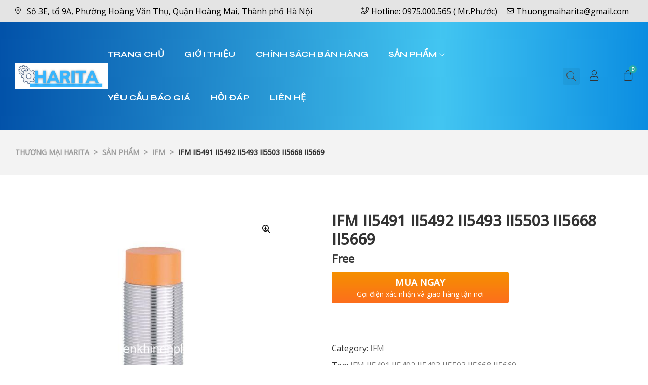

--- FILE ---
content_type: text/html; charset=UTF-8
request_url: https://cambienkhinenplc.com/san-pham/ifm-ii5491-ii5492-ii5493-ii5503-ii5668-ii5669-2/
body_size: 23811
content:
<!doctype html>
<html lang="vi" prefix="og: https://ogp.me/ns#" class="no-js">
<head>
    <meta charset="UTF-8">
    <meta name="viewport" content="width=device-width, initial-scale=1">
    <link rel="profile" href="//gmpg.org/xfn/11">
    <link href="https://fonts.googleapis.com/css2?family=Open+Sans:wght@300;400;500&display=swap" rel="stylesheet"> 
    
<!-- Tối ưu hóa công cụ tìm kiếm bởi Rank Math PRO - https://rankmath.com/ -->
<title>IFM II5491 II5492 II5493 II5503 II5668 II5669 - Thương Mại Harita</title>
<meta name="robots" content="index, follow, max-snippet:-1, max-video-preview:-1, max-image-preview:large"/>
<link rel="canonical" href="https://cambienkhinenplc.com/san-pham/ifm-ii5491-ii5492-ii5493-ii5503-ii5668-ii5669-2/" />
<meta property="og:locale" content="vi_VN" />
<meta property="og:type" content="product" />
<meta property="og:title" content="IFM II5491 II5492 II5493 II5503 II5668 II5669 - Thương Mại Harita" />
<meta property="og:url" content="https://cambienkhinenplc.com/san-pham/ifm-ii5491-ii5492-ii5493-ii5503-ii5668-ii5669-2/" />
<meta property="og:updated_time" content="2023-12-20T08:14:29+00:00" />
<meta property="og:image" content="https://cambienkhinenplc.com/wp-content/uploads/2023/12/II5491.jpg" />
<meta property="og:image:secure_url" content="https://cambienkhinenplc.com/wp-content/uploads/2023/12/II5491.jpg" />
<meta property="og:image:width" content="600" />
<meta property="og:image:height" content="600" />
<meta property="og:image:alt" content="IFM II5491 II5492 II5493 II5503 II5668 II5669" />
<meta property="og:image:type" content="image/jpeg" />
<meta property="product:price:currency" content="VND" />
<meta property="product:availability" content="instock" />
<meta name="twitter:card" content="summary_large_image" />
<meta name="twitter:title" content="IFM II5491 II5492 II5493 II5503 II5668 II5669 - Thương Mại Harita" />
<meta name="twitter:image" content="https://cambienkhinenplc.com/wp-content/uploads/2023/12/II5491.jpg" />
<meta name="twitter:label1" content="Giá" />
<meta name="twitter:data1" content="0&#8363;" />
<meta name="twitter:label2" content="Tình trạng sẵn có" />
<meta name="twitter:data2" content="Còn hàng" />
<script type="application/ld+json" class="rank-math-schema-pro">{"@context":"https://schema.org","@graph":[{"@type":"Organization","@id":"https://cambienkhinenplc.com/#organization","name":"Th\u01b0\u01a1ng M\u1ea1i Harita","logo":{"@type":"ImageObject","@id":"https://cambienkhinenplc.com/#logo","url":"https://cambienkhinenplc.com/wp-content/uploads/2021/08/logo-150x125.jpg?v=1704447361","contentUrl":"https://cambienkhinenplc.com/wp-content/uploads/2021/08/logo-150x125.jpg?v=1704447361","inLanguage":"vi"}},{"@type":"WebSite","@id":"https://cambienkhinenplc.com/#website","url":"https://cambienkhinenplc.com","publisher":{"@id":"https://cambienkhinenplc.com/#organization"},"inLanguage":"vi"},{"@type":"ImageObject","@id":"https://cambienkhinenplc.com/wp-content/uploads/2023/12/II5491.jpg?v=1704442330","url":"https://cambienkhinenplc.com/wp-content/uploads/2023/12/II5491.jpg?v=1704442330","width":"600","height":"600","inLanguage":"vi"},{"@type":"BreadcrumbList","@id":"https://cambienkhinenplc.com/san-pham/ifm-ii5491-ii5492-ii5493-ii5503-ii5668-ii5669-2/#breadcrumb","itemListElement":[{"@type":"ListItem","position":"1","item":{"@id":"https://cambienkhinenplc.com","name":"Trang ch\u1ee7"}},{"@type":"ListItem","position":"2","item":{"@id":"https://cambienkhinenplc.com/san-pham/ifm-ii5491-ii5492-ii5493-ii5503-ii5668-ii5669-2/","name":"IFM II5491 II5492 II5493 II5503 II5668 II5669"}}]},{"@type":"ItemPage","@id":"https://cambienkhinenplc.com/san-pham/ifm-ii5491-ii5492-ii5493-ii5503-ii5668-ii5669-2/#webpage","url":"https://cambienkhinenplc.com/san-pham/ifm-ii5491-ii5492-ii5493-ii5503-ii5668-ii5669-2/","name":"IFM II5491 II5492 II5493 II5503 II5668 II5669 - Th\u01b0\u01a1ng M\u1ea1i Harita","datePublished":"2023-12-20T08:14:28+00:00","dateModified":"2023-12-20T08:14:29+00:00","isPartOf":{"@id":"https://cambienkhinenplc.com/#website"},"primaryImageOfPage":{"@id":"https://cambienkhinenplc.com/wp-content/uploads/2023/12/II5491.jpg?v=1704442330"},"inLanguage":"vi","breadcrumb":{"@id":"https://cambienkhinenplc.com/san-pham/ifm-ii5491-ii5492-ii5493-ii5503-ii5668-ii5669-2/#breadcrumb"}},{"@type":"Product","name":"IFM II5491 II5492 II5493 II5503 II5668 II5669 - Th\u01b0\u01a1ng M\u1ea1i Harita","category":"IFM","mainEntityOfPage":{"@id":"https://cambienkhinenplc.com/san-pham/ifm-ii5491-ii5492-ii5493-ii5503-ii5668-ii5669-2/#webpage"},"image":[{"@type":"ImageObject","url":"https://cambienkhinenplc.com/wp-content/uploads/2023/12/II5491.jpg?v=1704442330","height":"600","width":"600"}],"@id":"https://cambienkhinenplc.com/san-pham/ifm-ii5491-ii5492-ii5493-ii5503-ii5668-ii5669-2/#richSnippet"}]}</script>
<!-- /Plugin SEO WordPress Rank Math -->

<link rel='dns-prefetch' href='//fonts.googleapis.com' />
<link href='//fonts.gstatic.com' crossorigin rel='preconnect' />
<link rel="alternate" type="application/rss+xml" title="Dòng thông tin Thương Mại Harita &raquo;" href="https://cambienkhinenplc.com/feed/" />
<link rel="alternate" type="application/rss+xml" title="Thương Mại Harita &raquo; Dòng bình luận" href="https://cambienkhinenplc.com/comments/feed/" />
<script>
/* <![CDATA[ */
window._wpemojiSettings = {"baseUrl":"https:\/\/s.w.org\/images\/core\/emoji\/15.0.3\/72x72\/","ext":".png","svgUrl":"https:\/\/s.w.org\/images\/core\/emoji\/15.0.3\/svg\/","svgExt":".svg","source":{"concatemoji":"https:\/\/cambienkhinenplc.com\/wp-includes\/js\/wp-emoji-release.min.js?ver=6.6.4"}};
/*! This file is auto-generated */
!function(i,n){var o,s,e;function c(e){try{var t={supportTests:e,timestamp:(new Date).valueOf()};sessionStorage.setItem(o,JSON.stringify(t))}catch(e){}}function p(e,t,n){e.clearRect(0,0,e.canvas.width,e.canvas.height),e.fillText(t,0,0);var t=new Uint32Array(e.getImageData(0,0,e.canvas.width,e.canvas.height).data),r=(e.clearRect(0,0,e.canvas.width,e.canvas.height),e.fillText(n,0,0),new Uint32Array(e.getImageData(0,0,e.canvas.width,e.canvas.height).data));return t.every(function(e,t){return e===r[t]})}function u(e,t,n){switch(t){case"flag":return n(e,"\ud83c\udff3\ufe0f\u200d\u26a7\ufe0f","\ud83c\udff3\ufe0f\u200b\u26a7\ufe0f")?!1:!n(e,"\ud83c\uddfa\ud83c\uddf3","\ud83c\uddfa\u200b\ud83c\uddf3")&&!n(e,"\ud83c\udff4\udb40\udc67\udb40\udc62\udb40\udc65\udb40\udc6e\udb40\udc67\udb40\udc7f","\ud83c\udff4\u200b\udb40\udc67\u200b\udb40\udc62\u200b\udb40\udc65\u200b\udb40\udc6e\u200b\udb40\udc67\u200b\udb40\udc7f");case"emoji":return!n(e,"\ud83d\udc26\u200d\u2b1b","\ud83d\udc26\u200b\u2b1b")}return!1}function f(e,t,n){var r="undefined"!=typeof WorkerGlobalScope&&self instanceof WorkerGlobalScope?new OffscreenCanvas(300,150):i.createElement("canvas"),a=r.getContext("2d",{willReadFrequently:!0}),o=(a.textBaseline="top",a.font="600 32px Arial",{});return e.forEach(function(e){o[e]=t(a,e,n)}),o}function t(e){var t=i.createElement("script");t.src=e,t.defer=!0,i.head.appendChild(t)}"undefined"!=typeof Promise&&(o="wpEmojiSettingsSupports",s=["flag","emoji"],n.supports={everything:!0,everythingExceptFlag:!0},e=new Promise(function(e){i.addEventListener("DOMContentLoaded",e,{once:!0})}),new Promise(function(t){var n=function(){try{var e=JSON.parse(sessionStorage.getItem(o));if("object"==typeof e&&"number"==typeof e.timestamp&&(new Date).valueOf()<e.timestamp+604800&&"object"==typeof e.supportTests)return e.supportTests}catch(e){}return null}();if(!n){if("undefined"!=typeof Worker&&"undefined"!=typeof OffscreenCanvas&&"undefined"!=typeof URL&&URL.createObjectURL&&"undefined"!=typeof Blob)try{var e="postMessage("+f.toString()+"("+[JSON.stringify(s),u.toString(),p.toString()].join(",")+"));",r=new Blob([e],{type:"text/javascript"}),a=new Worker(URL.createObjectURL(r),{name:"wpTestEmojiSupports"});return void(a.onmessage=function(e){c(n=e.data),a.terminate(),t(n)})}catch(e){}c(n=f(s,u,p))}t(n)}).then(function(e){for(var t in e)n.supports[t]=e[t],n.supports.everything=n.supports.everything&&n.supports[t],"flag"!==t&&(n.supports.everythingExceptFlag=n.supports.everythingExceptFlag&&n.supports[t]);n.supports.everythingExceptFlag=n.supports.everythingExceptFlag&&!n.supports.flag,n.DOMReady=!1,n.readyCallback=function(){n.DOMReady=!0}}).then(function(){return e}).then(function(){var e;n.supports.everything||(n.readyCallback(),(e=n.source||{}).concatemoji?t(e.concatemoji):e.wpemoji&&e.twemoji&&(t(e.twemoji),t(e.wpemoji)))}))}((window,document),window._wpemojiSettings);
/* ]]> */
</script>
<link rel='stylesheet' id='opal-boostrap-css' href='https://cambienkhinenplc.com/wp-content/themes/kilio/assets/css/opal-boostrap.css?ver=6.6.4' media='all' />
<link rel='stylesheet' id='wp-block-library-css' href='https://cambienkhinenplc.com/wp-includes/css/dist/block-library/style.min.css?ver=6.6.4' media='all' />
<link rel='stylesheet' id='elementor-frontend-css' href='https://cambienkhinenplc.com/wp-content/plugins/elementor/assets/css/frontend-lite.min.css?ver=3.7.8' media='all' />
<link rel='stylesheet' id='kilio-style-css' href='https://cambienkhinenplc.com/wp-content/themes/kilio/style.css?ver=6.6.4' media='all' />
<style id='kilio-style-inline-css'>
:root {--e-global-font-size-html:16px;--e-global-color-primary:#29aba4;--e-global-color-primary-hover:#20837e;--e-global-color-secondary:#333333;--e-global-color-text:#777777;--e-global-color-accent:#c65146;--e-global-color-accent-hover:#a83d34;--e-global-color-light:#9e9e9e;--e-global-color-dark:#444444;--e-global-color-border:#e1e1e1;--e-global-grid-column-gap:30px;--e-global-grid-row-gap:30px; --e-global-typography-primary-font-family:"Syne",-apple-system, BlinkMacSystemFont, "Segoe UI", Roboto, "Helvetica Neue", Arial, sans-serif;--e-global-typography-primary-font-weight:600;--e-global-typography-secondary-font-family:"Syne",-apple-system, BlinkMacSystemFont, "Segoe UI", Roboto, "Helvetica Neue", Arial, sans-serif;--e-global-typography-secondary-font-weight:700;--e-global-typography-text-font-family:"Syne", -apple-system, BlinkMacSystemFont, "Segoe UI", Roboto, "Helvetica Neue", Arial, sans-serif;--e-global-typography-text-font-weight:400;--e-global-typography-accent-font-family:"Syne",-apple-system, BlinkMacSystemFont, "Segoe UI", Roboto, "Helvetica Neue", Arial, sans-serif;--e-global-typography-accent-font-weight:500;--e-global-typography-button-font-family:"Syne",-apple-system, BlinkMacSystemFont, "Segoe UI", Roboto, "Helvetica Neue", Arial, sans-serif;--e-global-typography-button-font-weight:700;}.row,body.opal-content-layout-2cl #content .wrap,body.opal-content-layout-2cr #content .wrap,[data-opal-columns],.site-footer .widget-area,.comment-form,.widget .gallery,.elementor-element .gallery,.entry-gallery .gallery,.single .gallery,.woocommerce-cart .woocommerce,.woocommerce-billing-fields .woocommerce-billing-fields__field-wrapper,.woocommerce-MyAccount-content form[class^="woocommerce-"],.woocommerce-columns--addresses,form.track_order,.woocommerce-account .woocommerce,.woocommerce-account .woocommerce .u-columns.woocommerce-Addresses,.woocommerce-Addresses,.woocommerce-address-fields__field-wrapper,.single-product div.type-product .product-inner {margin-right:-15px;margin-left:-15px;}.col-1,.col-2,.col-3,.col-4,.col-5,.col-6,.single-product.opal-comment-form-2 .comment-form-author,.single-product.opal-comment-form-2 .comment-form-email,.col-7,.col-8,.col-9,.col-10,.col-11,.col-12,.related-posts .column-item,.opal-content-layout-2cr .related-posts .column-item,.opal-content-layout-2cl .related-posts .column-item,.site-footer .widget-area .widget-column,.comment-form > *,.comment-form > .comment-form-rating,.widget .gallery-columns-1 .gallery-item,.elementor-element .gallery-columns-1 .gallery-item,.entry-gallery .gallery-columns-1 .gallery-item,.single .gallery-columns-1 .gallery-item,.woocommerce-cart .cart-empty,.woocommerce-cart .return-to-shop,.woocommerce-billing-fields .form-row-wide,.woocommerce-MyAccount-content form[class^="woocommerce-"] > *:not(fieldset),.woocommerce-MyAccount-content form[class^="woocommerce-"] .form-row-wide,#customer_details [class*='col'],.woocommerce-Addresses .woocommerce-Address,.col,body #secondary,body.opal-content-layout-2cl #primary,body.opal-content-layout-2cr #primary,form.track_order p.form-row-first,form.track_order p.form-row-last,.col-auto,.col-sm-1,[data-opal-columns="12"] .column-item,.col-sm-2,[data-opal-columns="6"] .column-item,.col-sm-3,[data-opal-columns="4"] .column-item,.col-sm-4,[data-opal-columns="3"] .column-item,.widget .gallery-columns-6 .gallery-item,.elementor-element .gallery-columns-6 .gallery-item,.entry-gallery .gallery-columns-6 .gallery-item,.single .gallery-columns-6 .gallery-item,.col-sm-5,.col-sm-6,[data-opal-columns="2"] .column-item,.opal-archive-style-1 .column-item,.opal-archive-style-2 .column-item,.opal-archive-style-5 .column-item,.opal-archive-style-4 .column-item,.opal-archive-style-3 .column-item,.comment-form .comment-form-url,.comment-form .comment-form-email,.comment-form .comment-form-author,.widget .gallery-columns-2 .gallery-item,.elementor-element .gallery-columns-2 .gallery-item,.entry-gallery .gallery-columns-2 .gallery-item,.single .gallery-columns-2 .gallery-item,.widget .gallery-columns-3 .gallery-item,.elementor-element .gallery-columns-3 .gallery-item,.entry-gallery .gallery-columns-3 .gallery-item,.single .gallery-columns-3 .gallery-item,.widget .gallery-columns-4 .gallery-item,.elementor-element .gallery-columns-4 .gallery-item,.entry-gallery .gallery-columns-4 .gallery-item,.single .gallery-columns-4 .gallery-item,.woocommerce-billing-fields .form-row-first,.woocommerce-billing-fields .form-row-last,.woocommerce-MyAccount-content form[class^="woocommerce-"] .form-row-first,.woocommerce-MyAccount-content form[class^="woocommerce-"] .form-row-last,.col-sm-7,.col-sm-8,.col-sm-9,.col-sm-10,.col-sm-11,.col-sm-12,[data-opal-columns="1"] .column-item,.opal-archive-style-1.opal-content-layout-2cr .column-item,.opal-archive-style-2.opal-content-layout-2cr .column-item,.opal-archive-style-5.opal-content-layout-2cr .column-item,.opal-archive-style-4.opal-content-layout-2cr .column-item,.opal-archive-style-3.opal-content-layout-2cr .column-item,.entry-summary .comment-form .comment-form-url,.entry-summary .comment-form .comment-form-email,.entry-summary .comment-form .comment-form-author,.cart-collaterals .cross-sells,.woocommerce-columns--addresses .woocommerce-column,.woocommerce-account .woocommerce .u-columns [class^="u-column"],.woocommerce-account .woocommerce-ResetPassword,.woocommerce-address-fields__field-wrapper .form-row,.osf-sorting .woocommerce-message,.osf-sorting .woocommerce-notice,.col-sm,.col-sm-auto,.col-md-1,.col-md-2,.col-md-3,.col-md-4,.col-md-5,.col-md-6,.woocommerce-single-style-3.single-product div.product .entry-summary,.woocommerce-single-style-4.single-product div.product .entry-summary,.col-md-7,.col-md-8,.col-md-9,.col-md-10,.col-md-11,.col-md-12,.woocommerce-cart .woocommerce-cart-form,.woocommerce-ResetPassword.lost_reset_password,.woocommerce-account .woocommerce-MyAccount-navigation,.woocommerce-account .woocommerce-MyAccount-content,.single-product div.type-product .entry-gallery,.single-product div.type-product .entry-summary,.col-md,.col-md-auto,.col-lg-1,.col-lg-2,.col-lg-3,.col-lg-4,.col-lg-5,.col-lg-6,.col-lg-7,.col-lg-8,.col-lg-9,.col-lg-10,.col-lg-11,.col-lg-12,.cart-collaterals,.col-lg,.col-lg-auto,.col-xl-1,.col-xl-2,.col-xl-3,.col-xl-4,.col-xl-5,.col-xl-6,.col-xl-7,.col-xl-8,.col-xl-9,.col-xl-10,.col-xl-11,.col-xl-12,.col-xl,.col-xl-auto {padding-right:15px;padding-left:15px;}.container,#content,ul.elementor-nav-menu--dropdown.mega-containerwidth > li.mega-menu-item > .elementor,.otf-product-recently-content .widget_recently_viewed_products {padding-right:15px;padding-left:15px;}@media (min-width:576px) {.container, #content, ul.elementor-nav-menu--dropdown.mega-containerwidth > li.mega-menu-item > .elementor, .otf-product-recently-content .widget_recently_viewed_products {max-width:540px; } }@media (min-width:768px) {.container, #content, ul.elementor-nav-menu--dropdown.mega-containerwidth > li.mega-menu-item > .elementor, .otf-product-recently-content .widget_recently_viewed_products {max-width:720px; } }@media (min-width:992px) {.container, #content, ul.elementor-nav-menu--dropdown.mega-containerwidth > li.mega-menu-item > .elementor, .otf-product-recently-content .widget_recently_viewed_products {max-width:960px; } }@media (min-width:1200px) {.container, #content, ul.elementor-nav-menu--dropdown.mega-containerwidth > li.mega-menu-item > .elementor, .otf-product-recently-content .widget_recently_viewed_products {max-width:1170px; } }@media screen and (min-width:576px){.container, #content , ul.elementor-nav-menu--dropdown.mega-containerwidth > li.mega-menu-item > .elementor{max-width:1801px;}}@media screen and (min-width:768px){.container, #content , .container-fluid, ul.elementor-nav-menu--dropdown.mega-containerwidth > li.mega-menu-item > .elementor{padding-left:30px;padding-right:30px;}}.page-title-bar {background-color:#f3f3f3;background-position:center center;;}.breadcrumb, .breadcrumb span, .breadcrumb * {color:#9e9e9e;;}.breadcrumb .current-item, .breadcrumb a:hover,.breadcrumb a:hover span {color:#333333;}
</style>
<link rel='stylesheet' id='osf-elementor-addons-css' href='https://cambienkhinenplc.com/wp-content/plugins/kilio-core/assets/css/elementor/style.css?ver=1.0.6' media='all' />
<link rel='stylesheet' id='tooltipster-css' href='https://cambienkhinenplc.com/wp-content/plugins/kilio-core/assets/css/tooltipster.bundle.min.css?ver=1.0.6' media='all' />
<link rel='stylesheet' id='elementor-post-15534-css' href='https://cambienkhinenplc.com/wp-content/uploads/elementor/css/post-15534.css?ver=1697563749' media='all' />
<link rel='stylesheet' id='magnific-popup-css' href='https://cambienkhinenplc.com/wp-content/plugins/kilio-core/assets/css/magnific-popup.css?ver=6.6.4' media='all' />
<link rel='stylesheet' id='elementor-post-43-css' href='https://cambienkhinenplc.com/wp-content/uploads/elementor/css/post-43.css?ver=1714189947' media='all' />
<style id='wp-emoji-styles-inline-css'>

	img.wp-smiley, img.emoji {
		display: inline !important;
		border: none !important;
		box-shadow: none !important;
		height: 1em !important;
		width: 1em !important;
		margin: 0 0.07em !important;
		vertical-align: -0.1em !important;
		background: none !important;
		padding: 0 !important;
	}
</style>
<style id='rank-math-toc-block-style-inline-css'>
.wp-block-rank-math-toc-block nav ol{counter-reset:item}.wp-block-rank-math-toc-block nav ol li{display:block}.wp-block-rank-math-toc-block nav ol li:before{content:counters(item, ".") ". ";counter-increment:item}

</style>
<style id='classic-theme-styles-inline-css'>
/*! This file is auto-generated */
.wp-block-button__link{color:#fff;background-color:#32373c;border-radius:9999px;box-shadow:none;text-decoration:none;padding:calc(.667em + 2px) calc(1.333em + 2px);font-size:1.125em}.wp-block-file__button{background:#32373c;color:#fff;text-decoration:none}
</style>
<style id='global-styles-inline-css'>
:root{--wp--preset--aspect-ratio--square: 1;--wp--preset--aspect-ratio--4-3: 4/3;--wp--preset--aspect-ratio--3-4: 3/4;--wp--preset--aspect-ratio--3-2: 3/2;--wp--preset--aspect-ratio--2-3: 2/3;--wp--preset--aspect-ratio--16-9: 16/9;--wp--preset--aspect-ratio--9-16: 9/16;--wp--preset--color--black: #000000;--wp--preset--color--cyan-bluish-gray: #abb8c3;--wp--preset--color--white: #ffffff;--wp--preset--color--pale-pink: #f78da7;--wp--preset--color--vivid-red: #cf2e2e;--wp--preset--color--luminous-vivid-orange: #ff6900;--wp--preset--color--luminous-vivid-amber: #fcb900;--wp--preset--color--light-green-cyan: #7bdcb5;--wp--preset--color--vivid-green-cyan: #00d084;--wp--preset--color--pale-cyan-blue: #8ed1fc;--wp--preset--color--vivid-cyan-blue: #0693e3;--wp--preset--color--vivid-purple: #9b51e0;--wp--preset--gradient--vivid-cyan-blue-to-vivid-purple: linear-gradient(135deg,rgba(6,147,227,1) 0%,rgb(155,81,224) 100%);--wp--preset--gradient--light-green-cyan-to-vivid-green-cyan: linear-gradient(135deg,rgb(122,220,180) 0%,rgb(0,208,130) 100%);--wp--preset--gradient--luminous-vivid-amber-to-luminous-vivid-orange: linear-gradient(135deg,rgba(252,185,0,1) 0%,rgba(255,105,0,1) 100%);--wp--preset--gradient--luminous-vivid-orange-to-vivid-red: linear-gradient(135deg,rgba(255,105,0,1) 0%,rgb(207,46,46) 100%);--wp--preset--gradient--very-light-gray-to-cyan-bluish-gray: linear-gradient(135deg,rgb(238,238,238) 0%,rgb(169,184,195) 100%);--wp--preset--gradient--cool-to-warm-spectrum: linear-gradient(135deg,rgb(74,234,220) 0%,rgb(151,120,209) 20%,rgb(207,42,186) 40%,rgb(238,44,130) 60%,rgb(251,105,98) 80%,rgb(254,248,76) 100%);--wp--preset--gradient--blush-light-purple: linear-gradient(135deg,rgb(255,206,236) 0%,rgb(152,150,240) 100%);--wp--preset--gradient--blush-bordeaux: linear-gradient(135deg,rgb(254,205,165) 0%,rgb(254,45,45) 50%,rgb(107,0,62) 100%);--wp--preset--gradient--luminous-dusk: linear-gradient(135deg,rgb(255,203,112) 0%,rgb(199,81,192) 50%,rgb(65,88,208) 100%);--wp--preset--gradient--pale-ocean: linear-gradient(135deg,rgb(255,245,203) 0%,rgb(182,227,212) 50%,rgb(51,167,181) 100%);--wp--preset--gradient--electric-grass: linear-gradient(135deg,rgb(202,248,128) 0%,rgb(113,206,126) 100%);--wp--preset--gradient--midnight: linear-gradient(135deg,rgb(2,3,129) 0%,rgb(40,116,252) 100%);--wp--preset--font-size--small: 13px;--wp--preset--font-size--medium: 20px;--wp--preset--font-size--large: 36px;--wp--preset--font-size--x-large: 42px;--wp--preset--font-family--inter: "Inter", sans-serif;--wp--preset--font-family--cardo: Cardo;--wp--preset--spacing--20: 0.44rem;--wp--preset--spacing--30: 0.67rem;--wp--preset--spacing--40: 1rem;--wp--preset--spacing--50: 1.5rem;--wp--preset--spacing--60: 2.25rem;--wp--preset--spacing--70: 3.38rem;--wp--preset--spacing--80: 5.06rem;--wp--preset--shadow--natural: 6px 6px 9px rgba(0, 0, 0, 0.2);--wp--preset--shadow--deep: 12px 12px 50px rgba(0, 0, 0, 0.4);--wp--preset--shadow--sharp: 6px 6px 0px rgba(0, 0, 0, 0.2);--wp--preset--shadow--outlined: 6px 6px 0px -3px rgba(255, 255, 255, 1), 6px 6px rgba(0, 0, 0, 1);--wp--preset--shadow--crisp: 6px 6px 0px rgba(0, 0, 0, 1);}:where(.is-layout-flex){gap: 0.5em;}:where(.is-layout-grid){gap: 0.5em;}body .is-layout-flex{display: flex;}.is-layout-flex{flex-wrap: wrap;align-items: center;}.is-layout-flex > :is(*, div){margin: 0;}body .is-layout-grid{display: grid;}.is-layout-grid > :is(*, div){margin: 0;}:where(.wp-block-columns.is-layout-flex){gap: 2em;}:where(.wp-block-columns.is-layout-grid){gap: 2em;}:where(.wp-block-post-template.is-layout-flex){gap: 1.25em;}:where(.wp-block-post-template.is-layout-grid){gap: 1.25em;}.has-black-color{color: var(--wp--preset--color--black) !important;}.has-cyan-bluish-gray-color{color: var(--wp--preset--color--cyan-bluish-gray) !important;}.has-white-color{color: var(--wp--preset--color--white) !important;}.has-pale-pink-color{color: var(--wp--preset--color--pale-pink) !important;}.has-vivid-red-color{color: var(--wp--preset--color--vivid-red) !important;}.has-luminous-vivid-orange-color{color: var(--wp--preset--color--luminous-vivid-orange) !important;}.has-luminous-vivid-amber-color{color: var(--wp--preset--color--luminous-vivid-amber) !important;}.has-light-green-cyan-color{color: var(--wp--preset--color--light-green-cyan) !important;}.has-vivid-green-cyan-color{color: var(--wp--preset--color--vivid-green-cyan) !important;}.has-pale-cyan-blue-color{color: var(--wp--preset--color--pale-cyan-blue) !important;}.has-vivid-cyan-blue-color{color: var(--wp--preset--color--vivid-cyan-blue) !important;}.has-vivid-purple-color{color: var(--wp--preset--color--vivid-purple) !important;}.has-black-background-color{background-color: var(--wp--preset--color--black) !important;}.has-cyan-bluish-gray-background-color{background-color: var(--wp--preset--color--cyan-bluish-gray) !important;}.has-white-background-color{background-color: var(--wp--preset--color--white) !important;}.has-pale-pink-background-color{background-color: var(--wp--preset--color--pale-pink) !important;}.has-vivid-red-background-color{background-color: var(--wp--preset--color--vivid-red) !important;}.has-luminous-vivid-orange-background-color{background-color: var(--wp--preset--color--luminous-vivid-orange) !important;}.has-luminous-vivid-amber-background-color{background-color: var(--wp--preset--color--luminous-vivid-amber) !important;}.has-light-green-cyan-background-color{background-color: var(--wp--preset--color--light-green-cyan) !important;}.has-vivid-green-cyan-background-color{background-color: var(--wp--preset--color--vivid-green-cyan) !important;}.has-pale-cyan-blue-background-color{background-color: var(--wp--preset--color--pale-cyan-blue) !important;}.has-vivid-cyan-blue-background-color{background-color: var(--wp--preset--color--vivid-cyan-blue) !important;}.has-vivid-purple-background-color{background-color: var(--wp--preset--color--vivid-purple) !important;}.has-black-border-color{border-color: var(--wp--preset--color--black) !important;}.has-cyan-bluish-gray-border-color{border-color: var(--wp--preset--color--cyan-bluish-gray) !important;}.has-white-border-color{border-color: var(--wp--preset--color--white) !important;}.has-pale-pink-border-color{border-color: var(--wp--preset--color--pale-pink) !important;}.has-vivid-red-border-color{border-color: var(--wp--preset--color--vivid-red) !important;}.has-luminous-vivid-orange-border-color{border-color: var(--wp--preset--color--luminous-vivid-orange) !important;}.has-luminous-vivid-amber-border-color{border-color: var(--wp--preset--color--luminous-vivid-amber) !important;}.has-light-green-cyan-border-color{border-color: var(--wp--preset--color--light-green-cyan) !important;}.has-vivid-green-cyan-border-color{border-color: var(--wp--preset--color--vivid-green-cyan) !important;}.has-pale-cyan-blue-border-color{border-color: var(--wp--preset--color--pale-cyan-blue) !important;}.has-vivid-cyan-blue-border-color{border-color: var(--wp--preset--color--vivid-cyan-blue) !important;}.has-vivid-purple-border-color{border-color: var(--wp--preset--color--vivid-purple) !important;}.has-vivid-cyan-blue-to-vivid-purple-gradient-background{background: var(--wp--preset--gradient--vivid-cyan-blue-to-vivid-purple) !important;}.has-light-green-cyan-to-vivid-green-cyan-gradient-background{background: var(--wp--preset--gradient--light-green-cyan-to-vivid-green-cyan) !important;}.has-luminous-vivid-amber-to-luminous-vivid-orange-gradient-background{background: var(--wp--preset--gradient--luminous-vivid-amber-to-luminous-vivid-orange) !important;}.has-luminous-vivid-orange-to-vivid-red-gradient-background{background: var(--wp--preset--gradient--luminous-vivid-orange-to-vivid-red) !important;}.has-very-light-gray-to-cyan-bluish-gray-gradient-background{background: var(--wp--preset--gradient--very-light-gray-to-cyan-bluish-gray) !important;}.has-cool-to-warm-spectrum-gradient-background{background: var(--wp--preset--gradient--cool-to-warm-spectrum) !important;}.has-blush-light-purple-gradient-background{background: var(--wp--preset--gradient--blush-light-purple) !important;}.has-blush-bordeaux-gradient-background{background: var(--wp--preset--gradient--blush-bordeaux) !important;}.has-luminous-dusk-gradient-background{background: var(--wp--preset--gradient--luminous-dusk) !important;}.has-pale-ocean-gradient-background{background: var(--wp--preset--gradient--pale-ocean) !important;}.has-electric-grass-gradient-background{background: var(--wp--preset--gradient--electric-grass) !important;}.has-midnight-gradient-background{background: var(--wp--preset--gradient--midnight) !important;}.has-small-font-size{font-size: var(--wp--preset--font-size--small) !important;}.has-medium-font-size{font-size: var(--wp--preset--font-size--medium) !important;}.has-large-font-size{font-size: var(--wp--preset--font-size--large) !important;}.has-x-large-font-size{font-size: var(--wp--preset--font-size--x-large) !important;}
:where(.wp-block-post-template.is-layout-flex){gap: 1.25em;}:where(.wp-block-post-template.is-layout-grid){gap: 1.25em;}
:where(.wp-block-columns.is-layout-flex){gap: 2em;}:where(.wp-block-columns.is-layout-grid){gap: 2em;}
:root :where(.wp-block-pullquote){font-size: 1.5em;line-height: 1.6;}
</style>
<link rel='stylesheet' id='contact-form-7-css' href='https://cambienkhinenplc.com/wp-content/plugins/contact-form-7/includes/css/styles.css?ver=5.9.8' media='all' />
<link rel='stylesheet' id='devvn-quickbuy-style-css' href='https://cambienkhinenplc.com/wp-content/plugins/devvn-quick-buy/css/devvn-quick-buy.css?ver=2.1.2' media='all' />
<link rel='stylesheet' id='photoswipe-css' href='https://cambienkhinenplc.com/wp-content/plugins/woocommerce/assets/css/photoswipe/photoswipe.min.css?ver=9.3.5' media='all' />
<link rel='stylesheet' id='photoswipe-default-skin-css' href='https://cambienkhinenplc.com/wp-content/plugins/woocommerce/assets/css/photoswipe/default-skin/default-skin.min.css?ver=9.3.5' media='all' />
<style id='woocommerce-inline-inline-css'>
.woocommerce form .form-row .required { visibility: visible; }
</style>
<link rel='stylesheet' id='kilio-opal-icon-css' href='https://cambienkhinenplc.com/wp-content/themes/kilio/assets/css/opal-icons.css?ver=6.6.4' media='all' />
<link rel='stylesheet' id='kilio-carousel-css' href='https://cambienkhinenplc.com/wp-content/themes/kilio/assets/css/carousel.css?ver=6.6.4' media='all' />
<link rel='stylesheet' id='kilio-woocommerce-css' href='https://cambienkhinenplc.com/wp-content/themes/kilio/assets/css/woocommerce.css?ver=6.6.4' media='all' />
<link rel='stylesheet' id='otf-fonts-css' href='https://fonts.googleapis.com/css?family=Syne%3A600%7CSyne%3A700%7CSyne%3A400%7CSyne%3A500&#038;subset=latin%2Clatin%2Clatin%2Clatin' media='all' />
<link rel='stylesheet' id='google-fonts-1-css' href='https://fonts.googleapis.com/css?family=Syne%3A100%2C100italic%2C200%2C200italic%2C300%2C300italic%2C400%2C400italic%2C500%2C500italic%2C600%2C600italic%2C700%2C700italic%2C800%2C800italic%2C900%2C900italic&#038;display=auto&#038;subset=vietnamese&#038;ver=6.6.4' media='all' />
<script type="text/template" id="tmpl-variation-template">
	<div class="woocommerce-variation-description">{{{ data.variation.variation_description }}}</div>
	<div class="woocommerce-variation-price">{{{ data.variation.price_html }}}</div>
	<div class="woocommerce-variation-availability">{{{ data.variation.availability_html }}}</div>
</script>
<script type="text/template" id="tmpl-unavailable-variation-template">
	<p role="alert">Rất tiếc, sản phẩm này hiện không tồn tại. Hãy chọn một phương thức kết hợp khác.</p>
</script>
<script src="https://cambienkhinenplc.com/wp-includes/js/jquery/jquery.min.js?ver=3.7.1" id="jquery-core-js"></script>
<script src="https://cambienkhinenplc.com/wp-includes/js/jquery/jquery-migrate.min.js?ver=3.4.1" id="jquery-migrate-js"></script>
<script src="https://cambienkhinenplc.com/wp-content/plugins/kilio-core/assets/js/libs/modernizr.custom.js?ver=1.0.6" id="modernizr-js"></script>
<script src="https://cambienkhinenplc.com/wp-includes/js/underscore.min.js?ver=1.13.4" id="underscore-js"></script>
<script id="wp-util-js-extra">
/* <![CDATA[ */
var _wpUtilSettings = {"ajax":{"url":"\/wp-admin\/admin-ajax.php"}};
/* ]]> */
</script>
<script src="https://cambienkhinenplc.com/wp-includes/js/wp-util.min.js?ver=6.6.4" id="wp-util-js"></script>
<script src="https://cambienkhinenplc.com/wp-content/plugins/woocommerce/assets/js/jquery-blockui/jquery.blockUI.min.js?ver=2.7.0-wc.9.3.5" id="jquery-blockui-js" data-wp-strategy="defer"></script>
<script src="https://cambienkhinenplc.com/wp-content/plugins/woocommerce/assets/js/js-cookie/js.cookie.min.js?ver=2.1.4-wc.9.3.5" id="js-cookie-js" defer="defer" data-wp-strategy="defer"></script>
<script id="wc-cart-fragments-js-extra">
/* <![CDATA[ */
var wc_cart_fragments_params = {"ajax_url":"\/wp-admin\/admin-ajax.php","wc_ajax_url":"\/?wc-ajax=%%endpoint%%","cart_hash_key":"wc_cart_hash_24601b4d24297a2bb7ac4549b08bffb1","fragment_name":"wc_fragments_24601b4d24297a2bb7ac4549b08bffb1","request_timeout":"5000"};
/* ]]> */
</script>
<script src="https://cambienkhinenplc.com/wp-content/plugins/woocommerce/assets/js/frontend/cart-fragments.min.js?ver=9.3.5" id="wc-cart-fragments-js" defer="defer" data-wp-strategy="defer"></script>
<script id="wc-add-to-cart-js-extra">
/* <![CDATA[ */
var wc_add_to_cart_params = {"ajax_url":"\/wp-admin\/admin-ajax.php","wc_ajax_url":"\/?wc-ajax=%%endpoint%%","i18n_view_cart":"Xem gi\u1ecf h\u00e0ng","cart_url":"https:\/\/cambienkhinenplc.com\/gio-hang\/","is_cart":"","cart_redirect_after_add":"no"};
/* ]]> */
</script>
<script src="https://cambienkhinenplc.com/wp-content/plugins/woocommerce/assets/js/frontend/add-to-cart.min.js?ver=9.3.5" id="wc-add-to-cart-js" defer="defer" data-wp-strategy="defer"></script>
<script src="https://cambienkhinenplc.com/wp-content/plugins/woocommerce/assets/js/zoom/jquery.zoom.min.js?ver=1.7.21-wc.9.3.5" id="zoom-js" defer="defer" data-wp-strategy="defer"></script>
<script src="https://cambienkhinenplc.com/wp-content/plugins/woocommerce/assets/js/flexslider/jquery.flexslider.min.js?ver=2.7.2-wc.9.3.5" id="flexslider-js" defer="defer" data-wp-strategy="defer"></script>
<script src="https://cambienkhinenplc.com/wp-content/plugins/woocommerce/assets/js/photoswipe/photoswipe.min.js?ver=4.1.1-wc.9.3.5" id="photoswipe-js" defer="defer" data-wp-strategy="defer"></script>
<script src="https://cambienkhinenplc.com/wp-content/plugins/woocommerce/assets/js/photoswipe/photoswipe-ui-default.min.js?ver=4.1.1-wc.9.3.5" id="photoswipe-ui-default-js" defer="defer" data-wp-strategy="defer"></script>
<script id="wc-single-product-js-extra">
/* <![CDATA[ */
var wc_single_product_params = {"i18n_required_rating_text":"Vui l\u00f2ng ch\u1ecdn m\u1ed9t m\u1ee9c \u0111\u00e1nh gi\u00e1","review_rating_required":"yes","flexslider":{"rtl":false,"animation":"slide","smoothHeight":true,"directionNav":false,"controlNav":"thumbnails","slideshow":false,"animationSpeed":500,"animationLoop":false,"allowOneSlide":false},"zoom_enabled":"1","zoom_options":[],"photoswipe_enabled":"1","photoswipe_options":{"shareEl":false,"closeOnScroll":false,"history":false,"hideAnimationDuration":0,"showAnimationDuration":0},"flexslider_enabled":"1"};
/* ]]> */
</script>
<script src="https://cambienkhinenplc.com/wp-content/plugins/woocommerce/assets/js/frontend/single-product.min.js?ver=9.3.5" id="wc-single-product-js" defer="defer" data-wp-strategy="defer"></script>
<script id="woocommerce-js-extra">
/* <![CDATA[ */
var woocommerce_params = {"ajax_url":"\/wp-admin\/admin-ajax.php","wc_ajax_url":"\/?wc-ajax=%%endpoint%%"};
/* ]]> */
</script>
<script src="https://cambienkhinenplc.com/wp-content/plugins/woocommerce/assets/js/frontend/woocommerce.min.js?ver=9.3.5" id="woocommerce-js" defer="defer" data-wp-strategy="defer"></script>
<script src="https://cambienkhinenplc.com/wp-content/themes/kilio/assets/js/libs/owl.carousel.js?ver=2.3.4" id="owl-carousel-js"></script>
<!--[if lt IE 9]>
<script src="https://cambienkhinenplc.com/wp-content/themes/kilio/assets/js/libs/html5.js?ver=3.7.3" id="html5-js"></script>
<![endif]-->
<script src="https://cambienkhinenplc.com/wp-content/plugins/kilio-core/assets/js/carousel.js?ver=6.6.4" id="otf-carousel-js"></script>
<link rel="https://api.w.org/" href="https://cambienkhinenplc.com/wp-json/" /><link rel="alternate" title="JSON" type="application/json" href="https://cambienkhinenplc.com/wp-json/wp/v2/product/44550" /><link rel="EditURI" type="application/rsd+xml" title="RSD" href="https://cambienkhinenplc.com/xmlrpc.php?rsd" />
<meta name="generator" content="WordPress 6.6.4" />
<link rel='shortlink' href='https://cambienkhinenplc.com/?p=44550' />
<link rel="alternate" title="oNhúng (JSON)" type="application/json+oembed" href="https://cambienkhinenplc.com/wp-json/oembed/1.0/embed?url=https%3A%2F%2Fcambienkhinenplc.com%2Fsan-pham%2Fifm-ii5491-ii5492-ii5493-ii5503-ii5668-ii5669-2%2F" />
<link rel="alternate" title="oNhúng (XML)" type="text/xml+oembed" href="https://cambienkhinenplc.com/wp-json/oembed/1.0/embed?url=https%3A%2F%2Fcambienkhinenplc.com%2Fsan-pham%2Fifm-ii5491-ii5492-ii5493-ii5503-ii5668-ii5669-2%2F&#038;format=xml" />
	<noscript><style>.woocommerce-product-gallery{ opacity: 1 !important; }</style></noscript>
	        <script>
            var ajaxurl = 'https://cambienkhinenplc.com/wp-admin/admin-ajax.php';
        </script>
        <style id='wp-fonts-local'>
@font-face{font-family:Inter;font-style:normal;font-weight:300 900;font-display:fallback;src:url('https://cambienkhinenplc.com/wp-content/plugins/woocommerce/assets/fonts/Inter-VariableFont_slnt,wght.woff2') format('woff2');font-stretch:normal;}
@font-face{font-family:Cardo;font-style:normal;font-weight:400;font-display:fallback;src:url('https://cambienkhinenplc.com/wp-content/plugins/woocommerce/assets/fonts/cardo_normal_400.woff2') format('woff2');}
</style>
<link rel="icon" href="https://cambienkhinenplc.com/wp-content/uploads/2021/08/logo-100x100.png?v=1704447754" sizes="32x32" />
<link rel="icon" href="https://cambienkhinenplc.com/wp-content/uploads/2021/08/logo.png?v=1704447754" sizes="192x192" />
<link rel="apple-touch-icon" href="https://cambienkhinenplc.com/wp-content/uploads/2021/08/logo.png?v=1704447754" />
<meta name="msapplication-TileImage" content="https://cambienkhinenplc.com/wp-content/uploads/2021/08/logo.png?v=1704447754" />
</head>
<body data-rsssl=1 class="product-template-default single single-product postid-44550 wp-custom-logo theme-kilio woocommerce woocommerce-page woocommerce-no-js opal-style opal-single-post-style gecko woocommerce-active woocommerce-single-style-4 product-style-grid opal-layout-wide opal-page-title-left-right opal-footer-skin-light elementor-default elementor-kit-15426">
<div id="wptime-plugin-preloader"></div>
<div class="opal-wrapper">
    <div id="page" class="site">
        <header id="masthead" class="site-header">
            <div class="site-header">
            <div class="container">
            		<div data-elementor-type="wp-post" data-elementor-id="15534" class="elementor elementor-15534">
									<section class="elementor-section elementor-top-section elementor-element elementor-element-b4da188 elementor-section-content-middle elementor-section-stretched elementor-section-boxed elementor-section-height-default elementor-section-height-default" data-id="b4da188" data-element_type="section" data-settings="{&quot;stretch_section&quot;:&quot;section-stretched&quot;,&quot;background_background&quot;:&quot;classic&quot;}">
						<div class="elementor-container elementor-column-gap-no">
					<div class="elementor-column elementor-col-50 elementor-top-column elementor-element elementor-element-4803168" data-id="4803168" data-element_type="column">
			<div class="elementor-widget-wrap elementor-element-populated">
								<div class="elementor-element elementor-element-6e03844 elementor-widget elementor-widget-icon-list" data-id="6e03844" data-element_type="widget" data-widget_type="icon-list.default">
				<div class="elementor-widget-container">
			<link rel="stylesheet" href="https://cambienkhinenplc.com/wp-content/plugins/elementor/assets/css/widget-icon-list.min.css">        <ul class="elementor-icon-list-items">
                            <li class="elementor-icon-list-item" >
                                            <span class="elementor-icon-list-icon">
							<i class="opal-icon-map-marker-alt" aria-hidden="true"></i>
						</span>
                                        <span class="elementor-icon-list-text">Số 3E, tổ 9A, Phường Hoàng Văn Thụ, Quận Hoàng Mai, Thành phố Hà Nội</span>
                                    </li>
                    </ul>
        		</div>
				</div>
					</div>
		</div>
				<div class="elementor-column elementor-col-50 elementor-top-column elementor-element elementor-element-271b3bb elementor-hidden-phone elementor-hidden-tablet" data-id="271b3bb" data-element_type="column">
			<div class="elementor-widget-wrap elementor-element-populated">
								<div class="elementor-element elementor-element-1e4f3ff elementor-align-right elementor-widget elementor-widget-icon-list" data-id="1e4f3ff" data-element_type="widget" data-widget_type="icon-list.default">
				<div class="elementor-widget-container">
			        <ul class="elementor-icon-list-items elementor-inline-items">
                            <li class="elementor-icon-list-item" >
                    <a href="#">                        <span class="elementor-icon-list-icon">
							<i class="opal-icon-phone-plus" aria-hidden="true"></i>
						</span>
                                        <span class="elementor-icon-list-text">Hotline: 0975.000.565 ( Mr.Phước)</span>
                                            </a>
                                    </li>
                            <li class="elementor-icon-list-item" >
                                            <span class="elementor-icon-list-icon">
							<i class="opal-icon-envelope" aria-hidden="true"></i>
						</span>
                                        <span class="elementor-icon-list-text">Thuongmaiharita@gmail.com</span>
                                    </li>
                    </ul>
        		</div>
				</div>
					</div>
		</div>
							</div>
		</section>
				<section class="elementor-section elementor-top-section elementor-element elementor-element-7840aee elementor-section-stretched elementor-section-content-middle elementor-section-boxed elementor-section-height-default elementor-section-height-default" data-id="7840aee" data-element_type="section" data-settings="{&quot;stretch_section&quot;:&quot;section-stretched&quot;}">
						<div class="elementor-container elementor-column-gap-no">
					<div class="elementor-column elementor-col-33 elementor-top-column elementor-element elementor-element-8276b55" data-id="8276b55" data-element_type="column">
			<div class="elementor-widget-wrap elementor-element-populated">
								<div class="elementor-element elementor-element-c8e34d8 elementor-widget elementor-widget-opal-site-logo elementor-widget-image" data-id="c8e34d8" data-element_type="widget" data-widget_type="opal-site-logo.default">
				<div class="elementor-widget-container">
			        <div class="elementor-image">
                                            <a href="https://cambienkhinenplc.com/">
                                        <img width="444" height="125" src="https://cambienkhinenplc.com/wp-content/uploads/2021/08/logo.jpg?v=1704447361" class="attachment-full size-full" alt="" decoding="async" loading="lazy" srcset="https://cambienkhinenplc.com/wp-content/uploads/2021/08/logo.jpg?v=1704447361 444w, https://cambienkhinenplc.com/wp-content/uploads/2021/08/logo-416x117.jpg?v=1704447361 416w, https://cambienkhinenplc.com/wp-content/uploads/2021/08/logo-300x84.jpg?v=1704447361 300w" sizes="(max-width: 444px) 100vw, 444px" />                                    </a>
                                                    </div>
        		</div>
				</div>
					</div>
		</div>
				<div class="elementor-column elementor-col-33 elementor-top-column elementor-element elementor-element-4173d74" data-id="4173d74" data-element_type="column">
			<div class="elementor-widget-wrap elementor-element-populated">
								<div class="elementor-element elementor-element-c28fc11 elementor-nav-menu__align-center elementor-menu-toggle-tablet__align-right elementor-nav-menu--indicator-chevron_down elementor-nav-menu--dropdown-tablet elementor-nav-menu__text-align-aside elementor-nav-menu--toggle elementor-nav-menu--burger elementor-menu-toggle__align-left elementor-widget elementor-widget-opal-nav-menu" data-id="c28fc11" data-element_type="widget" data-settings="{&quot;layout&quot;:&quot;horizontal&quot;,&quot;toggle&quot;:&quot;burger&quot;}" data-widget_type="opal-nav-menu.default">
				<div class="elementor-widget-container">
			
                <div class="elementor-menu-toggle" data-target="#menu-c28fc11">
                    <i class="eicon" aria-hidden="true"></i>
                    <span class="menu-toggle-title"></span>
                </div>

                <nav id="menu-c28fc11" class="elementor-nav-menu--canvas mp-menu"><ul id="menu-canvas-4-c28fc11" class="nav-menu--canvas"><li class="menu-item menu-item-type-post_type menu-item-object-page menu-item-home menu-item-359"><a href="https://cambienkhinenplc.com/">Trang chủ</a></li>
<li class="menu-item menu-item-type-post_type menu-item-object-page menu-item-3580"><a href="https://cambienkhinenplc.com/gioi-thieu/">Giới thiệu</a></li>
<li class="menu-item menu-item-type-post_type menu-item-object-page menu-item-3581"><a href="https://cambienkhinenplc.com/chinh-sach-ban-hang/">Chính sách bán hàng</a></li>
<li class="menu-item menu-item-type-custom menu-item-object-custom menu-item-has-children menu-item-15809"><a href="#">Sản phẩm</a>
<ul class="sub-menu">
	<li class="menu-item menu-item-type-taxonomy menu-item-object-product_cat menu-item-15869"><a href="https://cambienkhinenplc.com/danh-muc-san-pham/mitshubishi-electric/">Mitshubishi Electric</a></li>
	<li class="menu-item menu-item-type-taxonomy menu-item-object-product_cat menu-item-15870"><a href="https://cambienkhinenplc.com/danh-muc-san-pham/omron-moi/">OMRON MỚI</a></li>
	<li class="menu-item menu-item-type-taxonomy menu-item-object-product_cat menu-item-15871"><a href="https://cambienkhinenplc.com/danh-muc-san-pham/panasonic/">Panasonic</a></li>
	<li class="menu-item menu-item-type-taxonomy menu-item-object-product_cat menu-item-15872"><a href="https://cambienkhinenplc.com/danh-muc-san-pham/dobo/">OMRON</a></li>
	<li class="menu-item menu-item-type-taxonomy menu-item-object-product_cat menu-item-15873"><a href="https://cambienkhinenplc.com/danh-muc-san-pham/keyence/">Keyence</a></li>
	<li class="menu-item menu-item-type-taxonomy menu-item-object-product_cat menu-item-15877"><a href="https://cambienkhinenplc.com/danh-muc-san-pham/mean-well/">Mean Well</a></li>
	<li class="menu-item menu-item-type-taxonomy menu-item-object-product_cat menu-item-15878"><a href="https://cambienkhinenplc.com/danh-muc-san-pham/smc/">SMC</a></li>
	<li class="menu-item menu-item-type-taxonomy menu-item-object-product_cat menu-item-15874"><a href="https://cambienkhinenplc.com/danh-muc-san-pham/autonics/">Autonics</a></li>
	<li class="menu-item menu-item-type-taxonomy menu-item-object-product_cat menu-item-15879"><a href="https://cambienkhinenplc.com/danh-muc-san-pham/sick/">Sick</a></li>
	<li class="menu-item menu-item-type-taxonomy menu-item-object-product_cat menu-item-15880"><a href="https://cambienkhinenplc.com/danh-muc-san-pham/fotek/">Fotek</a></li>
	<li class="menu-item menu-item-type-taxonomy menu-item-object-product_cat menu-item-15875"><a href="https://cambienkhinenplc.com/danh-muc-san-pham/festo/">Festo</a></li>
	<li class="menu-item menu-item-type-taxonomy menu-item-object-product_cat menu-item-15876"><a href="https://cambienkhinenplc.com/danh-muc-san-pham/koganei/">Koganei</a></li>
</ul>
</li>
<li class="menu-item menu-item-type-post_type menu-item-object-page menu-item-3582"><a href="https://cambienkhinenplc.com/dat-hang/">Yêu cầu báo giá</a></li>
<li class="menu-item menu-item-type-post_type menu-item-object-page menu-item-3583"><a href="https://cambienkhinenplc.com/hoi-dap/">Hỏi đáp</a></li>
<li class="menu-item menu-item-type-post_type menu-item-object-page menu-item-374"><a href="https://cambienkhinenplc.com/lien-he-2/">Liên hệ</a></li>
</ul></nav>
                        <nav class="elementor-nav-menu--mobile-enable elementor-nav-menu--main elementor-nav-menu__container elementor-nav-menu--layout-horizontal e--pointer-underline e--animation-slide" data-subMenusMinWidth="220" data-subMenusMaxWidth="500">
            <ul id="menu-1-c28fc11" class="elementor-nav-menu"><li class="menu-item menu-item-type-post_type menu-item-object-page menu-item-home menu-item-359"><a href="https://cambienkhinenplc.com/" class="elementor-item"><span class="menu-title">Trang chủ</span></a></li>
<li class="menu-item menu-item-type-post_type menu-item-object-page menu-item-3580"><a href="https://cambienkhinenplc.com/gioi-thieu/" class="elementor-item"><span class="menu-title">Giới thiệu</span></a></li>
<li class="menu-item menu-item-type-post_type menu-item-object-page menu-item-3581"><a href="https://cambienkhinenplc.com/chinh-sach-ban-hang/" class="elementor-item"><span class="menu-title">Chính sách bán hàng</span></a></li>
<li class="menu-item menu-item-type-custom menu-item-object-custom menu-item-has-children menu-item-15809"><a href="#" class="elementor-item"><span class="menu-title">Sản phẩm</span></a>
<ul class="sub-menu elementor-nav-menu--dropdown">
	<li class="menu-item menu-item-type-taxonomy menu-item-object-product_cat menu-item-15869"><a href="https://cambienkhinenplc.com/danh-muc-san-pham/mitshubishi-electric/" class="elementor-sub-item"><span class="menu-title">Mitshubishi Electric</span></a></li>
	<li class="menu-item menu-item-type-taxonomy menu-item-object-product_cat menu-item-15870"><a href="https://cambienkhinenplc.com/danh-muc-san-pham/omron-moi/" class="elementor-sub-item"><span class="menu-title">OMRON MỚI</span></a></li>
	<li class="menu-item menu-item-type-taxonomy menu-item-object-product_cat menu-item-15871"><a href="https://cambienkhinenplc.com/danh-muc-san-pham/panasonic/" class="elementor-sub-item"><span class="menu-title">Panasonic</span></a></li>
	<li class="menu-item menu-item-type-taxonomy menu-item-object-product_cat menu-item-15872"><a href="https://cambienkhinenplc.com/danh-muc-san-pham/dobo/" class="elementor-sub-item"><span class="menu-title">OMRON</span></a></li>
	<li class="menu-item menu-item-type-taxonomy menu-item-object-product_cat menu-item-15873"><a href="https://cambienkhinenplc.com/danh-muc-san-pham/keyence/" class="elementor-sub-item"><span class="menu-title">Keyence</span></a></li>
	<li class="menu-item menu-item-type-taxonomy menu-item-object-product_cat menu-item-15877"><a href="https://cambienkhinenplc.com/danh-muc-san-pham/mean-well/" class="elementor-sub-item"><span class="menu-title">Mean Well</span></a></li>
	<li class="menu-item menu-item-type-taxonomy menu-item-object-product_cat menu-item-15878"><a href="https://cambienkhinenplc.com/danh-muc-san-pham/smc/" class="elementor-sub-item"><span class="menu-title">SMC</span></a></li>
	<li class="menu-item menu-item-type-taxonomy menu-item-object-product_cat menu-item-15874"><a href="https://cambienkhinenplc.com/danh-muc-san-pham/autonics/" class="elementor-sub-item"><span class="menu-title">Autonics</span></a></li>
	<li class="menu-item menu-item-type-taxonomy menu-item-object-product_cat menu-item-15879"><a href="https://cambienkhinenplc.com/danh-muc-san-pham/sick/" class="elementor-sub-item"><span class="menu-title">Sick</span></a></li>
	<li class="menu-item menu-item-type-taxonomy menu-item-object-product_cat menu-item-15880"><a href="https://cambienkhinenplc.com/danh-muc-san-pham/fotek/" class="elementor-sub-item"><span class="menu-title">Fotek</span></a></li>
	<li class="menu-item menu-item-type-taxonomy menu-item-object-product_cat menu-item-15875"><a href="https://cambienkhinenplc.com/danh-muc-san-pham/festo/" class="elementor-sub-item"><span class="menu-title">Festo</span></a></li>
	<li class="menu-item menu-item-type-taxonomy menu-item-object-product_cat menu-item-15876"><a href="https://cambienkhinenplc.com/danh-muc-san-pham/koganei/" class="elementor-sub-item"><span class="menu-title">Koganei</span></a></li>
</ul>
</li>
<li class="menu-item menu-item-type-post_type menu-item-object-page menu-item-3582"><a href="https://cambienkhinenplc.com/dat-hang/" class="elementor-item"><span class="menu-title">Yêu cầu báo giá</span></a></li>
<li class="menu-item menu-item-type-post_type menu-item-object-page menu-item-3583"><a href="https://cambienkhinenplc.com/hoi-dap/" class="elementor-item"><span class="menu-title">Hỏi đáp</span></a></li>
<li class="menu-item menu-item-type-post_type menu-item-object-page menu-item-374"><a href="https://cambienkhinenplc.com/lien-he-2/" class="elementor-item"><span class="menu-title">Liên hệ</span></a></li>
</ul>        </nav>
        		</div>
				</div>
					</div>
		</div>
				<div class="elementor-column elementor-col-33 elementor-top-column elementor-element elementor-element-aae2d6e elementor-hidden-tablet elementor-hidden-phone" data-id="aae2d6e" data-element_type="column">
			<div class="elementor-widget-wrap elementor-element-populated">
								<div class="elementor-element elementor-element-241811c elementor-align-right elementor-search-form--skin-full_screen elementor-widget elementor-widget-opal-header-group" data-id="241811c" data-element_type="widget" data-settings="{&quot;skin&quot;:&quot;full_screen&quot;}" data-widget_type="opal-header-group.default">
				<div class="elementor-widget-container">
			<div class="site-header-wishlist"></div><div class="search-form">        <form class="elementor-search-form" role="search" action="https://cambienkhinenplc.com" method="get">
                            <div class="elementor-search-form__toggle">
                    <i class="opal-icon-search" aria-hidden="true"></i>
                </div>
                        <div class="elementor-search-form__container">
                                <div class="w-100 elementor-search-form--full-screen-inner">
                                                            <input placeholder="" class="elementor-search-form__input elementor-search-form__input_product " type="search" name="s" title="Search" value="">
                                            <div class="elementor-search-data-fetch" style="display:none;"></div>
                        <input type="hidden" name="post_type" value="product"/>
                                                                                <div class="dialog-lightbox-close-button dialog-close-button">
                        <i class="eicon-close" aria-hidden="true"></i>
                        <span class="elementor-screen-only">Close</span>
                    </div>
                </div>
                        </div>
        </form>
        </div><div class="account">        <div class="site-header-account">
            <a class="opal-header-account header-button" href="https://cambienkhinenplc.com/tai-khoan/"> <i class="opal-icon-user"></i> </a>            <div class="account-dropdown">

                <div class="account-wrap">
                    <span class=""></span>
                    <div class="account-inner ">
                        
        <div class="login-form-head pb-1 mb-3 bb-so-1 bc d-flex align-items-baseline justify-content-between">
            <span class="login-form-title">Sign in</span>
            <span class="pull-right">
                <a class="register-link" href="https://cambienkhinenplc.com/tai-khoan/"
                   title="Register">Create an Account</a>
            </span>
        </div>
        <form class="opal-login-form-ajax" data-toggle="validator">
            <p>
                <label>Username or email                    <span class="required">*</span></label>
                <input name="username" type="text" required placeholder="Username">
            </p>
            <p>
                <label>Password <span class="required">*</span></label>
                <input name="password" type="password" required placeholder="Password">
            </p>
            <button type="submit" data-button-action class="btn btn-primary btn-block w-100 mt-1">
                <span>Login</span></button>
            <input type="hidden" name="action" value="osf_login">
            <input type="hidden" id="security-login" name="security-login" value="0bc4010071" /><input type="hidden" name="_wp_http_referer" value="/san-pham/ifm-ii5491-ii5492-ii5493-ii5503-ii5668-ii5669-2/" />        </form>
        <div class="login-form-bottom">
            <a href="https://cambienkhinenplc.com/tai-khoan/lost-password/" class="mt-2 lostpass-link d-inline-block" title="Lost your password?">Lost your password?</a>
        </div>
                            </div>
                </div>
            </div>
        </div>
        </div><div class="cart-woocommerce">        <div class="site-header-cart menu d-flex">
            <a data-toggle="toggle" class="cart-contents header-button" href="https://cambienkhinenplc.com/gio-hang/">
                <i class="opal-icon-shopping-bag" aria-hidden="true"></i>
                <span class="header-button-text"></span>

                                                            <span class="count d-inline-block text-center">0</span>
                    
                                                </a>
            <ul class="shopping_cart">
                <li><div class="widget woocommerce widget_shopping_cart"><div class="widget_shopping_cart_content"></div></div></li>
            </ul>
        </div>
        </div>		</div>
				</div>
					</div>
		</div>
							</div>
		</section>
							</div>
		        </div>
    </div>
        </header>
                    <div id="page-title-bar" class="page-title-bar">
                
<div class="container">
    <div class="wrap w-100 d-flex">
        <div class="page-title-bar-inner w-100">
            <div class="breadcrumb">
                                    <!-- Breadcrumb NavXT 7.3.1 -->
<span property="itemListElement" typeof="ListItem"><a property="item" typeof="WebPage" title="Go to Thương Mại Harita." href="https://cambienkhinenplc.com" class="home" ><span property="name">Thương Mại Harita</span></a><meta property="position" content="1"></span> &gt; <span property="itemListElement" typeof="ListItem"><a property="item" typeof="WebPage" title="Go to Sản phẩm." href="https://cambienkhinenplc.com/mua/" class="archive post-product-archive" ><span property="name">Sản phẩm</span></a><meta property="position" content="2"></span> &gt; <span property="itemListElement" typeof="ListItem"><a property="item" typeof="WebPage" title="Go to the IFM Danh mục archives." href="https://cambienkhinenplc.com/danh-muc-san-pham/ifm/" class="taxonomy product_cat" ><span property="name">IFM</span></a><meta property="position" content="3"></span> &gt; <span property="itemListElement" typeof="ListItem"><span property="name" class="post post-product current-item">IFM II5491 II5492 II5493 II5503 II5668 II5669</span><meta property="url" content="https://cambienkhinenplc.com/san-pham/ifm-ii5491-ii5492-ii5493-ii5503-ii5668-ii5669-2/"><meta property="position" content="4"></span>                            </div>

        </div>
    </div>
</div>
            </div>
                <div class="site-content-contain">
            <div id="content" class="site-content">
	        <div class="wrap">
        <div id="primary" class="content-area">
        <main id="main" class="site-main" role="main">
        
					
			<div class="woocommerce-notices-wrapper"></div><div id="product-44550" class="product type-product post-44550 status-publish first instock product_cat-ifm product_tag-ifm-ii5491-ii5492-ii5493-ii5503-ii5668-ii5669 has-post-thumbnail shipping-taxable product-type-simple">

	<div class="product-inner"><div class="entry-gallery"><div class="woocommerce-product-gallery woocommerce-product-gallery--with-images woocommerce-product-gallery--columns-8 images osf_no_image_gallery" data-columns="8" style="opacity: 0; transition: opacity .25s ease-in-out;">
	<div class="woocommerce-product-gallery__wrapper">
		<div data-thumb="https://cambienkhinenplc.com/wp-content/uploads/2023/12/II5491-100x100.jpg?v=1704442330" data-thumb-alt="" data-thumb-srcset="https://cambienkhinenplc.com/wp-content/uploads/2023/12/II5491-100x100.jpg?v=1704442330 100w, https://cambienkhinenplc.com/wp-content/uploads/2023/12/II5491-300x300.jpg?v=1704442330 300w, https://cambienkhinenplc.com/wp-content/uploads/2023/12/II5491-150x150.jpg?v=1704442330 150w, https://cambienkhinenplc.com/wp-content/uploads/2023/12/II5491.jpg?v=1704442330 600w" class="woocommerce-product-gallery__image"><a href="https://cambienkhinenplc.com/wp-content/uploads/2023/12/II5491.jpg?v=1704442330"><img width="600" height="600" src="https://cambienkhinenplc.com/wp-content/uploads/2023/12/II5491.jpg?v=1704442330" class="wp-post-image" alt="" title="II5491" data-caption="" data-src="https://cambienkhinenplc.com/wp-content/uploads/2023/12/II5491.jpg?v=1704442330" data-large_image="https://cambienkhinenplc.com/wp-content/uploads/2023/12/II5491.jpg?v=1704442330" data-large_image_width="600" data-large_image_height="600" decoding="async" fetchpriority="high" srcset="https://cambienkhinenplc.com/wp-content/uploads/2023/12/II5491.jpg?v=1704442330 600w, https://cambienkhinenplc.com/wp-content/uploads/2023/12/II5491-300x300.jpg?v=1704442330 300w, https://cambienkhinenplc.com/wp-content/uploads/2023/12/II5491-150x150.jpg?v=1704442330 150w, https://cambienkhinenplc.com/wp-content/uploads/2023/12/II5491-100x100.jpg?v=1704442330 100w" sizes="(max-width: 600px) 100vw, 600px" /></a></div>	</div>
</div>
</div>
	<div class="summary entry-summary">
		<div class="inner"><h1 class="product_title entry-title">IFM II5491 II5492 II5493 II5503 II5668 II5669</h1><p class="price">Free</p>

                            <a href="javascript:void(0);" class="devvn_buy_now devvn_buy_now_style" data-id="44550">
                                <strong>Mua ngay</strong>
                                <span>Gọi điện xác nhận và giao hàng tận nơi</span>
                            </a>
                            <div class="product_meta">

    
    
    <span class="posted_in">Category: <span><a href="https://cambienkhinenplc.com/danh-muc-san-pham/ifm/" rel="tag">IFM</a></span></span>
    <span class="tagged_as">Tag: <span><a href="https://cambienkhinenplc.com/tu-khoa-san-pham/ifm-ii5491-ii5492-ii5493-ii5503-ii5668-ii5669/" rel="tag">IFM II5491 II5492 II5493 II5503 II5668 II5669</a></span></span>
    
</div>
<div class="pbr-social-share">
	<span class="social-share-header">Share:</span>	        <a class="bo-social-facebook"
           href="http://www.facebook.com/sharer.php?s=100&p&#91;url&#93;=https://cambienkhinenplc.com/san-pham/ifm-ii5491-ii5492-ii5493-ii5503-ii5668-ii5669-2/&p&#91;title&#93;=IFM II5491 II5492 II5493 II5503 II5668 II5669"
           target="_blank" title="Share on facebook">
            <i class="opal-icon-facebook-f"></i>
            <span>Facebook</span>
        </a>
	
	        <a class="bo-social-twitter"
           href="http://twitter.com/home?status=IFM II5491 II5492 II5493 II5503 II5668 II5669 https://cambienkhinenplc.com/san-pham/ifm-ii5491-ii5492-ii5493-ii5503-ii5668-ii5669-2/" target="_blank"
           title="Share on Twitter">
            <i class="opal-icon-twitter"></i>
            <span>Twitter</span>
        </a>
	
	        <a class="bo-social-linkedin"
           href="http://linkedin.com/shareArticle?mini=true&amp;url=https://cambienkhinenplc.com/san-pham/ifm-ii5491-ii5492-ii5493-ii5503-ii5668-ii5669-2/&amp;title=IFM II5491 II5492 II5493 II5503 II5668 II5669"
           target="_blank" title="Share on LinkedIn">
            <i class="opal-icon-linkedin-in"></i>
            <span>Linkedin</span>
        </a>
	
	        <a class="bo-social-tumblr"
           href="http://www.tumblr.com/share/link?url=https%3A%2F%2Fcambienkhinenplc.com%2Fsan-pham%2Fifm-ii5491-ii5492-ii5493-ii5503-ii5668-ii5669-2%2F&amp;name=IFM+II5491+II5492+II5493+II5503+II5668+II5669&amp;description="
           target="_blank" title="Share on Tumblr">
            <i class="opal-icon-tumblr"></i>
            <span>Tumblr</span>
        </a>
	
	        <a class="bo-social-pinterest"
           href="http://pinterest.com/pin/create/button/?url=https%3A%2F%2Fcambienkhinenplc.com%2Fsan-pham%2Fifm-ii5491-ii5492-ii5493-ii5503-ii5668-ii5669-2%2F&amp;description=IFM+II5491+II5492+II5493+II5503+II5668+II5669&amp;; ?>"
           target="_blank" title="Share on Pinterest">
            <i class="opal-icon-pinterest-p"></i>
            <span>Pinterest</span>
        </a>
	
	        <a class="bo-social-envelope" href="mailto:?subject=IFM II5491 II5492 II5493 II5503 II5668 II5669&amp;body=https://cambienkhinenplc.com/san-pham/ifm-ii5491-ii5492-ii5493-ii5503-ii5668-ii5669-2/"
           title="Email to a Friend">
            <i class="opal-icon-envelope"></i>
            <span>Email</span>
        </a>
	</div>
</div>	</div>

	</div></div>


                            <div class="devvn-popup-quickbuy mfp-hide" id="popup_content_44550">
                                <div class="devvn-popup-inner">
                                    <div class="devvn-popup-title">
                                        <span>Đặt mua IFM II5491 II5492 II5493 II5503 II5668 II5669</span>
                                        <button type="button" class="devvn-popup-close"></button>
                                    </div>
                                    <div class="devvn-popup-content devvn-popup-content_44550 ">
                                        
                                            
                            <div class="devvn-popup-content-left ">
                                <div class="devvn-popup-prod">
                                    
                                        <div class="devvn-popup-img"><img src="https://cambienkhinenplc.com/wp-content/uploads/2023/12/II5491.jpg?v=1704442330" alt=""/></div>
                                    
                                    <div class="devvn-popup-info">
                                        <span class="devvn_title">IFM II5491 II5492 II5493 II5503 II5668 II5669</span>
                                        <span class="devvn_price">Free</span>
                                    </div>
                                </div>
                                <div class="devvn_prod_variable" data-simpleprice="">
                                    
                                </div>
                                Bạn vui lòng nhập đúng số điện thoại để chúng tôi sẽ gọi xác nhận đơn hàng trước khi giao hàng. Xin cảm ơn!
                            </div>
                            <div class="devvn-popup-content-right">
                                <form class="devvn_cusstom_info" id="devvn_cusstom_info" method="post">
                                    <div class="popup-customer-info">
                                        <div class="popup-customer-info-title">Thông tin người mua</div>
                                        
                                        <div class="popup-customer-info-group popup-customer-info-radio">
                                            <label>
                                                <input type="radio" name="customer-gender" value="1" checked/>
                                                <span>Anh</span>
                                            </label>
                                            <label>
                                                <input type="radio" name="customer-gender" value="2"/>
                                                <span>Chị</span>
                                            </label>
                                        </div>
                                        <div class="popup-customer-info-group">
                                            <div class="popup-customer-info-item-2 popup-customer-info-name">
                                                <input type="text" class="customer-name" name="customer-name" placeholder="Họ và tên">
                                            </div>
                                            <div class="popup-customer-info-item-2 popup-customer-info-phone">
                                                <input type="text" class="customer-phone" name="customer-phone" id="your-phone-1768945610" placeholder="Số điện thoại">
                                            </div>
                                        </div>

                                        

                                        
                                        <div class="popup-customer-info-group">
                                            <div class="popup-customer-info-item-1">
                                                
                                                    <input type="text" class="customer-email" name="customer-email" data-required="false" placeholder="Địa chỉ email (Không bắt buộc)">
                                                
                                            </div>
                                        </div>
                                        
                                        
                                            
                                            <div class="popup-customer-info-group">
                                                <div class="popup-customer-info-item-1">
                                                    <textarea class="customer-address" name="customer-address" placeholder="Địa chỉ (Không bắt buộc)"></textarea>
                                                </div>
                                            </div>
                                            
                                        

                                        
                                        <div class="popup-customer-info-group">
                                            <div class="popup-customer-info-item-1">
                                                <textarea class="order-note" name="order-note" placeholder="Ghi chú đơn hàng (Không bắt buộc)"></textarea>
                                            </div>
                                        </div>
                                        

                                        

                                        
                                        
                                        <div class="popup-customer-info-group">
                                            <div class="popup-customer-info-item-1 popup_quickbuy_shipping">
                                                <div class="popup_quickbuy_shipping_title">Tổng:</div>
                                                <div class="popup_quickbuy_total_calc"></div>
                                            </div>
                                        </div>
                                        <div class="popup-customer-info-group">
                                            <div class="popup-customer-info-item-1">
                                                <button type="button" class="devvn-order-btn">Đặt hàng ngay</button>
                                            </div>
                                        </div>
                                        <div class="popup-customer-info-group">
                                            <div class="popup-customer-info-item-1">
                                                <div class="devvn_quickbuy_mess"></div>
                                            </div>
                                        </div>
                                        
                                    </div>
                                    <input type="hidden" name="prod_id" id="prod_id" value="44550">
                                    <input type="hidden" name="prod_nonce" id="prod_nonce" value="">
                                    <input type="hidden" name="order_total" id="order_total" value="">
                                    <input type="hidden" name="enable_ship" id="enable_ship" value="">
                                    <input name="require_address" id="require_address" type="hidden" value="0"/>
                                </form>
                            </div>
                            
                                        
                                    </div>
                                </div>
                            </div>
                            <div class="columns-5">
	<section class="related products">

					<h2>Sản phẩm tương tự</h2>
				
		<ul class="products columns-5">

			
					<li class="product type-product post-42948 status-publish first instock product_cat-ifm product_tag-ifm-ac3225-ac3226-ac3227-ac3251-ac3255-ac3256 has-post-thumbnail shipping-taxable product-type-simple">
	<div class="product-block"><div class="product-transition"><div class="product-image"><img width="600" height="600" src="https://cambienkhinenplc.com/wp-content/uploads/2023/12/AC3255.jpg?v=1704442606" class="attachment-shop_catalog size-shop_catalog" alt="" decoding="async" srcset="https://cambienkhinenplc.com/wp-content/uploads/2023/12/AC3255.jpg?v=1704442606 600w, https://cambienkhinenplc.com/wp-content/uploads/2023/12/AC3255-300x300.jpg?v=1704442606 300w, https://cambienkhinenplc.com/wp-content/uploads/2023/12/AC3255-150x150.jpg?v=1704442606 150w, https://cambienkhinenplc.com/wp-content/uploads/2023/12/AC3255-100x100.jpg?v=1704442606 100w" sizes="(max-width: 600px) 100vw, 600px" /></div><div class="group-label"></div>        <div class="group-action">
            <div class="shop-action">
                <a href="https://cambienkhinenplc.com/san-pham/ifm-ac3225-ac3226-ac3227-ac3251-ac3255-ac3256/" data-quantity="1" class="button product_type_simple" data-product_id="42948" data-product_sku="" aria-label="Đọc thêm về &ldquo;IFM AC3225 AC3226 AC3227 AC3251 AC3255 AC3256&rdquo;" rel="nofollow" data-success_message="">Thêm vào giỏ</a>            </div>
        </div>
        <a href="https://cambienkhinenplc.com/san-pham/ifm-ac3225-ac3226-ac3227-ac3251-ac3255-ac3256/" class="woocommerce-LoopProduct-link woocommerce-loop-product__link"></a></div><div class="caption-top"><div class="posted_in"><a href="https://cambienkhinenplc.com/danh-muc-san-pham/ifm/" rel="tag">IFM</a></div></div><div class="caption"><h3 class="woocommerce-loop-product__title"><a href="https://cambienkhinenplc.com/san-pham/ifm-ac3225-ac3226-ac3227-ac3251-ac3255-ac3256/">IFM AC3225 AC3226 AC3227 AC3251 AC3255 AC3256</a></h3></div><div class="caption-bottom">
Giá: Liên hệ
</div></div></li>

			
					<li class="product type-product post-43009 status-publish instock product_cat-ifm product_tag-ifm-igc233-igc234-igc235-igc236-igc239-igc240 has-post-thumbnail shipping-taxable product-type-simple">
	<div class="product-block"><div class="product-transition"><div class="product-image"><img width="225" height="225" src="https://cambienkhinenplc.com/wp-content/uploads/2023/12/tai-xuong-2023-12-11T091550.070.jpg?v=1704442594" class="attachment-shop_catalog size-shop_catalog" alt="" decoding="async" srcset="https://cambienkhinenplc.com/wp-content/uploads/2023/12/tai-xuong-2023-12-11T091550.070.jpg?v=1704442594 225w, https://cambienkhinenplc.com/wp-content/uploads/2023/12/tai-xuong-2023-12-11T091550.070-150x150.jpg?v=1704442594 150w, https://cambienkhinenplc.com/wp-content/uploads/2023/12/tai-xuong-2023-12-11T091550.070-100x100.jpg?v=1704442594 100w" sizes="(max-width: 225px) 100vw, 225px" /></div><div class="group-label"></div>        <div class="group-action">
            <div class="shop-action">
                <a href="https://cambienkhinenplc.com/san-pham/ifm-igc233-igc234-igc235-igc236-igc239-igc240/" data-quantity="1" class="button product_type_simple" data-product_id="43009" data-product_sku="" aria-label="Đọc thêm về &ldquo;IFM IGC233 IGC234 IGC235 IGC236 IGC239 IGC240&rdquo;" rel="nofollow" data-success_message="">Thêm vào giỏ</a>            </div>
        </div>
        <a href="https://cambienkhinenplc.com/san-pham/ifm-igc233-igc234-igc235-igc236-igc239-igc240/" class="woocommerce-LoopProduct-link woocommerce-loop-product__link"></a></div><div class="caption-top"><div class="posted_in"><a href="https://cambienkhinenplc.com/danh-muc-san-pham/ifm/" rel="tag">IFM</a></div></div><div class="caption"><h3 class="woocommerce-loop-product__title"><a href="https://cambienkhinenplc.com/san-pham/ifm-igc233-igc234-igc235-igc236-igc239-igc240/">IFM IGC233 IGC234 IGC235 IGC236 IGC239 IGC240</a></h3></div><div class="caption-bottom">
Giá: Liên hệ
</div></div></li>

			
					<li class="product type-product post-43000 status-publish instock product_cat-ifm product_tag-ifm-igs212-igs213-igs214-igs216-igs217-igs230 has-post-thumbnail shipping-taxable product-type-simple">
	<div class="product-block"><div class="product-transition"><div class="product-image"><img width="640" height="640" src="https://cambienkhinenplc.com/wp-content/uploads/2023/12/Sd47813c9efc3480eba8767a7e42280afX.jpg_640x640Q90.jpg_.jpg?v=1704442596" class="attachment-shop_catalog size-shop_catalog" alt="" decoding="async" loading="lazy" srcset="https://cambienkhinenplc.com/wp-content/uploads/2023/12/Sd47813c9efc3480eba8767a7e42280afX.jpg_640x640Q90.jpg_.jpg?v=1704442596 640w, https://cambienkhinenplc.com/wp-content/uploads/2023/12/Sd47813c9efc3480eba8767a7e42280afX.jpg_640x640Q90.jpg_-300x300.jpg?v=1704442596 300w, https://cambienkhinenplc.com/wp-content/uploads/2023/12/Sd47813c9efc3480eba8767a7e42280afX.jpg_640x640Q90.jpg_-150x150.jpg?v=1704442596 150w, https://cambienkhinenplc.com/wp-content/uploads/2023/12/Sd47813c9efc3480eba8767a7e42280afX.jpg_640x640Q90.jpg_-600x600.jpg?v=1704442596 600w, https://cambienkhinenplc.com/wp-content/uploads/2023/12/Sd47813c9efc3480eba8767a7e42280afX.jpg_640x640Q90.jpg_-100x100.jpg?v=1704442596 100w" sizes="(max-width: 640px) 100vw, 640px" /></div><div class="group-label"></div>        <div class="group-action">
            <div class="shop-action">
                <a href="https://cambienkhinenplc.com/san-pham/ifm-igs212-igs213-igs214-igs216-igs217-igs230/" data-quantity="1" class="button product_type_simple" data-product_id="43000" data-product_sku="" aria-label="Đọc thêm về &ldquo;IFM IGS212 IGS213 IGS214 IGS216 IGS217 IGS230&rdquo;" rel="nofollow" data-success_message="">Thêm vào giỏ</a>            </div>
        </div>
        <a href="https://cambienkhinenplc.com/san-pham/ifm-igs212-igs213-igs214-igs216-igs217-igs230/" class="woocommerce-LoopProduct-link woocommerce-loop-product__link"></a></div><div class="caption-top"><div class="posted_in"><a href="https://cambienkhinenplc.com/danh-muc-san-pham/ifm/" rel="tag">IFM</a></div></div><div class="caption"><h3 class="woocommerce-loop-product__title"><a href="https://cambienkhinenplc.com/san-pham/ifm-igs212-igs213-igs214-igs216-igs217-igs230/">IFM IGS212 IGS213 IGS214 IGS216 IGS217 IGS230</a></h3></div><div class="caption-bottom">
Giá: Liên hệ
</div></div></li>

			
					<li class="product type-product post-43018 status-publish instock product_cat-ifm product_tag-ifm-ig0351-ig0356-ig0360-ig0363-ig0369-ig0374 has-post-thumbnail shipping-taxable product-type-simple">
	<div class="product-block"><div class="product-transition"><div class="product-image"><img width="224" height="224" src="https://cambienkhinenplc.com/wp-content/uploads/2023/12/tai-xuong-2023-12-11T091748.964.jpg?v=1704442593" class="attachment-shop_catalog size-shop_catalog" alt="" decoding="async" loading="lazy" srcset="https://cambienkhinenplc.com/wp-content/uploads/2023/12/tai-xuong-2023-12-11T091748.964.jpg?v=1704442593 224w, https://cambienkhinenplc.com/wp-content/uploads/2023/12/tai-xuong-2023-12-11T091748.964-150x150.jpg?v=1704442593 150w, https://cambienkhinenplc.com/wp-content/uploads/2023/12/tai-xuong-2023-12-11T091748.964-100x100.jpg?v=1704442593 100w" sizes="(max-width: 224px) 100vw, 224px" /></div><div class="group-label"></div>        <div class="group-action">
            <div class="shop-action">
                <a href="https://cambienkhinenplc.com/san-pham/ifm-ig0351-ig0356-ig0360-ig0363-ig0369-ig0374/" data-quantity="1" class="button product_type_simple" data-product_id="43018" data-product_sku="" aria-label="Đọc thêm về &ldquo;IFM IG0351 IG0356 IG0360 IG0363 IG0369 IG0374&rdquo;" rel="nofollow" data-success_message="">Thêm vào giỏ</a>            </div>
        </div>
        <a href="https://cambienkhinenplc.com/san-pham/ifm-ig0351-ig0356-ig0360-ig0363-ig0369-ig0374/" class="woocommerce-LoopProduct-link woocommerce-loop-product__link"></a></div><div class="caption-top"><div class="posted_in"><a href="https://cambienkhinenplc.com/danh-muc-san-pham/ifm/" rel="tag">IFM</a></div></div><div class="caption"><h3 class="woocommerce-loop-product__title"><a href="https://cambienkhinenplc.com/san-pham/ifm-ig0351-ig0356-ig0360-ig0363-ig0369-ig0374/">IFM IG0351 IG0356 IG0360 IG0363 IG0369 IG0374</a></h3></div><div class="caption-bottom">
Giá: Liên hệ
</div></div></li>

			
					<li class="product type-product post-42984 status-publish last instock product_cat-ifm product_tag-ifm-ie5133-ie5136-ie5192-ie5193-ie5199-ie5202 has-post-thumbnail shipping-taxable product-type-simple">
	<div class="product-block"><div class="product-transition"><div class="product-image"><img width="500" height="500" src="https://cambienkhinenplc.com/wp-content/uploads/2023/12/Cam-bien-IFM-IE5136.jpg?v=1704442599" class="attachment-shop_catalog size-shop_catalog" alt="" decoding="async" loading="lazy" srcset="https://cambienkhinenplc.com/wp-content/uploads/2023/12/Cam-bien-IFM-IE5136.jpg?v=1704442599 500w, https://cambienkhinenplc.com/wp-content/uploads/2023/12/Cam-bien-IFM-IE5136-300x300.jpg?v=1704442599 300w, https://cambienkhinenplc.com/wp-content/uploads/2023/12/Cam-bien-IFM-IE5136-150x150.jpg?v=1704442599 150w, https://cambienkhinenplc.com/wp-content/uploads/2023/12/Cam-bien-IFM-IE5136-100x100.jpg?v=1704442599 100w" sizes="(max-width: 500px) 100vw, 500px" /></div><div class="group-label"></div>        <div class="group-action">
            <div class="shop-action">
                <a href="https://cambienkhinenplc.com/san-pham/ifm-ie5133-ie5136-ie5192-ie5193-ie5199-ie5202/" data-quantity="1" class="button product_type_simple" data-product_id="42984" data-product_sku="" aria-label="Đọc thêm về &ldquo;IFM IE5133 IE5136 IE5192 IE5193 IE5199 IE5202&rdquo;" rel="nofollow" data-success_message="">Thêm vào giỏ</a>            </div>
        </div>
        <a href="https://cambienkhinenplc.com/san-pham/ifm-ie5133-ie5136-ie5192-ie5193-ie5199-ie5202/" class="woocommerce-LoopProduct-link woocommerce-loop-product__link"></a></div><div class="caption-top"><div class="posted_in"><a href="https://cambienkhinenplc.com/danh-muc-san-pham/ifm/" rel="tag">IFM</a></div></div><div class="caption"><h3 class="woocommerce-loop-product__title"><a href="https://cambienkhinenplc.com/san-pham/ifm-ie5133-ie5136-ie5192-ie5193-ie5199-ie5202/">IFM IE5133 IE5136 IE5192 IE5193 IE5199 IE5202</a></h3></div><div class="caption-bottom">
Giá: Liên hệ
</div></div></li>

			
		</ul>

	</section>
	</div>
		
	        </main><!-- #main -->
        </div><!-- #primary -->
                </div>
        
	
</div><!-- #content -->
</div><!-- .site-content-contain -->
<footer id="colophon" class="site-footer">
	<div class="wrap"><div class="container">		<div data-elementor-type="wp-post" data-elementor-id="43" class="elementor elementor-43">
									<section class="elementor-section elementor-top-section elementor-element elementor-element-5608a55 elementor-section-full_width elementor-section-stretched elementor-section-height-default elementor-section-height-default" data-id="5608a55" data-element_type="section" data-settings="{&quot;stretch_section&quot;:&quot;section-stretched&quot;,&quot;background_background&quot;:&quot;classic&quot;}">
						<div class="elementor-container elementor-column-gap-no">
					<div class="elementor-column elementor-col-25 elementor-top-column elementor-element elementor-element-0fc2861" data-id="0fc2861" data-element_type="column">
			<div class="elementor-widget-wrap elementor-element-populated">
								<div class="elementor-element elementor-element-07964cb elementor-position-left elementor-widget__width-initial elementor-view-default elementor-vertical-align-top elementor-widget elementor-widget-icon-box" data-id="07964cb" data-element_type="widget" data-widget_type="icon-box.default">
				<div class="elementor-widget-container">
			<link rel="stylesheet" href="https://cambienkhinenplc.com/wp-content/plugins/elementor/assets/css/widget-icon-box.min.css">        <div class="elementor-icon-box-wrapper">
                            <div class="elementor-icon-box-icon">
                    <span class="elementor-icon elementor-animation-" >
                        <i class="opal-icon-hand-holding-box" aria-hidden="true"></i>
                    </span>
                </div>
            
            <div class="elementor-icon-box-content">
                <div class="elementor-icon-header">
                                        <div class="elementor-icon-header-inner">
                        
                        <h3 class="elementor-icon-box-title">
                            <span >
                                Đáp ứng đơn hàng                            </span>
                        </h3>
                    </div>
                </div>
                                    <p class="elementor-icon-box-description">Đáp ứng tất cả đơn hàng</p>
                             </div>
                    </div>
        		</div>
				</div>
					</div>
		</div>
				<div class="elementor-column elementor-col-25 elementor-top-column elementor-element elementor-element-3b2c0e9" data-id="3b2c0e9" data-element_type="column">
			<div class="elementor-widget-wrap elementor-element-populated">
								<div class="elementor-element elementor-element-c83ba6b elementor-position-left elementor-widget__width-auto elementor-view-default elementor-vertical-align-top elementor-widget elementor-widget-icon-box" data-id="c83ba6b" data-element_type="widget" data-widget_type="icon-box.default">
				<div class="elementor-widget-container">
			        <div class="elementor-icon-box-wrapper">
                            <div class="elementor-icon-box-icon">
                    <span class="elementor-icon elementor-animation-" >
                        <i class="opal-icon-shipping-fast" aria-hidden="true"></i>
                    </span>
                </div>
            
            <div class="elementor-icon-box-content">
                <div class="elementor-icon-header">
                                        <div class="elementor-icon-header-inner">
                        
                        <h3 class="elementor-icon-box-title">
                            <span >
                                Miễn phí vận chuyển                            </span>
                        </h3>
                    </div>
                </div>
                                    <p class="elementor-icon-box-description">Orders over $499</p>
                             </div>
                    </div>
        		</div>
				</div>
					</div>
		</div>
				<div class="elementor-column elementor-col-25 elementor-top-column elementor-element elementor-element-a6b296f" data-id="a6b296f" data-element_type="column">
			<div class="elementor-widget-wrap elementor-element-populated">
								<div class="elementor-element elementor-element-deffa69 elementor-position-left elementor-widget__width-auto elementor-view-default elementor-vertical-align-top elementor-widget elementor-widget-icon-box" data-id="deffa69" data-element_type="widget" data-widget_type="icon-box.default">
				<div class="elementor-widget-container">
			        <div class="elementor-icon-box-wrapper">
                            <div class="elementor-icon-box-icon">
                    <span class="elementor-icon elementor-animation-" >
                        <i class="opal-icon-user-headset" aria-hidden="true"></i>
                    </span>
                </div>
            
            <div class="elementor-icon-box-content">
                <div class="elementor-icon-header">
                                        <div class="elementor-icon-header-inner">
                        
                        <h3 class="elementor-icon-box-title">
                            <span >
                                Hỗ trợ: 0975.000.565                            </span>
                        </h3>
                    </div>
                </div>
                                    <p class="elementor-icon-box-description">24/7</p>
                             </div>
                    </div>
        		</div>
				</div>
					</div>
		</div>
				<div class="elementor-column elementor-col-25 elementor-top-column elementor-element elementor-element-8f86ba1" data-id="8f86ba1" data-element_type="column">
			<div class="elementor-widget-wrap elementor-element-populated">
								<div class="elementor-element elementor-element-e8e4fbd elementor-position-left elementor-widget__width-initial elementor-view-default elementor-vertical-align-top elementor-widget elementor-widget-icon-box" data-id="e8e4fbd" data-element_type="widget" data-widget_type="icon-box.default">
				<div class="elementor-widget-container">
			        <div class="elementor-icon-box-wrapper">
                            <div class="elementor-icon-box-icon">
                    <span class="elementor-icon elementor-animation-" >
                        <i class="opal-icon-shield-check" aria-hidden="true"></i>
                    </span>
                </div>
            
            <div class="elementor-icon-box-content">
                <div class="elementor-icon-header">
                                        <div class="elementor-icon-header-inner">
                        
                        <h3 class="elementor-icon-box-title">
                            <span >
                                Bảo mật thông tin                            </span>
                        </h3>
                    </div>
                </div>
                                    <p class="elementor-icon-box-description">Bảo mật thông tin khách hàng</p>
                             </div>
                    </div>
        		</div>
				</div>
					</div>
		</div>
							</div>
		</section>
				<section class="elementor-section elementor-top-section elementor-element elementor-element-f3b58c6 elementor-section-stretched elementor-section-boxed elementor-section-height-default elementor-section-height-default" data-id="f3b58c6" data-element_type="section" data-settings="{&quot;stretch_section&quot;:&quot;section-stretched&quot;,&quot;background_background&quot;:&quot;classic&quot;}">
						<div class="elementor-container elementor-column-gap-no">
					<div class="elementor-column elementor-col-20 elementor-top-column elementor-element elementor-element-8826ba6" data-id="8826ba6" data-element_type="column">
			<div class="elementor-widget-wrap elementor-element-populated">
								<div class="elementor-element elementor-element-5a9404c elementor-widget elementor-widget-opal-site-logo elementor-widget-image" data-id="5a9404c" data-element_type="widget" data-widget_type="opal-site-logo.default">
				<div class="elementor-widget-container">
			        <div class="elementor-image">
                                            <a href="https://cambienkhinenplc.com">
                                        <img width="500" height="500" src="https://cambienkhinenplc.com/wp-content/uploads/2021/05/Grey-Mechanic-Logo-3.png?v=1704444255" class="attachment-full size-full" alt="" decoding="async" loading="lazy" srcset="https://cambienkhinenplc.com/wp-content/uploads/2021/05/Grey-Mechanic-Logo-3.png?v=1704444255 500w, https://cambienkhinenplc.com/wp-content/uploads/2021/05/Grey-Mechanic-Logo-3-300x300.png?v=1704444255 300w, https://cambienkhinenplc.com/wp-content/uploads/2021/05/Grey-Mechanic-Logo-3-150x150.png?v=1704444255 150w, https://cambienkhinenplc.com/wp-content/uploads/2021/05/Grey-Mechanic-Logo-3-100x100.png?v=1704444255 100w" sizes="(max-width: 500px) 100vw, 500px" />                                    </a>
                                                    </div>
        		</div>
				</div>
				<div class="elementor-element elementor-element-c0e9e38 elementor-position-below elementor-widget elementor-widget-heading" data-id="c0e9e38" data-element_type="widget" data-widget_type="heading.default">
				<div class="elementor-widget-container">
			<style>/*! elementor - v3.7.8 - 02-10-2022 */
.elementor-heading-title{padding:0;margin:0;line-height:1}.elementor-widget-heading .elementor-heading-title[class*=elementor-size-]>a{color:inherit;font-size:inherit;line-height:inherit}.elementor-widget-heading .elementor-heading-title.elementor-size-small{font-size:15px}.elementor-widget-heading .elementor-heading-title.elementor-size-medium{font-size:19px}.elementor-widget-heading .elementor-heading-title.elementor-size-large{font-size:29px}.elementor-widget-heading .elementor-heading-title.elementor-size-xl{font-size:39px}.elementor-widget-heading .elementor-heading-title.elementor-size-xxl{font-size:59px}</style><div class="elementor-heading-wrapper" ><div class="elementor-heading-wrapper-inner"><h2 class="elementor-heading-title elementor-size-default">Công ty TNHH thương Mại XNK Harita<br>MST : 0109063449</h2></div></div>		</div>
				</div>
				<div class="elementor-element elementor-element-448f865 elementor-widget elementor-widget-icon-list" data-id="448f865" data-element_type="widget" data-widget_type="icon-list.default">
				<div class="elementor-widget-container">
			        <ul class="elementor-icon-list-items">
                            <li class="elementor-icon-list-item" >
                                            <span class="elementor-icon-list-icon">
							<i class="opal-icon-map-marker-alt" aria-hidden="true"></i>
						</span>
                                        <span class="elementor-icon-list-text">Số 3E, tổ 9A, Phường Hoàng Văn Thụ, Quận Hoàng Mai, Thành phố Hà Nội</span>
                                    </li>
                            <li class="elementor-icon-list-item" >
                                            <span class="elementor-icon-list-icon">
							<i class="opal-icon-phone-plus" aria-hidden="true"></i>
						</span>
                                        <span class="elementor-icon-list-text">0975.000.565 </span>
                                    </li>
                            <li class="elementor-icon-list-item" >
                                            <span class="elementor-icon-list-icon">
							<i class="opal-icon-envelope" aria-hidden="true"></i>
						</span>
                                        <span class="elementor-icon-list-text">Thuongmaiharita@gmail.com</span>
                                    </li>
                    </ul>
        		</div>
				</div>
					</div>
		</div>
				<div class="elementor-column elementor-col-20 elementor-top-column elementor-element elementor-element-9eb32ec" data-id="9eb32ec" data-element_type="column">
			<div class="elementor-widget-wrap elementor-element-populated">
								<div class="elementor-element elementor-element-001b4b9 elementor-mobile-position-center elementor-position-below elementor-widget elementor-widget-heading" data-id="001b4b9" data-element_type="widget" data-widget_type="heading.default">
				<div class="elementor-widget-container">
			<div class="elementor-heading-wrapper" ><div class="elementor-heading-wrapper-inner"><h2 class="elementor-heading-title elementor-size-default">Thông tin</h2></div></div>		</div>
				</div>
				<div class="elementor-element elementor-element-ea8b5b3 elementor-mobile-align-center elementor-widget elementor-widget-icon-list" data-id="ea8b5b3" data-element_type="widget" data-widget_type="icon-list.default">
				<div class="elementor-widget-container">
			        <ul class="elementor-icon-list-items">
                            <li class="elementor-icon-list-item" >
                    <a href="https://cambienkhinenplc.com/chinh-sach-ban-hang-2/">                    <span class="elementor-icon-list-text">Chính sách bán hàng</span>
                                            </a>
                                    </li>
                            <li class="elementor-icon-list-item" >
                    <a href="https://cambienkhinenplc.com/chinh-sach-bao-hanh/">                    <span class="elementor-icon-list-text">Chính sách bảo hành</span>
                                            </a>
                                    </li>
                            <li class="elementor-icon-list-item" >
                    <a href="https://cambienkhinenplc.com/order-tracker/">                    <span class="elementor-icon-list-text">Chính sách vận chuyển</span>
                                            </a>
                                    </li>
                            <li class="elementor-icon-list-item" >
                    <a href="https://cambienkhinenplc.com/dat-hang/">                    <span class="elementor-icon-list-text">Yêu cầu báo giá</span>
                                            </a>
                                    </li>
                            <li class="elementor-icon-list-item" >
                    <a href="https://cambienkhinenplc.com/faq/">                    <span class="elementor-icon-list-text">Hỏi đáp</span>
                                            </a>
                                    </li>
                            <li class="elementor-icon-list-item" >
                    <a href="https://cambienkhinenplc.com/contact-us/">                    <span class="elementor-icon-list-text">Liên hệ</span>
                                            </a>
                                    </li>
                    </ul>
        		</div>
				</div>
					</div>
		</div>
				<div class="elementor-column elementor-col-20 elementor-top-column elementor-element elementor-element-5c43ab4" data-id="5c43ab4" data-element_type="column">
			<div class="elementor-widget-wrap elementor-element-populated">
								<div class="elementor-element elementor-element-d99f3f9 elementor-mobile-position-center elementor-widget__width-auto elementor-position-justify elementor-position-below elementor-widget elementor-widget-heading" data-id="d99f3f9" data-element_type="widget" data-widget_type="heading.default">
				<div class="elementor-widget-container">
			<div class="elementor-heading-wrapper" ><div class="elementor-heading-wrapper-inner"><h2 class="elementor-heading-title elementor-size-default">DỊCH VỤ Khác hàng</h2></div></div>		</div>
				</div>
				<div class="elementor-element elementor-element-b5477f7 elementor-mobile-align-center elementor-widget__width-auto elementor-widget elementor-widget-icon-list" data-id="b5477f7" data-element_type="widget" data-widget_type="icon-list.default">
				<div class="elementor-widget-container">
			        <ul class="elementor-icon-list-items">
                            <li class="elementor-icon-list-item" >
                    <a href="https://cambienkhinenplc.com/order-tracker/">                    <span class="elementor-icon-list-text">Yêu cầu báo giá</span>
                                            </a>
                                    </li>
                            <li class="elementor-icon-list-item" >
                    <a href="https://cambienkhinenplc.com/product/the-sport-dri-fit-indy-sports-bra-with-soft-pro/">                    <span class="elementor-icon-list-text">Đăng ký đại ký</span>
                                            </a>
                                    </li>
                            <li class="elementor-icon-list-item" >
                    <a href="https://cambienkhinenplc.com/all-essential-nutrients-your-skin-requires-at-night/">                    <span class="elementor-icon-list-text">Chính sách giảm giá</span>
                                            </a>
                                    </li>
                    </ul>
        		</div>
				</div>
					</div>
		</div>
				<div class="elementor-column elementor-col-20 elementor-top-column elementor-element elementor-element-eccff01" data-id="eccff01" data-element_type="column">
			<div class="elementor-widget-wrap elementor-element-populated">
								<div class="elementor-element elementor-element-e5c4dd1 elementor-mobile-position-center elementor-position-below elementor-widget elementor-widget-heading" data-id="e5c4dd1" data-element_type="widget" data-widget_type="heading.default">
				<div class="elementor-widget-container">
			<div class="elementor-heading-wrapper" ><div class="elementor-heading-wrapper-inner"><h2 class="elementor-heading-title elementor-size-default">follow us</h2></div></div>		</div>
				</div>
				<div class="elementor-element elementor-element-794f45f elementor-mobile-align-center elementor-widget elementor-widget-icon-list" data-id="794f45f" data-element_type="widget" data-widget_type="icon-list.default">
				<div class="elementor-widget-container">
			        <ul class="elementor-icon-list-items">
                            <li class="elementor-icon-list-item" >
                    <a href="https://www.twitch.tv">                        <span class="elementor-icon-list-icon">
							<i class="fa fa-twitter" aria-hidden="true"></i>
						</span>
                                        <span class="elementor-icon-list-text">Twitter</span>
                                            </a>
                                    </li>
                            <li class="elementor-icon-list-item" >
                    <a href="https://www.facebook.com/">                        <span class="elementor-icon-list-icon">
							<i class="fa fa-facebook" aria-hidden="true"></i>
						</span>
                                        <span class="elementor-icon-list-text">Facebook</span>
                                            </a>
                                    </li>
                            <li class="elementor-icon-list-item" >
                    <a href="https://www.instagram.com">                        <span class="elementor-icon-list-icon">
							<i class="opal-icon-instagram" aria-hidden="true"></i>
						</span>
                                        <span class="elementor-icon-list-text">Instagram</span>
                                            </a>
                                    </li>
                            <li class="elementor-icon-list-item" >
                    <a href="https://www.pinterest.com">                        <span class="elementor-icon-list-icon">
							<i class="fa fa-pinterest-p" aria-hidden="true"></i>
						</span>
                                        <span class="elementor-icon-list-text">Pinterest</span>
                                            </a>
                                    </li>
                            <li class="elementor-icon-list-item" >
                    <a href="https://www.youtube.com/">                        <span class="elementor-icon-list-icon">
							<i class="fa fa-youtube-play" aria-hidden="true"></i>
						</span>
                                        <span class="elementor-icon-list-text">Youtube</span>
                                            </a>
                                    </li>
                    </ul>
        		</div>
				</div>
					</div>
		</div>
				<div class="elementor-column elementor-col-20 elementor-top-column elementor-element elementor-element-168792f" data-id="168792f" data-element_type="column">
			<div class="elementor-widget-wrap elementor-element-populated">
								<div class="elementor-element elementor-element-1d287c2 elementor-mobile-align-center elementor-widget elementor-widget-icon-list" data-id="1d287c2" data-element_type="widget" data-widget_type="icon-list.default">
				<div class="elementor-widget-container">
			        <ul class="elementor-icon-list-items">
                            <li class="elementor-icon-list-item" >
                                            <span class="elementor-icon-list-icon">
							<i class="fa fa-envelope-square" aria-hidden="true"></i>
						</span>
                                        <span class="elementor-icon-list-text">Đăng ký để nhận khuyến mãi</span>
                                    </li>
                    </ul>
        		</div>
				</div>
				<div class="elementor-element elementor-element-ac3249c elementor-widget elementor-widget-text-editor" data-id="ac3249c" data-element_type="widget" data-widget_type="text-editor.default">
				<div class="elementor-widget-container">
			<style>/*! elementor - v3.7.8 - 02-10-2022 */
.elementor-widget-text-editor.elementor-drop-cap-view-stacked .elementor-drop-cap{background-color:#818a91;color:#fff}.elementor-widget-text-editor.elementor-drop-cap-view-framed .elementor-drop-cap{color:#818a91;border:3px solid;background-color:transparent}.elementor-widget-text-editor:not(.elementor-drop-cap-view-default) .elementor-drop-cap{margin-top:8px}.elementor-widget-text-editor:not(.elementor-drop-cap-view-default) .elementor-drop-cap-letter{width:1em;height:1em}.elementor-widget-text-editor .elementor-drop-cap{float:left;text-align:center;line-height:1;font-size:50px}.elementor-widget-text-editor .elementor-drop-cap-letter{display:inline-block}</style>				<p>Đăng ký để nhận các tin tức và chương trình khuyến mại.</p>						</div>
				</div>
					</div>
		</div>
							</div>
		</section>
				<section class="elementor-section elementor-top-section elementor-element elementor-element-b5c3443 elementor-section-stretched elementor-section-boxed elementor-section-height-default elementor-section-height-default" data-id="b5c3443" data-element_type="section" data-settings="{&quot;stretch_section&quot;:&quot;section-stretched&quot;,&quot;background_background&quot;:&quot;classic&quot;}">
						<div class="elementor-container elementor-column-gap-no">
					<div class="elementor-column elementor-col-100 elementor-top-column elementor-element elementor-element-a773365" data-id="a773365" data-element_type="column">
			<div class="elementor-widget-wrap elementor-element-populated">
								<div class="elementor-element elementor-element-2c00435 elementor-widget-divider--view-line elementor-widget elementor-widget-divider" data-id="2c00435" data-element_type="widget" data-widget_type="divider.default">
				<div class="elementor-widget-container">
			<style>/*! elementor - v3.7.8 - 02-10-2022 */
.elementor-widget-divider{--divider-border-style:none;--divider-border-width:1px;--divider-color:#2c2c2c;--divider-icon-size:20px;--divider-element-spacing:10px;--divider-pattern-height:24px;--divider-pattern-size:20px;--divider-pattern-url:none;--divider-pattern-repeat:repeat-x}.elementor-widget-divider .elementor-divider{display:-webkit-box;display:-ms-flexbox;display:flex}.elementor-widget-divider .elementor-divider__text{font-size:15px;line-height:1;max-width:95%}.elementor-widget-divider .elementor-divider__element{margin:0 var(--divider-element-spacing);-ms-flex-negative:0;flex-shrink:0}.elementor-widget-divider .elementor-icon{font-size:var(--divider-icon-size)}.elementor-widget-divider .elementor-divider-separator{display:-webkit-box;display:-ms-flexbox;display:flex;margin:0;direction:ltr}.elementor-widget-divider--view-line_icon .elementor-divider-separator,.elementor-widget-divider--view-line_text .elementor-divider-separator{-webkit-box-align:center;-ms-flex-align:center;align-items:center}.elementor-widget-divider--view-line_icon .elementor-divider-separator:after,.elementor-widget-divider--view-line_icon .elementor-divider-separator:before,.elementor-widget-divider--view-line_text .elementor-divider-separator:after,.elementor-widget-divider--view-line_text .elementor-divider-separator:before{display:block;content:"";border-bottom:0;-webkit-box-flex:1;-ms-flex-positive:1;flex-grow:1;border-top:var(--divider-border-width) var(--divider-border-style) var(--divider-color)}.elementor-widget-divider--element-align-left .elementor-divider .elementor-divider-separator>.elementor-divider__svg:first-of-type{-webkit-box-flex:0;-ms-flex-positive:0;flex-grow:0;-ms-flex-negative:100;flex-shrink:100}.elementor-widget-divider--element-align-left .elementor-divider-separator:before{content:none}.elementor-widget-divider--element-align-left .elementor-divider__element{margin-left:0}.elementor-widget-divider--element-align-right .elementor-divider .elementor-divider-separator>.elementor-divider__svg:last-of-type{-webkit-box-flex:0;-ms-flex-positive:0;flex-grow:0;-ms-flex-negative:100;flex-shrink:100}.elementor-widget-divider--element-align-right .elementor-divider-separator:after{content:none}.elementor-widget-divider--element-align-right .elementor-divider__element{margin-right:0}.elementor-widget-divider:not(.elementor-widget-divider--view-line_text):not(.elementor-widget-divider--view-line_icon) .elementor-divider-separator{border-top:var(--divider-border-width) var(--divider-border-style) var(--divider-color)}.elementor-widget-divider--separator-type-pattern{--divider-border-style:none}.elementor-widget-divider--separator-type-pattern.elementor-widget-divider--view-line .elementor-divider-separator,.elementor-widget-divider--separator-type-pattern:not(.elementor-widget-divider--view-line) .elementor-divider-separator:after,.elementor-widget-divider--separator-type-pattern:not(.elementor-widget-divider--view-line) .elementor-divider-separator:before,.elementor-widget-divider--separator-type-pattern:not([class*=elementor-widget-divider--view]) .elementor-divider-separator{width:100%;min-height:var(--divider-pattern-height);-webkit-mask-size:var(--divider-pattern-size) 100%;mask-size:var(--divider-pattern-size) 100%;-webkit-mask-repeat:var(--divider-pattern-repeat);mask-repeat:var(--divider-pattern-repeat);background-color:var(--divider-color);-webkit-mask-image:var(--divider-pattern-url);mask-image:var(--divider-pattern-url)}.elementor-widget-divider--no-spacing{--divider-pattern-size:auto}.elementor-widget-divider--bg-round{--divider-pattern-repeat:round}.rtl .elementor-widget-divider .elementor-divider__text{direction:rtl}.e-container>.elementor-widget-divider{width:var(--container-widget-width,100%);--flex-grow:var(--container-widget-flex-grow,0)}</style>		<div class="elementor-divider">
			<span class="elementor-divider-separator">
						</span>
		</div>
				</div>
				</div>
				<section class="elementor-section elementor-inner-section elementor-element elementor-element-6f260cf elementor-section-full_width elementor-section-height-min-height elementor-section-height-default" data-id="6f260cf" data-element_type="section">
						<div class="elementor-container elementor-column-gap-no">
					<div class="elementor-column elementor-col-50 elementor-inner-column elementor-element elementor-element-aafb1d7" data-id="aafb1d7" data-element_type="column">
			<div class="elementor-widget-wrap elementor-element-populated">
								<div class="elementor-element elementor-element-145e200 elementor-widget elementor-widget-text-editor" data-id="145e200" data-element_type="widget" data-widget_type="text-editor.default">
				<div class="elementor-widget-container">
							<div>Copyright © 2022 cambienkhinenplc.com</div>						</div>
				</div>
					</div>
		</div>
				<div class="elementor-column elementor-col-50 elementor-inner-column elementor-element elementor-element-4025a30" data-id="4025a30" data-element_type="column">
			<div class="elementor-widget-wrap elementor-element-populated">
								<div class="elementor-element elementor-element-492b8d8 elementor-widget__width-auto elementor-widget elementor-widget-text-editor" data-id="492b8d8" data-element_type="widget" data-widget_type="text-editor.default">
				<div class="elementor-widget-container">
							<div>We accept:</div>						</div>
				</div>
				<div class="elementor-element elementor-element-1e4c5f8 elementor-widget__width-auto elementor-widget elementor-widget-image" data-id="1e4c5f8" data-element_type="widget" data-widget_type="image.default">
				<div class="elementor-widget-container">
			<style>/*! elementor - v3.7.8 - 02-10-2022 */
.elementor-widget-image{text-align:center}.elementor-widget-image a{display:inline-block}.elementor-widget-image a img[src$=".svg"]{width:48px}.elementor-widget-image img{vertical-align:middle;display:inline-block}</style>												<img width="245" height="18" src="https://cambienkhinenplc.com/wp-content/uploads/2021/06/Footer-images-01.png?v=1704448069" class="attachment-full size-full" alt="" loading="lazy" />															</div>
				</div>
					</div>
		</div>
							</div>
		</section>
					</div>
		</div>
							</div>
		</section>
							</div>
		</div></div></footer><!-- #colophon -->
</div><!-- #page -->
<nav id="opal-canvas-menu" class="opal-menu-canvas mp-menu"><div id="offcanvas-menu" class="offcanvas-menu menu menu-canvas-default"><ul>
<li class="page_item page-item-15532"><a href="https://cambienkhinenplc.com/about-us/">About Us</a></li>
<li class="page_item page-item-15530 "><a href="https://cambienkhinenplc.com/blog/">Blog</a></li>
<li class="page_item page-item-1074"><a href="https://cambienkhinenplc.com/cart/">Cart</a></li>
<li class="page_item page-item-15527"><a href="https://cambienkhinenplc.com/cart-2/">Cart</a></li>
<li class="page_item page-item-1076"><a href="https://cambienkhinenplc.com/checkout/">Checkout</a></li>
<li class="page_item page-item-15528"><a href="https://cambienkhinenplc.com/checkout-2/">Checkout</a></li>
<li class="page_item page-item-67366"><a href="https://cambienkhinenplc.com/chinh-sach-ban-hang-2/">Chính sách bán hàng</a></li>
<li class="page_item page-item-3576"><a href="https://cambienkhinenplc.com/chinh-sach-ban-hang/">Chính sách bán hàng</a></li>
<li class="page_item page-item-67369"><a href="https://cambienkhinenplc.com/chinh-sach-bao-hanh/">Chính sách bảo hành</a></li>
<li class="page_item page-item-67372"><a href="https://cambienkhinenplc.com/chinh-sach-van-chuyen/">Chính sách vận chuyển</a></li>
<li class="page_item page-item-618"><a href="https://cambienkhinenplc.com/coming-soon/">Coming Soon</a></li>
<li class="page_item page-item-24"><a href="https://cambienkhinenplc.com/">Công ty TNHH thương Mại XNK Harita</a></li>
<li class="page_item page-item-34"><a href="https://cambienkhinenplc.com/contact-us-2/">Contact Us 2</a></li>
<li class="page_item page-item-2586 current_page_parent"><a href="https://cambienkhinenplc.com/mua/">Cửa hàng</a></li>
<li class="page_item page-item-15533"><a href="https://cambienkhinenplc.com/faq/">FAQ</a></li>
<li class="page_item page-item-782"><a href="https://cambienkhinenplc.com/get-the-voucher/">Get the Voucher</a></li>
<li class="page_item page-item-2587"><a href="https://cambienkhinenplc.com/gio-hang/">Giỏ hàng</a></li>
<li class="page_item page-item-520"><a href="https://cambienkhinenplc.com/gioi-thieu/">Giới thiệu</a></li>
<li class="page_item page-item-707"><a href="https://cambienkhinenplc.com/hoi-dap/">Hỏi đáp</a></li>
<li class="page_item page-item-1910"><a href="https://cambienkhinenplc.com/icon-2/">Icon</a></li>
<li class="page_item page-item-1961"><a href="https://cambienkhinenplc.com/landing/">Landing</a></li>
<li class="page_item page-item-644"><a href="https://cambienkhinenplc.com/lien-he/">Liên hệ</a></li>
<li class="page_item page-item-15531"><a href="https://cambienkhinenplc.com/lien-he-2/">Liên hệ</a></li>
<li class="page_item page-item-40"><a href="https://cambienkhinenplc.com/main-home/">Main Home</a></li>
<li class="page_item page-item-779"><a href="https://cambienkhinenplc.com/meet-the-team/">Meet the Team</a></li>
<li class="page_item page-item-1078"><a href="https://cambienkhinenplc.com/my-account/">My Account</a></li>
<li class="page_item page-item-15529"><a href="https://cambienkhinenplc.com/my-account-2/">My account</a></li>
<li class="page_item page-item-925"><a href="https://cambienkhinenplc.com/no-sidebar/">No Sidebar</a></li>
<li class="page_item page-item-2558"><a href="https://cambienkhinenplc.com/order-tracker/">Order Tracker</a></li>
<li class="page_item page-item-1155"><a href="https://cambienkhinenplc.com/portfolio/">Portfolio</a></li>
<li class="page_item page-item-15524"><a href="https://cambienkhinenplc.com/sample-page/">Sample Page</a></li>
<li class="page_item page-item-292"><a href="https://cambienkhinenplc.com/shop-grid/">Sản phẩm</a></li>
<li class="page_item page-item-16"><a href="https://cambienkhinenplc.com/shop/">Shop</a></li>
<li class="page_item page-item-15526"><a href="https://cambienkhinenplc.com/shop-2/">Shop</a></li>
<li class="page_item page-item-462"><a href="https://cambienkhinenplc.com/shop-home/">Shop Home</a></li>
<li class="page_item page-item-2589"><a href="https://cambienkhinenplc.com/tai-khoan/">Tài khoản</a></li>
<li class="page_item page-item-2588"><a href="https://cambienkhinenplc.com/thanh-toan/">Thanh toán</a></li>
<li class="page_item page-item-2"><a href="https://cambienkhinenplc.com/Trang%20mẫu/">Trang Mẫu</a></li>
<li class="page_item page-item-11"><a href="https://cambienkhinenplc.com/wishlist-2/">Wishlist</a></li>
<li class="page_item page-item-1927"><a href="https://cambienkhinenplc.com/wishlist/">Wishlist</a></li>
<li class="page_item page-item-3578"><a href="https://cambienkhinenplc.com/dat-hang/">Yêu cầu báo giá</a></li>
</ul></div>
</nav></div><!-- end.opal-wrapper-->
<a href="#" class="scrollup"><span class="scrollup-icon opal-icon-arrow-up"></span><span class="scrollup-label">Top</span></a>        <script type="text/html" id="tmpl-added-to-cart-template"><div class="notification-added-to-cart"><div class="notification-wrap"><div class="ns-thumb d-inline-block"><img src="{{{data.src}}}" alt="{{{data.name}}}"></div><div class="ns-content d-inline-block"><p><strong>{{{data.name}}}</strong> has been added to your cart </p></div></div></div></script><div class="woocommerce-lablel-tooltip" style="display: none!important;"><div id="osf-woocommerce-cart">Add to cart</div></div>            <div class="handheld-footer-bar">
                <ul class="columns-3">
                                            <li class="my-account">
                            <a class="my-accrount-footer" href="https://cambienkhinenplc.com/tai-khoan/">My Account</a>                        </li>
                                            <li class="search">
                            <a class="search-footer" href="">Search</a><div class="site-search">
<form role="search" method="get" class="search-form" action="https://cambienkhinenplc.com/">
    <div class="input-group">
        <label for="search-form-696ff7ca40d16">
            <span class="screen-reader-text">Search for:</span>
        </label>
        <input type="search" id="search-form-696ff7ca40d16" class="search-field form-control"
               placeholder="Search &hellip;"
               value="" name="s"/>
                    <input type="hidden" name="post_type" value="product">
                <span class="input-group-btn">
            <button type="submit" class="search-submit">
                <span class="opal-icon-search"></span>
                <span class="screen-reader-text">Search</span>
            </button>
        </span>
    </div>
</form>


</div>                        </li>
                                            <li class="cart">
                             <a class="footer-cart-contents" href="https://cambienkhinenplc.com/gio-hang/" 
                title="View your shopping cart">  
 <span class="count">0</span>
 </a>                        </li>
                                    </ul>
            </div>
            
<div class="pswp" tabindex="-1" role="dialog" aria-hidden="true">
	<div class="pswp__bg"></div>
	<div class="pswp__scroll-wrap">
		<div class="pswp__container">
			<div class="pswp__item"></div>
			<div class="pswp__item"></div>
			<div class="pswp__item"></div>
		</div>
		<div class="pswp__ui pswp__ui--hidden">
			<div class="pswp__top-bar">
				<div class="pswp__counter"></div>
				<button class="pswp__button pswp__button--close" aria-label="Đóng (Esc)"></button>
				<button class="pswp__button pswp__button--share" aria-label="Chia sẻ"></button>
				<button class="pswp__button pswp__button--fs" aria-label="Bật/tắt chế độ toàn màn hình"></button>
				<button class="pswp__button pswp__button--zoom" aria-label="Phóng to/ thu nhỏ"></button>
				<div class="pswp__preloader">
					<div class="pswp__preloader__icn">
						<div class="pswp__preloader__cut">
							<div class="pswp__preloader__donut"></div>
						</div>
					</div>
				</div>
			</div>
			<div class="pswp__share-modal pswp__share-modal--hidden pswp__single-tap">
				<div class="pswp__share-tooltip"></div>
			</div>
			<button class="pswp__button pswp__button--arrow--left" aria-label="Ảnh trước (mũi tên trái)"></button>
			<button class="pswp__button pswp__button--arrow--right" aria-label="Ảnh tiếp (mũi tên phải)"></button>
			<div class="pswp__caption">
				<div class="pswp__caption__center"></div>
			</div>
		</div>
	</div>
</div>
	<script>
		(function () {
			var c = document.body.className;
			c = c.replace(/woocommerce-no-js/, 'woocommerce-js');
			document.body.className = c;
		})();
	</script>
	<link rel='stylesheet' id='wc-blocks-style-css' href='https://cambienkhinenplc.com/wp-content/plugins/woocommerce/assets/client/blocks/wc-blocks.css?ver=wc-9.3.5' media='all' />
<link rel='stylesheet' id='elementor-icons-css' href='https://cambienkhinenplc.com/wp-content/plugins/elementor/assets/lib/eicons/css/elementor-icons.min.css?ver=5.16.0' media='all' />
<link rel='stylesheet' id='elementor-post-15426-css' href='https://cambienkhinenplc.com/wp-content/uploads/elementor/css/post-15426.css?ver=1694095010' media='all' />
<link rel='stylesheet' id='elementor-pro-css' href='https://cambienkhinenplc.com/wp-content/plugins/elementor-pro/assets/css/frontend-lite.min.css?ver=3.5.1' media='all' />
<link rel='stylesheet' id='elementor-global-css' href='https://cambienkhinenplc.com/wp-content/uploads/elementor/css/global.css?ver=1694095011' media='all' />
<script src="https://cambienkhinenplc.com/wp-content/plugins/kilio-core/assets/js/libs/TweenMax.min.js?ver=1.0.6" id="tweenmax-js"></script>
<script src="https://cambienkhinenplc.com/wp-content/plugins/kilio-core/assets/js/libs/tooltipster.bundle.min.js?ver=1.0.6" id="tooltipster-js"></script>
<script src="https://cambienkhinenplc.com/wp-content/plugins/kilio-core/assets/js/libs/jquery-parallax.js?ver=1.0.6" id="parallaxmouse-js"></script>
<script src="https://cambienkhinenplc.com/wp-content/plugins/kilio-core/assets/js/libs/jquery.smartmenus.min.js?ver=1.0.6" id="smartmenus-js"></script>
<script src="https://cambienkhinenplc.com/wp-content/plugins/kilio-core/assets/js/libs/jquery.magnific-popup.min.js?ver=6.6.4" id="magnific-popup-js"></script>
<script src="https://cambienkhinenplc.com/wp-content/plugins/kilio-core/assets/js/libs/mlpushmenu.js?ver=1.0.6" id="pushmenu-js"></script>
<script src="https://cambienkhinenplc.com/wp-content/plugins/kilio-core/assets/js/libs/classie.js?ver=1.0.6" id="pushmenu-classie-js"></script>
<script src="https://cambienkhinenplc.com/wp-content/plugins/kilio-core/inc/vendors/opal-megamenu-for-elementor/assets/js/frontend.js?ver=6.6.4" id="opal-megamenu-frontend-js"></script>
<script src="https://cambienkhinenplc.com/wp-includes/js/dist/hooks.min.js?ver=2810c76e705dd1a53b18" id="wp-hooks-js"></script>
<script src="https://cambienkhinenplc.com/wp-includes/js/dist/i18n.min.js?ver=5e580eb46a90c2b997e6" id="wp-i18n-js"></script>
<script id="wp-i18n-js-after">
/* <![CDATA[ */
wp.i18n.setLocaleData( { 'text direction\u0004ltr': [ 'ltr' ] } );
/* ]]> */
</script>
<script src="https://cambienkhinenplc.com/wp-content/plugins/contact-form-7/includes/swv/js/index.js?ver=5.9.8" id="swv-js"></script>
<script id="contact-form-7-js-extra">
/* <![CDATA[ */
var wpcf7 = {"api":{"root":"https:\/\/cambienkhinenplc.com\/wp-json\/","namespace":"contact-form-7\/v1"},"cached":"1"};
/* ]]> */
</script>
<script id="contact-form-7-js-translations">
/* <![CDATA[ */
( function( domain, translations ) {
	var localeData = translations.locale_data[ domain ] || translations.locale_data.messages;
	localeData[""].domain = domain;
	wp.i18n.setLocaleData( localeData, domain );
} )( "contact-form-7", {"translation-revision-date":"2024-08-11 13:44:17+0000","generator":"GlotPress\/4.0.1","domain":"messages","locale_data":{"messages":{"":{"domain":"messages","plural-forms":"nplurals=1; plural=0;","lang":"vi_VN"},"This contact form is placed in the wrong place.":["Bi\u1ec3u m\u1eabu li\u00ean h\u1ec7 n\u00e0y \u0111\u01b0\u1ee3c \u0111\u1eb7t sai v\u1ecb tr\u00ed."],"Error:":["L\u1ed7i:"]}},"comment":{"reference":"includes\/js\/index.js"}} );
/* ]]> */
</script>
<script src="https://cambienkhinenplc.com/wp-content/plugins/contact-form-7/includes/js/index.js?ver=5.9.8" id="contact-form-7-js"></script>
<script src="https://cambienkhinenplc.com/wp-content/plugins/devvn-quick-buy/js/jquery.validate.min.js?ver=2.1.2" id="jquery.validate-js"></script>
<script id="wc-add-to-cart-variation-js-extra">
/* <![CDATA[ */
var wc_add_to_cart_variation_params = {"wc_ajax_url":"\/?wc-ajax=%%endpoint%%","i18n_no_matching_variations_text":"R\u1ea5t ti\u1ebfc, kh\u00f4ng c\u00f3 s\u1ea3n ph\u1ea9m n\u00e0o ph\u00f9 h\u1ee3p v\u1edbi l\u1ef1a ch\u1ecdn c\u1ee7a b\u1ea1n. H\u00e3y ch\u1ecdn m\u1ed9t ph\u01b0\u01a1ng th\u1ee9c k\u1ebft h\u1ee3p kh\u00e1c.","i18n_make_a_selection_text":"Ch\u1ecdn c\u00e1c t\u00f9y ch\u1ecdn cho s\u1ea3n ph\u1ea9m tr\u01b0\u1edbc khi cho s\u1ea3n ph\u1ea9m v\u00e0o gi\u1ecf h\u00e0ng c\u1ee7a b\u1ea1n.","i18n_unavailable_text":"R\u1ea5t ti\u1ebfc, s\u1ea3n ph\u1ea9m n\u00e0y hi\u1ec7n kh\u00f4ng t\u1ed3n t\u1ea1i. H\u00e3y ch\u1ecdn m\u1ed9t ph\u01b0\u01a1ng th\u1ee9c k\u1ebft h\u1ee3p kh\u00e1c."};
/* ]]> */
</script>
<script src="https://cambienkhinenplc.com/wp-content/plugins/woocommerce/assets/js/frontend/add-to-cart-variation.min.js?ver=9.3.5" id="wc-add-to-cart-variation-js" data-wp-strategy="defer"></script>
<script id="devvn-quickbuy-script-js-extra">
/* <![CDATA[ */
var devvn_quickbuy_array = {"ajaxurl":"https:\/\/cambienkhinenplc.com\/wp-admin\/admin-ajax.php","siteurl":"https:\/\/cambienkhinenplc.com","popup_error":"\u0110\u1eb7t h\u00e0ng th\u1ea5t b\u1ea1i. Vui l\u00f2ng \u0111\u1eb7t h\u00e0ng l\u1ea1i. Xin c\u1ea3m \u01a1n!","out_of_stock_mess":"H\u1ebft h\u00e0ng!","price_decimal":".","num_decimals":"0","currency_format":"\u20ab","qty_text":"S\u1ed1 l\u01b0\u1ee3ng","name_text":"H\u1ecd v\u00e0 t\u00ean l\u00e0 b\u1eaft bu\u1ed9c","phone_text":"S\u1ed1 \u0111i\u1ec7n tho\u1ea1i l\u00e0 b\u1eaft bu\u1ed9c","valid_phone_text":"Nh\u1eadp l\u1ea1i s\u1ed1 \u0111i\u1ec7n tho\u1ea1i l\u00e0 b\u1eaft bu\u1ed9c","valid_phone_text_equalto":"Vui l\u00f2ng nh\u1eadp l\u1ea1i c\u00f9ng s\u1ed1 \u0111i\u1ec7n tho\u1ea1i","email_text":"Email l\u00e0 b\u1eaft bu\u1ed9c","quan_text":"Qu\u1eadn huy\u1ec7n l\u00e0 b\u1eaft bu\u1ed9c","xa_text":"X\u00e3\/Ph\u01b0\u1eddng l\u00e0 b\u1eaft bu\u1ed9c","address_text":"S\u1ed1 nh\u00e0, t\u00ean \u0111\u01b0\u1eddng l\u00e0 b\u1eaft bu\u1ed9c"};
/* ]]> */
</script>
<script src="https://cambienkhinenplc.com/wp-content/plugins/devvn-quick-buy/js/devvn-quick-buy.js?ver=2.1.2" id="devvn-quickbuy-script-js"></script>
<script src="https://cambienkhinenplc.com/wp-content/plugins/woocommerce/assets/js/sourcebuster/sourcebuster.min.js?ver=9.3.5" id="sourcebuster-js-js"></script>
<script id="wc-order-attribution-js-extra">
/* <![CDATA[ */
var wc_order_attribution = {"params":{"lifetime":1.0e-5,"session":30,"base64":false,"ajaxurl":"https:\/\/cambienkhinenplc.com\/wp-admin\/admin-ajax.php","prefix":"wc_order_attribution_","allowTracking":true},"fields":{"source_type":"current.typ","referrer":"current_add.rf","utm_campaign":"current.cmp","utm_source":"current.src","utm_medium":"current.mdm","utm_content":"current.cnt","utm_id":"current.id","utm_term":"current.trm","utm_source_platform":"current.plt","utm_creative_format":"current.fmt","utm_marketing_tactic":"current.tct","session_entry":"current_add.ep","session_start_time":"current_add.fd","session_pages":"session.pgs","session_count":"udata.vst","user_agent":"udata.uag"}};
/* ]]> */
</script>
<script src="https://cambienkhinenplc.com/wp-content/plugins/woocommerce/assets/js/frontend/order-attribution.min.js?ver=9.3.5" id="wc-order-attribution-js"></script>
<script id="osf-woocommerce-main-js-extra">
/* <![CDATA[ */
var kilio = {"ajaxurl":"https:\/\/cambienkhinenplc.com\/wp-admin\/admin-ajax.php"};
/* ]]> */
</script>
<script src="https://cambienkhinenplc.com/wp-content/plugins/kilio-core/assets/js/woocommerce/main.js?ver=6.6.4" id="osf-woocommerce-main-js"></script>
<script src="https://cambienkhinenplc.com/wp-content/plugins/kilio-core/assets/js/woocommerce/single.js?ver=6.6.4" id="osf-woocommerce-single-js"></script>
<script id="kilio-theme-js-js-extra">
/* <![CDATA[ */
var osfAjax = {"ajaxurl":"https:\/\/cambienkhinenplc.com\/wp-admin\/admin-ajax.php"};
var kilioJS = {"quote":"<i class=\"fa-quote-right\"><\/i>","smoothCallback":""};
/* ]]> */
</script>
<script src="https://cambienkhinenplc.com/wp-content/themes/kilio/assets/js/theme.js?ver=1.0" id="kilio-theme-js-js"></script>
<script src="https://cambienkhinenplc.com/wp-content/themes/kilio/assets/js/sticky-layout.js?ver=6.6.4" id="kilio-theme-sticky-layout-js-js"></script>
<script src="https://cambienkhinenplc.com/wp-content/plugins/elementor-pro/assets/js/webpack-pro.runtime.min.js?ver=3.5.1" id="elementor-pro-webpack-runtime-js"></script>
<script src="https://cambienkhinenplc.com/wp-content/plugins/elementor/assets/js/webpack.runtime.min.js?ver=3.7.8" id="elementor-webpack-runtime-js"></script>
<script src="https://cambienkhinenplc.com/wp-content/plugins/elementor/assets/js/frontend-modules.min.js?ver=3.7.8" id="elementor-frontend-modules-js"></script>
<script id="elementor-pro-frontend-js-before">
/* <![CDATA[ */
var ElementorProFrontendConfig = {"ajaxurl":"https:\/\/cambienkhinenplc.com\/wp-admin\/admin-ajax.php","nonce":"f1b0782c26","urls":{"assets":"https:\/\/cambienkhinenplc.com\/wp-content\/plugins\/elementor-pro\/assets\/","rest":"https:\/\/cambienkhinenplc.com\/wp-json\/"},"i18n":{"toc_no_headings_found":"No headings were found on this page."},"shareButtonsNetworks":{"facebook":{"title":"Facebook","has_counter":true},"twitter":{"title":"Twitter"},"linkedin":{"title":"LinkedIn","has_counter":true},"pinterest":{"title":"Pinterest","has_counter":true},"reddit":{"title":"Reddit","has_counter":true},"vk":{"title":"VK","has_counter":true},"odnoklassniki":{"title":"OK","has_counter":true},"tumblr":{"title":"Tumblr"},"digg":{"title":"Digg"},"skype":{"title":"Skype"},"stumbleupon":{"title":"StumbleUpon","has_counter":true},"mix":{"title":"Mix"},"telegram":{"title":"Telegram"},"pocket":{"title":"Pocket","has_counter":true},"xing":{"title":"XING","has_counter":true},"whatsapp":{"title":"WhatsApp"},"email":{"title":"Email"},"print":{"title":"Print"}},"menu_cart":{"cart_page_url":"https:\/\/cambienkhinenplc.com\/gio-hang\/","checkout_page_url":"https:\/\/cambienkhinenplc.com\/thanh-toan\/"},"facebook_sdk":{"lang":"vi","app_id":""},"lottie":{"defaultAnimationUrl":"https:\/\/cambienkhinenplc.com\/wp-content\/plugins\/elementor-pro\/modules\/lottie\/assets\/animations\/default.json"}};
/* ]]> */
</script>
<script src="https://cambienkhinenplc.com/wp-content/plugins/elementor-pro/assets/js/frontend.min.js?ver=3.5.1" id="elementor-pro-frontend-js"></script>
<script src="https://cambienkhinenplc.com/wp-content/plugins/elementor/assets/lib/waypoints/waypoints.min.js?ver=4.0.2" id="elementor-waypoints-js"></script>
<script src="https://cambienkhinenplc.com/wp-includes/js/jquery/ui/core.min.js?ver=1.13.3" id="jquery-ui-core-js"></script>
<script id="elementor-frontend-js-before">
/* <![CDATA[ */
var elementorFrontendConfig = {"environmentMode":{"edit":false,"wpPreview":false,"isScriptDebug":false},"i18n":{"shareOnFacebook":"Chia s\u1ebb tr\u00ean Facebook","shareOnTwitter":"Chia s\u1ebb tr\u00ean Twitter","pinIt":"Ghim n\u00f3","download":"T\u1ea3i xu\u1ed1ng","downloadImage":"T\u1ea3i h\u00ecnh \u1ea3nh","fullscreen":"To\u00e0n m\u00e0n h\u00ecnh","zoom":"Thu ph\u00f3ng","share":"Chia s\u1ebb","playVideo":"Ch\u01a1i Video","previous":"Previous","next":"Next","close":"\u0110\u00f3ng"},"is_rtl":false,"breakpoints":{"xs":0,"sm":480,"md":768,"lg":1025,"xl":1440,"xxl":1600},"responsive":{"breakpoints":{"mobile":{"label":"Thi\u1ebft b\u1ecb di \u0111\u1ed9ng","value":767,"default_value":767,"direction":"max","is_enabled":true},"mobile_extra":{"label":"Mobile Extra","value":880,"default_value":880,"direction":"max","is_enabled":false},"tablet":{"label":"M\u00e1y t\u00ednh b\u1ea3ng","value":1024,"default_value":1024,"direction":"max","is_enabled":true},"tablet_extra":{"label":"Tablet Extra","value":1200,"default_value":1200,"direction":"max","is_enabled":false},"laptop":{"label":"Laptop","value":1366,"default_value":1366,"direction":"max","is_enabled":false},"widescreen":{"label":"Widescreen","value":2400,"default_value":2400,"direction":"min","is_enabled":false}}},"version":"3.7.8","is_static":false,"experimentalFeatures":{"e_dom_optimization":true,"e_optimized_assets_loading":true,"e_optimized_css_loading":true,"a11y_improvements":true,"additional_custom_breakpoints":true,"e_import_export":true,"e_hidden_wordpress_widgets":true,"theme_builder_v2":true,"landing-pages":true,"elements-color-picker":true,"favorite-widgets":true,"admin-top-bar":true,"form-submissions":true,"e_scroll_snap":true},"urls":{"assets":"https:\/\/cambienkhinenplc.com\/wp-content\/plugins\/elementor\/assets\/"},"settings":{"page":[],"editorPreferences":[]},"kit":{"active_breakpoints":["viewport_mobile","viewport_tablet"],"global_image_lightbox":"yes","lightbox_enable_counter":"yes","lightbox_enable_fullscreen":"yes","lightbox_enable_zoom":"yes","lightbox_enable_share":"yes","lightbox_title_src":"title","lightbox_description_src":"description"},"post":{"id":44550,"title":"IFM%20II5491%20II5492%20II5493%20II5503%20II5668%20II5669%20-%20Th%C6%B0%C6%A1ng%20M%E1%BA%A1i%20Harita","excerpt":"","featuredImage":"https:\/\/cambienkhinenplc.com\/wp-content\/uploads\/2023\/12\/II5491.jpg?v=1704442330"}};
/* ]]> */
</script>
<script src="https://cambienkhinenplc.com/wp-content/plugins/elementor/assets/js/frontend.min.js?ver=3.7.8" id="elementor-frontend-js"></script>
<script src="https://cambienkhinenplc.com/wp-content/plugins/elementor-pro/assets/js/elements-handlers.min.js?ver=3.5.1" id="pro-elements-handlers-js"></script>
<script src="https://cambienkhinenplc.com/wp-content/plugins/kilio-core/assets/js/elementor/frontend.js?ver=6.6.4" id="opal-elementor-frontend-js"></script>
</body>
</html>

<!-- Page cached by LiteSpeed Cache 6.5.1 on 2026-01-20 21:46:50 -->

--- FILE ---
content_type: text/css
request_url: https://cambienkhinenplc.com/wp-content/uploads/elementor/css/post-43.css?ver=1714189947
body_size: 1468
content:
.elementor-43 .elementor-element.elementor-element-5608a55:not(.elementor-motion-effects-element-type-background), .elementor-43 .elementor-element.elementor-element-5608a55 > .elementor-motion-effects-container > .elementor-motion-effects-layer{background-color:#F3F3F3;}.elementor-43 .elementor-element.elementor-element-5608a55{transition:background 0.3s, border 0.3s, border-radius 0.3s, box-shadow 0.3s;}.elementor-43 .elementor-element.elementor-element-5608a55 > .elementor-background-overlay{transition:background 0.3s, border-radius 0.3s, opacity 0.3s;}.elementor-43 .elementor-element.elementor-element-0fc2861.elementor-column > .elementor-widget-wrap{justify-content:center;}.elementor-43 .elementor-element.elementor-element-0fc2861 > .elementor-widget-wrap > .elementor-widget:not(.elementor-widget__width-auto):not(.elementor-widget__width-initial):not(:last-child):not(.elementor-absolute){margin-bottom:0px;}.elementor-43 .elementor-element.elementor-element-0fc2861 > .elementor-element-populated{border-style:solid;border-width:0px 1px 0px 0px;border-color:#FFFFFF;transition:background 0.3s, border 0.3s, border-radius 0.3s, box-shadow 0.3s;padding:73px 30px 73px 30px;}.elementor-43 .elementor-element.elementor-element-0fc2861 > .elementor-element-populated > .elementor-background-overlay{transition:background 0.3s, border-radius 0.3s, opacity 0.3s;}.elementor-43 .elementor-element.elementor-element-07964cb.elementor-position-right .elementor-icon-box-icon{margin-left:20px;}.elementor-43 .elementor-element.elementor-element-07964cb.elementor-position-left .elementor-icon-box-icon{margin-right:20px;}.elementor-43 .elementor-element.elementor-element-07964cb.elementor-position-top .elementor-icon-box-icon{margin-bottom:20px;}.elementor-43 .elementor-element.elementor-element-07964cb .elementor-icon{font-size:25px;padding:3px 0px 0px 0px;}.elementor-43 .elementor-element.elementor-element-07964cb .elementor-icon i{transform:rotate(0deg);}.elementor-43 .elementor-element.elementor-element-07964cb .elementor-icon-header{margin-bottom:0px;}.elementor-43 .elementor-element.elementor-element-07964cb.elementor-widget-icon-box:not(:hover) .elementor-icon-box-content .elementor-icon-box-title{color:#333333;}.elementor-43 .elementor-element.elementor-element-07964cb.elementor-widget-icon-box:hover .elementor-icon-box-title{color:var( --e-global-color-secondary );}.elementor-43 .elementor-element.elementor-element-07964cb .elementor-icon-box-content .elementor-icon-box-title{font-family:"Syne", Sans-serif;font-size:16px;font-weight:700;text-transform:uppercase;}.elementor-43 .elementor-element.elementor-element-07964cb .elementor-icon-box-content .elementor-icon-box-description{font-family:"Syne", Sans-serif;font-size:16px;}.elementor-43 .elementor-element.elementor-element-07964cb{width:initial;max-width:initial;}.elementor-43 .elementor-element.elementor-element-3b2c0e9.elementor-column > .elementor-widget-wrap{justify-content:center;}.elementor-43 .elementor-element.elementor-element-3b2c0e9 > .elementor-widget-wrap > .elementor-widget:not(.elementor-widget__width-auto):not(.elementor-widget__width-initial):not(:last-child):not(.elementor-absolute){margin-bottom:0px;}.elementor-43 .elementor-element.elementor-element-3b2c0e9 > .elementor-element-populated{border-style:solid;border-width:0px 1px 0px 0px;border-color:#FFFFFF;transition:background 0.3s, border 0.3s, border-radius 0.3s, box-shadow 0.3s;padding:73px 30px 73px 30px;}.elementor-43 .elementor-element.elementor-element-3b2c0e9 > .elementor-element-populated > .elementor-background-overlay{transition:background 0.3s, border-radius 0.3s, opacity 0.3s;}.elementor-43 .elementor-element.elementor-element-c83ba6b.elementor-position-right .elementor-icon-box-icon{margin-left:20px;}.elementor-43 .elementor-element.elementor-element-c83ba6b.elementor-position-left .elementor-icon-box-icon{margin-right:20px;}.elementor-43 .elementor-element.elementor-element-c83ba6b.elementor-position-top .elementor-icon-box-icon{margin-bottom:20px;}.elementor-43 .elementor-element.elementor-element-c83ba6b .elementor-icon{font-size:25px;padding:3px 0px 0px 0px;}.elementor-43 .elementor-element.elementor-element-c83ba6b .elementor-icon i{transform:rotate(0deg);}.elementor-43 .elementor-element.elementor-element-c83ba6b .elementor-icon-header{margin-bottom:0px;}.elementor-43 .elementor-element.elementor-element-c83ba6b.elementor-widget-icon-box:not(:hover) .elementor-icon-box-content .elementor-icon-box-title{color:var( --e-global-color-secondary );}.elementor-43 .elementor-element.elementor-element-c83ba6b.elementor-widget-icon-box:hover .elementor-icon-box-title{color:var( --e-global-color-secondary );}.elementor-43 .elementor-element.elementor-element-c83ba6b .elementor-icon-box-content .elementor-icon-box-title{font-family:"Syne", Sans-serif;font-size:16px;font-weight:700;text-transform:uppercase;}.elementor-43 .elementor-element.elementor-element-c83ba6b .elementor-icon-box-content .elementor-icon-box-description{font-family:"Syne", Sans-serif;font-size:16px;}.elementor-43 .elementor-element.elementor-element-c83ba6b{width:auto;max-width:auto;}.elementor-43 .elementor-element.elementor-element-a6b296f.elementor-column > .elementor-widget-wrap{justify-content:center;}.elementor-43 .elementor-element.elementor-element-a6b296f > .elementor-widget-wrap > .elementor-widget:not(.elementor-widget__width-auto):not(.elementor-widget__width-initial):not(:last-child):not(.elementor-absolute){margin-bottom:0px;}.elementor-43 .elementor-element.elementor-element-a6b296f > .elementor-element-populated{border-style:solid;border-width:0px 1px 0px 0px;border-color:#FFFFFF;transition:background 0.3s, border 0.3s, border-radius 0.3s, box-shadow 0.3s;padding:73px 30px 73px 30px;}.elementor-43 .elementor-element.elementor-element-a6b296f > .elementor-element-populated > .elementor-background-overlay{transition:background 0.3s, border-radius 0.3s, opacity 0.3s;}.elementor-43 .elementor-element.elementor-element-deffa69.elementor-position-right .elementor-icon-box-icon{margin-left:20px;}.elementor-43 .elementor-element.elementor-element-deffa69.elementor-position-left .elementor-icon-box-icon{margin-right:20px;}.elementor-43 .elementor-element.elementor-element-deffa69.elementor-position-top .elementor-icon-box-icon{margin-bottom:20px;}.elementor-43 .elementor-element.elementor-element-deffa69 .elementor-icon{font-size:25px;padding:3px 0px 0px 0px;}.elementor-43 .elementor-element.elementor-element-deffa69 .elementor-icon i{transform:rotate(0deg);}.elementor-43 .elementor-element.elementor-element-deffa69 .elementor-icon-header{margin-bottom:0px;}.elementor-43 .elementor-element.elementor-element-deffa69.elementor-widget-icon-box:not(:hover) .elementor-icon-box-content .elementor-icon-box-title{color:var( --e-global-color-secondary );}.elementor-43 .elementor-element.elementor-element-deffa69.elementor-widget-icon-box:hover .elementor-icon-box-title{color:var( --e-global-color-secondary );}.elementor-43 .elementor-element.elementor-element-deffa69 .elementor-icon-box-content .elementor-icon-box-title{font-family:"Syne", Sans-serif;font-size:16px;font-weight:700;text-transform:uppercase;}.elementor-43 .elementor-element.elementor-element-deffa69 .elementor-icon-box-content .elementor-icon-box-description{font-family:"Syne", Sans-serif;font-size:14px;}.elementor-43 .elementor-element.elementor-element-deffa69{width:auto;max-width:auto;}.elementor-43 .elementor-element.elementor-element-8f86ba1.elementor-column > .elementor-widget-wrap{justify-content:center;}.elementor-43 .elementor-element.elementor-element-8f86ba1 > .elementor-widget-wrap > .elementor-widget:not(.elementor-widget__width-auto):not(.elementor-widget__width-initial):not(:last-child):not(.elementor-absolute){margin-bottom:0px;}.elementor-43 .elementor-element.elementor-element-8f86ba1 > .elementor-element-populated{padding:73px 30px 73px 30px;}.elementor-43 .elementor-element.elementor-element-e8e4fbd.elementor-position-right .elementor-icon-box-icon{margin-left:20px;}.elementor-43 .elementor-element.elementor-element-e8e4fbd.elementor-position-left .elementor-icon-box-icon{margin-right:20px;}.elementor-43 .elementor-element.elementor-element-e8e4fbd.elementor-position-top .elementor-icon-box-icon{margin-bottom:20px;}.elementor-43 .elementor-element.elementor-element-e8e4fbd .elementor-icon{font-size:25px;padding:3px 0px 0px 0px;}.elementor-43 .elementor-element.elementor-element-e8e4fbd .elementor-icon i{transform:rotate(0deg);}.elementor-43 .elementor-element.elementor-element-e8e4fbd .elementor-icon-header{margin-bottom:0px;}.elementor-43 .elementor-element.elementor-element-e8e4fbd.elementor-widget-icon-box:not(:hover) .elementor-icon-box-content .elementor-icon-box-title{color:var( --e-global-color-secondary );}.elementor-43 .elementor-element.elementor-element-e8e4fbd.elementor-widget-icon-box:hover .elementor-icon-box-title{color:var( --e-global-color-secondary );}.elementor-43 .elementor-element.elementor-element-e8e4fbd .elementor-icon-box-content .elementor-icon-box-title{font-family:"Syne", Sans-serif;font-size:16px;font-weight:700;text-transform:uppercase;}.elementor-43 .elementor-element.elementor-element-e8e4fbd .elementor-icon-box-content .elementor-icon-box-description{font-family:"Syne", Sans-serif;font-size:16px;}.elementor-43 .elementor-element.elementor-element-e8e4fbd{width:initial;max-width:initial;}.elementor-43 .elementor-element.elementor-element-f3b58c6 > .elementor-container{max-width:1800px;}.elementor-43 .elementor-element.elementor-element-f3b58c6:not(.elementor-motion-effects-element-type-background), .elementor-43 .elementor-element.elementor-element-f3b58c6 > .elementor-motion-effects-container > .elementor-motion-effects-layer{background-color:#333333;}.elementor-43 .elementor-element.elementor-element-f3b58c6{transition:background 0.3s, border 0.3s, border-radius 0.3s, box-shadow 0.3s;padding:60px 30px 50px 30px;}.elementor-43 .elementor-element.elementor-element-f3b58c6 > .elementor-background-overlay{transition:background 0.3s, border-radius 0.3s, opacity 0.3s;}.elementor-43 .elementor-element.elementor-element-8826ba6{width:30%;}.elementor-43 .elementor-element.elementor-element-8826ba6 > .elementor-widget-wrap > .elementor-widget:not(.elementor-widget__width-auto):not(.elementor-widget__width-initial):not(:last-child):not(.elementor-absolute){margin-bottom:0px;}.elementor-43 .elementor-element.elementor-element-8826ba6 > .elementor-element-populated{margin:0px 70px 0px 0px;--e-column-margin-right:70px;--e-column-margin-left:0px;}.elementor-43 .elementor-element.elementor-element-5a9404c{text-align:left;}.elementor-43 .elementor-element.elementor-element-5a9404c .elementor-image img,
                    .elementor-43 .elementor-element.elementor-element-5a9404c .elementor-image>a img[src$=".svg"],
                    .elementor-43 .elementor-element.elementor-element-5a9404c .elementor-image> img[src$=".svg"],
                    .elementor-43 .elementor-element.elementor-element-5a9404c .elementor-image figure>a img[src$=".svg"]{width:158px;}.elementor-43 .elementor-element.elementor-element-5a9404c > .elementor-widget-container{margin:0px 0px 20px 0px;}.elementor-43 .elementor-element.elementor-element-c0e9e38.elementor-widget-heading .elementor-heading-title{color:#FFFFFF;}.elementor-43 .elementor-element.elementor-element-c0e9e38 .elementor-heading-title{font-size:18px;transform:rotate(0deg);}.elementor-43 .elementor-element.elementor-element-c0e9e38 > .elementor-widget-container{padding:0px 0px 20px 0px;}.elementor-43 .elementor-element.elementor-element-448f865 .elementor-icon-list-icon i{font-size:14px;}.elementor-43 .elementor-element.elementor-element-448f865.elementor-widget-icon-list .elementor-icon-list-item:not(:hover) i{color:#FFFFFF;}.elementor-43 .elementor-element.elementor-element-448f865.elementor-widget-icon-list .elementor-icon-list-item:hover i{color:#FFFFFF;}.elementor-43 .elementor-element.elementor-element-448f865.elementor-widget-icon-list .elementor-icon-list-item:not(:hover) .elementor-icon-list-text{color:#FFFFFF;}.elementor-43 .elementor-element.elementor-element-448f865.elementor-text-underline-yes .elementor-icon-list-item:not(:hover) .elementor-icon-list-text:before{background:#FFFFFF;}.elementor-43 .elementor-element.elementor-element-448f865.elementor-widget-icon-list .elementor-icon-list-item:hover .elementor-icon-list-text{color:#FFFFFF !important;}.elementor-43 .elementor-element.elementor-element-448f865.elementor-text-underline-yes .elementor-icon-list-item:hover .elementor-icon-list-text:before{background:#FFFFFF;}.elementor-43 .elementor-element.elementor-element-9eb32ec{width:14%;}.elementor-43 .elementor-element.elementor-element-9eb32ec > .elementor-widget-wrap > .elementor-widget:not(.elementor-widget__width-auto):not(.elementor-widget__width-initial):not(:last-child):not(.elementor-absolute){margin-bottom:0px;}.elementor-43 .elementor-element.elementor-element-9eb32ec > .elementor-element-populated{margin:0px 15px 0px 15px;--e-column-margin-right:15px;--e-column-margin-left:15px;}.elementor-43 .elementor-element.elementor-element-001b4b9.elementor-widget-heading .elementor-heading-title{color:#FFFFFF;}.elementor-43 .elementor-element.elementor-element-001b4b9 .elementor-heading-title{font-family:"Syne", Sans-serif;font-size:14px;font-weight:700;text-transform:uppercase;letter-spacing:2.5px;transform:rotate(0deg);}.elementor-43 .elementor-element.elementor-element-001b4b9 > .elementor-widget-container{margin:0px 0px 15px 0px;}.elementor-43 .elementor-element.elementor-element-ea8b5b3 .elementor-icon-list-icon i{font-size:14px;}.elementor-43 .elementor-element.elementor-element-ea8b5b3 .elementor-icon-list-item{font-family:"Syne", Sans-serif;font-size:16px;line-height:30px;}.elementor-43 .elementor-element.elementor-element-ea8b5b3.elementor-widget-icon-list .elementor-icon-list-item:not(:hover) .elementor-icon-list-text{color:var( --e-global-color-text );}.elementor-43 .elementor-element.elementor-element-ea8b5b3.elementor-text-underline-yes .elementor-icon-list-item:not(:hover) .elementor-icon-list-text:before{background:var( --e-global-color-text );}.elementor-43 .elementor-element.elementor-element-ea8b5b3.elementor-widget-icon-list .elementor-icon-list-item:hover .elementor-icon-list-text{color:var( --e-global-color-primary );}.elementor-43 .elementor-element.elementor-element-ea8b5b3.elementor-text-underline-yes .elementor-icon-list-item:hover .elementor-icon-list-text:before{background:var( --e-global-color-primary );}.elementor-43 .elementor-element.elementor-element-5c43ab4{width:16%;}.elementor-43 .elementor-element.elementor-element-5c43ab4.elementor-column > .elementor-widget-wrap{justify-content:flex-start;}.elementor-43 .elementor-element.elementor-element-5c43ab4 > .elementor-widget-wrap > .elementor-widget:not(.elementor-widget__width-auto):not(.elementor-widget__width-initial):not(:last-child):not(.elementor-absolute){margin-bottom:0px;}.elementor-43 .elementor-element.elementor-element-5c43ab4 > .elementor-element-populated{margin:0px 10px 0px 10px;--e-column-margin-right:10px;--e-column-margin-left:10px;}.elementor-43 .elementor-element.elementor-element-d99f3f9 .elementor-heading-wrapper{text-align:justify;}.elementor-43 .elementor-element.elementor-element-d99f3f9.elementor-widget-heading .elementor-heading-title{color:#FFFFFF;}.elementor-43 .elementor-element.elementor-element-d99f3f9 .elementor-heading-title{font-family:"Syne", Sans-serif;font-size:14px;font-weight:700;text-transform:uppercase;letter-spacing:2.5px;transform:rotate(0deg);}.elementor-43 .elementor-element.elementor-element-d99f3f9 > .elementor-widget-container{margin:0px 0px 15px 0px;}.elementor-43 .elementor-element.elementor-element-d99f3f9{width:auto;max-width:auto;}.elementor-43 .elementor-element.elementor-element-b5477f7 .elementor-icon-list-icon i{font-size:14px;}.elementor-43 .elementor-element.elementor-element-b5477f7 .elementor-icon-list-item{font-family:"Syne", Sans-serif;font-size:16px;line-height:30px;}.elementor-43 .elementor-element.elementor-element-b5477f7.elementor-widget-icon-list .elementor-icon-list-item:not(:hover) .elementor-icon-list-text{color:var( --e-global-color-text );}.elementor-43 .elementor-element.elementor-element-b5477f7.elementor-text-underline-yes .elementor-icon-list-item:not(:hover) .elementor-icon-list-text:before{background:var( --e-global-color-text );}.elementor-43 .elementor-element.elementor-element-b5477f7.elementor-widget-icon-list .elementor-icon-list-item:hover .elementor-icon-list-text{color:var( --e-global-color-primary );}.elementor-43 .elementor-element.elementor-element-b5477f7.elementor-text-underline-yes .elementor-icon-list-item:hover .elementor-icon-list-text:before{background:var( --e-global-color-primary );}.elementor-43 .elementor-element.elementor-element-b5477f7{width:auto;max-width:auto;}.elementor-43 .elementor-element.elementor-element-eccff01{width:16%;}.elementor-43 .elementor-element.elementor-element-eccff01 > .elementor-widget-wrap > .elementor-widget:not(.elementor-widget__width-auto):not(.elementor-widget__width-initial):not(:last-child):not(.elementor-absolute){margin-bottom:0px;}.elementor-43 .elementor-element.elementor-element-eccff01 > .elementor-element-populated{margin:0px 30px 0px 30px;--e-column-margin-right:30px;--e-column-margin-left:30px;}.elementor-43 .elementor-element.elementor-element-e5c4dd1.elementor-widget-heading .elementor-heading-title{color:#FFFFFF;}.elementor-43 .elementor-element.elementor-element-e5c4dd1 .elementor-heading-title{font-family:"Syne", Sans-serif;font-size:14px;font-weight:700;text-transform:uppercase;letter-spacing:2.5px;transform:rotate(0deg);}.elementor-43 .elementor-element.elementor-element-e5c4dd1 > .elementor-widget-container{margin:0px 0px 15px 0px;}.elementor-43 .elementor-element.elementor-element-794f45f .elementor-icon-list-icon i{font-size:18px;}.elementor-43 .elementor-element.elementor-element-794f45f.elementor-widget-icon-list .elementor-icon-list-item:not(:hover) i{color:#777777;}.elementor-43 .elementor-element.elementor-element-794f45f.elementor-widget-icon-list .elementor-icon-list-item:hover i{color:var( --e-global-color-primary );}.elementor-43 .elementor-element.elementor-element-794f45f .elementor-icon-list-text{margin-left:20px;}.elementor-43 .elementor-element.elementor-element-794f45f .elementor-icon-list-item{font-family:"Syne", Sans-serif;font-size:16px;line-height:30px;}.elementor-43 .elementor-element.elementor-element-794f45f.elementor-widget-icon-list .elementor-icon-list-item:not(:hover) .elementor-icon-list-text{color:var( --e-global-color-text );}.elementor-43 .elementor-element.elementor-element-794f45f.elementor-text-underline-yes .elementor-icon-list-item:not(:hover) .elementor-icon-list-text:before{background:var( --e-global-color-text );}.elementor-43 .elementor-element.elementor-element-794f45f.elementor-widget-icon-list .elementor-icon-list-item:hover .elementor-icon-list-text{color:var( --e-global-color-primary );}.elementor-43 .elementor-element.elementor-element-794f45f.elementor-text-underline-yes .elementor-icon-list-item:hover .elementor-icon-list-text:before{background:var( --e-global-color-primary );}.elementor-43 .elementor-element.elementor-element-168792f{width:23.802%;}.elementor-43 .elementor-element.elementor-element-168792f > .elementor-element-populated{margin:0px 0px 0px 0px;--e-column-margin-right:0px;--e-column-margin-left:0px;}.elementor-43 .elementor-element.elementor-element-1d287c2 .elementor-icon-list-item,.elementor-43 .elementor-element.elementor-element-1d287c2 .elementor-icon-list-item a{align-items:flex-start;}.elementor-43 .elementor-element.elementor-element-1d287c2 .elementor-icon-list-icon i{font-size:15px;}.elementor-43 .elementor-element.elementor-element-1d287c2.elementor-widget-icon-list .elementor-icon-list-item:not(:hover) i{color:#FFFFFF;}.elementor-43 .elementor-element.elementor-element-1d287c2.elementor-widget-icon-list .elementor-icon-list-item:hover i{color:#FFFFFF;}.elementor-43 .elementor-element.elementor-element-1d287c2 .elementor-icon-list-text{margin-left:5px;}.elementor-43 .elementor-element.elementor-element-1d287c2 .elementor-icon-list-item{font-family:"Syne", Sans-serif;font-size:14px;font-weight:700;text-transform:uppercase;line-height:18px;letter-spacing:1.1px;}.elementor-43 .elementor-element.elementor-element-1d287c2.elementor-widget-icon-list .elementor-icon-list-item:not(:hover) .elementor-icon-list-text{color:#FFFFFF;}.elementor-43 .elementor-element.elementor-element-1d287c2.elementor-text-underline-yes .elementor-icon-list-item:not(:hover) .elementor-icon-list-text:before{background:#FFFFFF;}.elementor-43 .elementor-element.elementor-element-1d287c2.elementor-widget-icon-list .elementor-icon-list-item:hover .elementor-icon-list-text{color:#FFFFFF !important;}.elementor-43 .elementor-element.elementor-element-1d287c2.elementor-text-underline-yes .elementor-icon-list-item:hover .elementor-icon-list-text:before{background:#FFFFFF;}.elementor-43 .elementor-element.elementor-element-1d287c2 > .elementor-widget-container{margin:0px 0px 15px 0px;}.elementor-43 .elementor-element.elementor-element-ac3249c{color:var( --e-global-color-text );font-family:"Syne", Sans-serif;font-size:16px;line-height:24px;}.elementor-43 .elementor-element.elementor-element-ac3249c > .elementor-widget-container{margin:0px 0px 20px 0px;}.elementor-43 .elementor-element.elementor-element-b5c3443 > .elementor-container{max-width:1800px;}.elementor-43 .elementor-element.elementor-element-b5c3443:not(.elementor-motion-effects-element-type-background), .elementor-43 .elementor-element.elementor-element-b5c3443 > .elementor-motion-effects-container > .elementor-motion-effects-layer{background-color:#333333;}.elementor-43 .elementor-element.elementor-element-b5c3443{transition:background 0.3s, border 0.3s, border-radius 0.3s, box-shadow 0.3s;padding:0px 30px 0px 30px;}.elementor-43 .elementor-element.elementor-element-b5c3443 > .elementor-background-overlay{transition:background 0.3s, border-radius 0.3s, opacity 0.3s;}.elementor-43 .elementor-element.elementor-element-2c00435{--divider-border-style:solid;--divider-color:#3E3E3E;--divider-border-width:1px;}.elementor-43 .elementor-element.elementor-element-2c00435 .elementor-divider-separator{width:100%;}.elementor-43 .elementor-element.elementor-element-2c00435 .elementor-divider{padding-top:1px;padding-bottom:1px;}.elementor-43 .elementor-element.elementor-element-6f260cf > .elementor-container{min-height:80px;}.elementor-43 .elementor-element.elementor-element-6f260cf{margin-top:0px;margin-bottom:0px;}.elementor-bc-flex-widget .elementor-43 .elementor-element.elementor-element-aafb1d7.elementor-column .elementor-widget-wrap{align-items:center;}.elementor-43 .elementor-element.elementor-element-aafb1d7.elementor-column.elementor-element[data-element_type="column"] > .elementor-widget-wrap.elementor-element-populated{align-content:center;align-items:center;}.elementor-43 .elementor-element.elementor-element-aafb1d7 > .elementor-widget-wrap > .elementor-widget:not(.elementor-widget__width-auto):not(.elementor-widget__width-initial):not(:last-child):not(.elementor-absolute){margin-bottom:0px;}.elementor-43 .elementor-element.elementor-element-145e200{font-family:"Syne", Sans-serif;font-size:14px;}.elementor-bc-flex-widget .elementor-43 .elementor-element.elementor-element-4025a30.elementor-column .elementor-widget-wrap{align-items:center;}.elementor-43 .elementor-element.elementor-element-4025a30.elementor-column.elementor-element[data-element_type="column"] > .elementor-widget-wrap.elementor-element-populated{align-content:center;align-items:center;}.elementor-43 .elementor-element.elementor-element-4025a30.elementor-column > .elementor-widget-wrap{justify-content:flex-end;}.elementor-43 .elementor-element.elementor-element-4025a30 > .elementor-widget-wrap > .elementor-widget:not(.elementor-widget__width-auto):not(.elementor-widget__width-initial):not(:last-child):not(.elementor-absolute){margin-bottom:0px;}.elementor-43 .elementor-element.elementor-element-492b8d8{font-family:"Syne", Sans-serif;font-size:14px;width:auto;max-width:auto;}.elementor-43 .elementor-element.elementor-element-492b8d8 > .elementor-widget-container{margin:0px 30px 0px 0px;}.elementor-43 .elementor-element.elementor-element-1e4c5f8{width:auto;max-width:auto;}@media(max-width:1024px){ .elementor-43 .elementor-element.elementor-element-07964cb.elementor-position-right .elementor-icon-box-icon{margin-left:20px;} .elementor-43 .elementor-element.elementor-element-07964cb.elementor-position-left .elementor-icon-box-icon{margin-right:20px;} .elementor-43 .elementor-element.elementor-element-07964cb.elementor-position-top .elementor-icon-box-icon{margin-bottom:20px;} .elementor-43 .elementor-element.elementor-element-c83ba6b.elementor-position-right .elementor-icon-box-icon{margin-left:20px;} .elementor-43 .elementor-element.elementor-element-c83ba6b.elementor-position-left .elementor-icon-box-icon{margin-right:20px;} .elementor-43 .elementor-element.elementor-element-c83ba6b.elementor-position-top .elementor-icon-box-icon{margin-bottom:20px;} .elementor-43 .elementor-element.elementor-element-deffa69.elementor-position-right .elementor-icon-box-icon{margin-left:20px;} .elementor-43 .elementor-element.elementor-element-deffa69.elementor-position-left .elementor-icon-box-icon{margin-right:20px;} .elementor-43 .elementor-element.elementor-element-deffa69.elementor-position-top .elementor-icon-box-icon{margin-bottom:20px;} .elementor-43 .elementor-element.elementor-element-e8e4fbd.elementor-position-right .elementor-icon-box-icon{margin-left:20px;} .elementor-43 .elementor-element.elementor-element-e8e4fbd.elementor-position-left .elementor-icon-box-icon{margin-right:20px;} .elementor-43 .elementor-element.elementor-element-e8e4fbd.elementor-position-top .elementor-icon-box-icon{margin-bottom:20px;}}@media(max-width:767px){ .elementor-43 .elementor-element.elementor-element-07964cb.elementor-position-right .elementor-icon-box-icon{margin-left:20px;} .elementor-43 .elementor-element.elementor-element-07964cb.elementor-position-left .elementor-icon-box-icon{margin-right:20px;} .elementor-43 .elementor-element.elementor-element-07964cb.elementor-position-top .elementor-icon-box-icon{margin-bottom:20px;} .elementor-43 .elementor-element.elementor-element-07964cb .elementor-icon-box-icon{margin-bottom:20px;} .elementor-43 .elementor-element.elementor-element-c83ba6b.elementor-position-right .elementor-icon-box-icon{margin-left:20px;} .elementor-43 .elementor-element.elementor-element-c83ba6b.elementor-position-left .elementor-icon-box-icon{margin-right:20px;} .elementor-43 .elementor-element.elementor-element-c83ba6b.elementor-position-top .elementor-icon-box-icon{margin-bottom:20px;} .elementor-43 .elementor-element.elementor-element-c83ba6b .elementor-icon-box-icon{margin-bottom:20px;} .elementor-43 .elementor-element.elementor-element-deffa69.elementor-position-right .elementor-icon-box-icon{margin-left:20px;} .elementor-43 .elementor-element.elementor-element-deffa69.elementor-position-left .elementor-icon-box-icon{margin-right:20px;} .elementor-43 .elementor-element.elementor-element-deffa69.elementor-position-top .elementor-icon-box-icon{margin-bottom:20px;} .elementor-43 .elementor-element.elementor-element-deffa69 .elementor-icon-box-icon{margin-bottom:20px;} .elementor-43 .elementor-element.elementor-element-e8e4fbd.elementor-position-right .elementor-icon-box-icon{margin-left:20px;} .elementor-43 .elementor-element.elementor-element-e8e4fbd.elementor-position-left .elementor-icon-box-icon{margin-right:20px;} .elementor-43 .elementor-element.elementor-element-e8e4fbd.elementor-position-top .elementor-icon-box-icon{margin-bottom:20px;} .elementor-43 .elementor-element.elementor-element-e8e4fbd .elementor-icon-box-icon{margin-bottom:20px;}.elementor-43 .elementor-element.elementor-element-001b4b9 .elementor-heading-wrapper{text-align:center;}.elementor-43 .elementor-element.elementor-element-d99f3f9 .elementor-heading-wrapper{text-align:center;}.elementor-43 .elementor-element.elementor-element-e5c4dd1 .elementor-heading-wrapper{text-align:center;}.elementor-43 .elementor-element.elementor-element-ac3249c{text-align:center;}.elementor-43 .elementor-element.elementor-element-145e200{text-align:center;}}

--- FILE ---
content_type: text/css
request_url: https://cambienkhinenplc.com/wp-content/themes/kilio/assets/css/woocommerce.css?ver=6.6.4
body_size: 25300
content:
/* Text meant only for screen readers. */
/* inject:scss */
.alm-listing.products li img {
  position: static;
}

.osf-woocommerce-ajaxload .loading:before {
  content: "";
  width: 30px;
  height: 30px;
  display: block;
  vertical-align: middle;
  border: 1px solid #bbb;
  border-left-color: #000;
  border-radius: 50%;
  animation: o 0.45s infinite linear;
  -webkit-animation: o 0.45s infinite linear;
  margin: 30px auto;
}

@keyframes o {
  to {
    transform: rotate(1turn);
  }
}

.price del,
.product-price del {
  font-weight: 400;
  text-decoration: line-through;
  position: relative;
  margin-left: 0.327em;
}

.site-header-cart {
  list-style-type: none;
  margin-left: 0;
  padding: 0;
  margin-bottom: 0;
}
.site-header-cart .shopping_cart_nav .product_list_widget img,
.site-header-cart .widget_shopping_cart .product_list_widget img {
  margin-right: 1em;
  max-width: 40px;
}

.site-search {
  font-size: 0.875em;
  clear: both;
  display: none;
}
.site-search .widget_product_search input[type="search"],
.site-search .widget_product_search input[type="text"] {
  padding: 1em 1.41575em;
  line-height: 1;
}
.site-search .widget_product_search form:before {
  top: 1.15em;
  left: 1.15em;
}
.site-search .widget_product_search #searchsubmit {
  clip: rect(1px 1px 1px 1px);
  /* IE6, IE7 */
  clip: rect(1px, 1px, 1px, 1px);
  position: absolute !important;
}

/**
 * Shop tables
 */

table.shop_table_responsive tbody th,
table.shop_table_responsive thead {
  display: none;
}

table.shop_table_responsive tr td {
  display: block;
  clear: both;
}
table.shop_table_responsive tr td:before {
  content: attr(data-title) ": ";
  font-weight: 600;
  float: left;
}
table.shop_table_responsive tr td.product-remove a {
  text-align: left;
}
table.shop_table_responsive tr td.actions:before,
table.shop_table_responsive tr td.download-actions:before,
table.shop_table_responsive tr td.product-remove:before {
  display: none;
}
table.shop_table_responsive tr td.download-actions .button {
  display: block;
  text-align: center;
}

table.shop_table_responsive.my_account_orders .order-actions {
  text-align: right;
}
table.shop_table_responsive.my_account_orders .order-actions:before {
  display: none;
}

.stock {
  font-weight: 700;
}
.stock:empty:before {
  display: none;
}
.stock.in-stock {
  color: #0f834d;
}
.stock.out-of-stock {
  color: #e2401c;
}

a.reset_variations {
  display: inline-block;
  margin-left: 1em;
}

.site-header .shopping_cart_nav li,
.site-header .shopping_cart_nav p.buttons,
.site-header .shopping_cart_nav p.total,
.site-header .widget_shopping_cart li,
.site-header .widget_shopping_cart p.buttons,
.site-header .widget_shopping_cart p.total {
  padding-left: 20px;
  padding-right: 20px;
}

.site-header .shopping_cart_nav > li {
  padding: 0;
}

.wc-proceed-to-checkout {
  margin-bottom: 1.618em;
}
.wc-proceed-to-checkout:after,
.wc-proceed-to-checkout:before {
  content: "";
  display: table;
}
.wc-proceed-to-checkout:after {
  clear: both;
}
.wc-proceed-to-checkout .button {
  display: block;
}
.wc-proceed-to-checkout .button:after {
  content: none;
}
.wc-proceed-to-checkout a.checkout-button {
  display: inline-flex;
  position: relative;
  text-align: center;
  text-transform: uppercase;
  vertical-align: middle;
  user-select: none;
  align-items: center;
  justify-content: center;
  letter-spacing: 0;
  border: 2px solid transparent;
  font-family: var(--e-global-typography-button-font-family);
  font-weight: var(--e-global-typography-button-font-weight);
  transition: all 0.3s ease 0s;
  padding: 0.844rem 2.25rem;
  font-size: 0.75rem;
  line-height: 1.5;
  border-radius: 0;
  border-color: var(--e-global-color-primary);
  box-shadow: none;
  background-color: var(--e-global-color-primary);
  color: #fff;
  width: 100%;
  padding-right: 15px;
  padding-left: 15px;
  white-space: normal;
}
.wc-proceed-to-checkout a.checkout-button:hover {
  text-decoration: none;
  border-color: var(--e-global-color-primary-hover);
  background-color: var(--e-global-color-primary-hover);
  color: #fff;
}
.wc-proceed-to-checkout a.checkout-button.disabled,
.wc-proceed-to-checkout a.checkout-button:disabled {
  opacity: 0.5;
}
.show > .wc-proceed-to-checkout a.checkout-button.dropdown-toggle,
.wc-proceed-to-checkout a.checkout-button.active,
.wc-proceed-to-checkout a.checkout-button:active {
  background-image: none;
  border-color: var(--e-global-color-primary-hover);
  background-color: var(--e-global-color-primary-hover);
}
.wc-proceed-to-checkout a.checkout-button.focus,
.wc-proceed-to-checkout a.checkout-button:focus {
  outline: 0;
  box-shadow: none;
}
.wc-proceed-to-checkout a.checkout-button.disabled,
.wc-proceed-to-checkout a.checkout-button:disabled {
  box-shadow: none;
  cursor: no-drop;
}
.wc-proceed-to-checkout a.checkout-button.active,
.wc-proceed-to-checkout a.checkout-button:active {
  background-image: none;
  box-shadow: none, inset 0 3px 5px rgba(0, 0, 0, 0.125);
}
.woocommerce-shipping-calculator,
.woocommerce-shipping-calculator > p:first-child {
  margin: 0;
}
.woocommerce-shipping-calculator .shipping-calculator-form {
  padding-top: 1.41575em;
}

ul#shipping_method {
  list-style: none;
  margin-left: 0;
  padding-left: 0;
}
ul#shipping_method li {
  margin-bottom: 0.23608em;
}
ul#shipping_method li:last-child {
  margin-bottom: 0;
}
ul#shipping_method input {
  margin-right: 0.33423em;
}

.woocommerce-checkout ul#shipping_method {
  margin-bottom: 0;
}

/**
 * Password strength meter
 */
.woocommerce-password-strength {
  text-align: left;
  font-weight: 600;
  padding: 0.54079em 0;
  text-align: right;
  font-size: 0.875em;
}
.woocommerce-password-strength.strong {
  color: #0f834d;
}
.woocommerce-password-strength.bad,
.woocommerce-password-strength.short {
  color: #e2401c;
}
.woocommerce-password-strength.good {
  color: #3d9cd2;
}

/**
 * General WooCommerce components
 */
.woocommerce-form__label-for-checkbox {
  cursor: pointer;
  display: block;
}
.woocommerce-form__label-for-checkbox .woocommerce-form__input-checkbox {
  margin-right: 0.33423em;
}

.form-row label {
  display: block;
  width: 100%;
}

.form-row input,
.form-row select,
.form-row textarea {
  width: 100%;
}

.form-row .button,
.form-row input[type="checkbox"],
.form-row input[type="radio"] {
  width: auto;
}

.form-row.create-account label {
  display: inline-block;
}

.form-row.woocommerce-validated input.input-text {
  box-shadow: inset 2px 0 0 #0f834d;
}

.form-row.woocommerce-invalid input.input-text {
  box-shadow: inset 2px 0 0 #e2401c;
}

.form-row-last {
  margin-right: 0 !important;
}

.form-row-wide {
  clear: both;
  width: 100%;
}

.required {
  border-bottom: 0 !important;
  color: red;
}

.demo_store {
  position: fixed;
  left: 0;
  bottom: 69px;
  right: 0;
  margin: 0;
  padding: 1em 1.41575em;
  background-color: #3d9cd2;
  color: #fff;
  z-index: 999;
}
.demo_store a {
  color: #fff;
  font-weight: 400;
  text-decoration: underline;
  display: block;
}

.demo_store a:hover,
.star-rating {
  text-decoration: none;
}

.star-rating {
  overflow: hidden;
  position: relative;
  height: 1.618em;
  margin-bottom: 0.5rem;
  line-height: 1.618;
  width: 6em;
  font-family: opal-icon;
  -webkit-font-smoothing: antialiased;
  -moz-osx-font-smoothing: grayscale;
  font-style: normal;
  font-variant: normal;
  text-transform: none;
  font-weight: 400;
  font-size: 10px;
  font-size: 0.625rem;
}
.star-rating:before {
  content: "";
  opacity: 0.25;
  letter-spacing: 0.1em;
}
.star-rating:before,
.star-rating span {
  float: left;
  top: 0;
  left: 0;
  position: absolute;
}
.star-rating span {
  overflow: hidden;
  padding-top: 1.5em;
}
.star-rating span:before {
  content: "";
  top: 0;
  position: absolute;
  left: 0;
  color: #f9bf00;
  letter-spacing: 0.1em;
}

p.stars {
  display: inline-block;
  margin: 0;
}
p.stars > span,
p.stars a {
  display: flex;
}
p.stars a {
  position: relative;
  height: 1em;
  width: 1em;
  text-indent: -999em;
  text-decoration: none;
  margin-right: 1px;
  font-weight: 400;
  color: transparent;
}
p.stars a:before {
  content: "";
  font-family: opal-icon;
  -webkit-font-smoothing: antialiased;
  -moz-osx-font-smoothing: grayscale;
  font-style: normal;
  font-variant: normal;
  font-weight: 400;
  text-decoration: none;
  text-transform: none;
  display: block;
  position: absolute;
  top: 0;
  left: 0;
  width: 1em;
  height: 1em;
  line-height: 1;
  color: #43454b;
  text-indent: 0;
  opacity: 0.25;
}
p.stars a:hover {
  color: transparent;
}
p.stars a:hover ~ a:before {
  content: "";
  color: #43454b;
  opacity: 0.25;
}
p.stars:hover a:before {
  content: "";
}
p.stars.selected a.active:before,
p.stars:hover a:before {
  color: #f9bf00;
  opacity: 1;
}
p.stars.selected a.active:before:before,
p.stars.selected a.active ~ a:before {
  content: "";
}
p.stars.selected a.active ~ a:before {
  color: #43454b;
  opacity: 0.25;
}
p.stars.selected a:not(.active):before {
  content: "";
  color: #f9bf00;
  opacity: 1;
}

.group-label {
  position: absolute;
  top: 5px;
  left: 5px;
  display: flex;
  flex-direction: column;
}
.group-label > span {
  font-size: 10px;
  font-size: 0.625rem;
  display: inline-block;
  font-weight: 700;
  line-height: 20px;
  margin: 5px;
  color: #fff;
  padding: 0 8px;
  text-transform: uppercase;
  background-color: #c65146;
}
.group-label > span span {
  display: block;
}
.group-label .instock {
  background-color: #86d03b;
}
.group-label .outofstock {
  background-color: #cfcfcf;
}
.group-label .onbackorder {
  background-color: #ffc107;
}
.group-label .new-label {
  background-color: #29aba4;
}

.quantity .qty {
  text-align: center;
  padding: 0;
  -moz-appearance: textfield;
}
.quantity .qty::-webkit-inner-spin-button,
.quantity .qty::-webkit-outer-spin-button {
  -webkit-appearance: none;
  margin: 0;
}

.storefront-sorting {
  font-size: 0.875em;
  margin-bottom: 2.61792em;
}

.related,
.upsells {
  padding-top: 50px;
  margin-bottom: 50px;
  border-top: 1px solid;
  border-top-color: var(--e-global-color-border);
}
.related > h2:first-child,
.upsells > h2:first-child {
  font-size: 24px;
  font-size: 1.5rem;
  margin-bottom: 40px;
  text-align: center;
}

.woocommerce-error,
.woocommerce-info,
.woocommerce-message,
.woocommerce-noreviews,
.woocommerce-notice,
p.no-comments {
  padding: 1em 1.618em;
  background-color: #0f834d;
  margin-left: 0;
  border-radius: 5px;
  color: #fff;
  clear: both;
}
.woocommerce-error:after,
.woocommerce-error:before,
.woocommerce-info:after,
.woocommerce-info:before,
.woocommerce-message:after,
.woocommerce-message:before,
.woocommerce-noreviews:after,
.woocommerce-noreviews:before,
.woocommerce-notice:after,
.woocommerce-notice:before,
p.no-comments:after,
p.no-comments:before {
  content: "";
  display: table;
}
.woocommerce-error:after,
.woocommerce-info:after,
.woocommerce-message:after,
.woocommerce-noreviews:after,
.woocommerce-notice:after,
p.no-comments:after {
  clear: both;
}
.woocommerce-error a,
.woocommerce-info a,
.woocommerce-message a,
.woocommerce-noreviews a,
.woocommerce-notice a,
p.no-comments a {
  color: #fff;
  text-decoration: underline;
  padding-left: 6px;
}
.woocommerce-error a:hover,
.woocommerce-info a:hover,
.woocommerce-message a:hover,
.woocommerce-noreviews a:hover,
.woocommerce-notice a:hover,
p.no-comments a:hover {
  color: #fff;
  opacity: 0.7;
}
.woocommerce-error a.button:hover,
.woocommerce-info a.button:hover,
.woocommerce-message a.button:hover,
.woocommerce-noreviews a.button:hover,
.woocommerce-notice a.button:hover,
p.no-comments a.button:hover {
  opacity: 1;
}
.woocommerce-error .button,
.woocommerce-info .button,
.woocommerce-message .button,
.woocommerce-noreviews .button,
.woocommerce-notice .button,
p.no-comments .button {
  margin-top: 5px;
  margin-bottom: 5px;
  background-color: transparent;
  color: #fff;
  font-weight: 600;
  text-transform: uppercase;
  text-decoration: none;
  padding: 0;
  border: none;
  margin-right: 10px;
}
@media (max-width: 480px) {
  .woocommerce-error .button,
  .woocommerce-info .button,
  .woocommerce-message .button,
  .woocommerce-noreviews .button,
  .woocommerce-notice .button,
  p.no-comments .button {
    padding-left: 0;
    border-left-width: 0;
    float: inherit;
    display: block;
  }
}
.woocommerce-error .button:hover,
.woocommerce-info .button:hover,
.woocommerce-message .button:hover,
.woocommerce-noreviews .button:hover,
.woocommerce-notice .button:hover,
p.no-comments .button:hover {
  background: none;
  color: #fff;
  opacity: 0.7;
  text-decoration: underline;
}
.woocommerce-error pre,
.woocommerce-info pre,
.woocommerce-message pre,
.woocommerce-noreviews pre,
.woocommerce-notice pre,
p.no-comments pre {
  background-color: rgba(0, 0, 0, 0.1);
}

.woocommerce-error,
.woocommerce-message,
.woocommerce-notice {
  position: fixed;
  top: auto;
  left: 0;
  right: 0;
  bottom: 65px;
  z-index: 99999;
  transform: translate3d(0, 200%, 0);
  -webkit-transform: translate3d(0, 200%, 0);
  animation: p 0.35s ease 0.5s both;
  padding: 10px 80px 10px 50px;
  min-height: 60px;
  display: flex;
  align-items: center;
  margin-bottom: 0;
}
@media (min-width: 768px) {
  .woocommerce-error,
  .woocommerce-message,
  .woocommerce-notice {
    bottom: 0;
  }
}
.woocommerce-error:after,
.woocommerce-message:after,
.woocommerce-notice:after {
  content: "x";
  position: absolute;
  right: 0;
  top: 0;
  bottom: 0;
  width: 60px;
  cursor: pointer;
  font-size: 14px;
  font-weight: 600;
  display: -ms-flexbox;
  display: flex;
  -ms-flex-align: center;
  align-items: center;
  -ms-flex-pack: center;
  justify-content: center;
  background-color: rgba(0, 0, 0, 0.1);
  transition: background-color 0.25s ease;
  -webkit-transition: background-color 0.25s ease;
  margin-bottom: 0;
}
.hidden-notice.woocommerce-notice,
.woocommerce-error.hidden-notice,
.woocommerce-message.hidden-notice {
  animation: q 0.35s ease both;
}

.woocommerce-info.cart-empty {
  position: static;
  background-color: transparent;
  margin-bottom: 30px;
  transform: translate(0);
}
.woocommerce-info.cart-empty:after {
  content: none;
}
.woocommerce-info.cart-empty.hidden-notice {
  animation: none;
  transform: translate(0);
}

ul.woocommerce-error,
ul.woocommerce-info,
ul.woocommerce-message,
ul.woocommerce-notice {
  -ms-flex-direction: column;
  flex-direction: column;
  -ms-flex-align: stretch;
  align-items: stretch;
  -ms-flex-pack: center;
  justify-content: center;
}

@keyframes p {
  0% {
    transform: translate3d(0, 100%, 0);
  }
  to {
    transform: none;
  }
}

@keyframes q {
  0% {
    transform: none;
  }
  to {
    transform: translate3d(0, 100%, 0);
  }
}

.payment_methods .woocommerce-info,
.payment_methods .woocommerce-notice,
.search-no-results.woocommerce .woocommerce-info,
.woocommerce-cart [role="alert"],
.woocommerce-checkout [role="alert"],
.woocommerce-form-coupon-toggle > .woocommerce-info,
.woocommerce-form-login-toggle > .woocommerce-info,
.woocommerce-MyAccount-content .woocommerce-Message {
  position: relative;
  top: auto;
  bottom: auto;
  left: auto;
  right: auto;
  z-index: auto;
  cursor: default;
  transform: none;
  -webkit-transform: none;
  animation: none;
  -webkit-animation: none;
  padding-right: 30px;
  margin-bottom: 1.5em;
}
.payment_methods .woocommerce-info:after,
.payment_methods .woocommerce-notice:after,
.search-no-results.woocommerce .woocommerce-info:after,
.woocommerce-cart [role="alert"]:after,
.woocommerce-checkout [role="alert"]:after,
.woocommerce-form-coupon-toggle > .woocommerce-info:after,
.woocommerce-form-login-toggle > .woocommerce-info:after,
.woocommerce-MyAccount-content .woocommerce-Message:after {
  content: none;
}

.site-content > .col-full > .woocommerce > .woocommerce-error:first-child,
.site-content > .col-full > .woocommerce > .woocommerce-info:first-child,
.site-content > .col-full > .woocommerce > .woocommerce-message:first-child,
.site-content > .col-full > .woocommerce > .woocommerce-notice:first-child {
  margin-top: 2.61792em;
}

.woocommerce-error {
  list-style: none;
}

.woocommerce-info,
.woocommerce-noreviews,
p.no-comments {
  background-color: #3d9cd2;
}

.woocommerce-error {
  background-color: #e2401c;
}

dl.variation {
  font-size: 0.875em;
}
dl.variation dd {
  margin: 0 0 1em;
}

.wc-item-meta {
  font-size: 0.875em;
  margin-left: 0;
  list-style: none;
}
.wc-item-meta li:after,
.wc-item-meta li:before {
  content: "";
  display: table;
}
.wc-item-meta li:after {
  clear: both;
}
.wc-item-meta li p,
.wc-item-meta li strong {
  display: inline-block;
}

.demo_store {
  bottom: 0;
}
.demo_store a {
  background: rgba(0, 0, 0, 0.1);
  float: right;
  display: inline-block;
  margin: -1em -1.41575em -1em 0;
  padding: 1em 1.41575em;
}

/**
 * Handheld footer bar
 */
.storefront-handheld-footer-bar {
  display: none;
}

/**
 * Responsive tables
 */
table.shop_table_responsive thead {
  display: table-header-group;
}
@media (max-width: 767px) {
  table.shop_table_responsive thead {
    display: none;
  }
}

table.shop_table_responsive tbody th {
  display: table-cell;
  color: var(--e-global-color-secondary);
}
@media (max-width: 767px) {
  table.shop_table_responsive tbody th {
    display: none;
  }
}

table.shop_table_responsive tr td {
  display: table-cell;
}
@media (min-width: 768px) {
  table.shop_table_responsive tr td:before {
    display: none;
  }
}
@media (max-width: 767px) {
  table.shop_table_responsive tr td {
    display: block;
    text-align: right;
  }
  table.shop_table_responsive tr td:first-child {
    padding-left: 0.4em;
  }
  table.shop_table_responsive tr td:before {
    content: attr(data-title) ": ";
    font-weight: 700;
    float: left;
  }
}

/**
 * Header Elements
 */
.site-header-cart {
  position: relative;
}
.site-header-cart:hover .header-button:before,
.site-header-cart:hover .shopping_cart {
  opacity: 1;
  visibility: visible;
}
.site-header-cart:hover .shopping_cart {
  pointer-events: auto;
}
.site-header-cart .shopping_cart {
  position: absolute;
  top: 100%;
  z-index: 999999;
  border-right: 0;
  border-left: 0;
  border-bottom: 0;
  list-style: none;
  transition: all 0.35s;
}
.site-header-cart .widget_shopping_cart {
  width: auto;
  position: relative;
  font-size: 16px;
  font-size: 1rem;
  background-color: #fff;
  min-width: 270px;
  padding-bottom: 0;
  text-align: left;
  box-shadow: 0 0 50px rgba(0, 0, 0, 0.07);
  border-radius: 0;
}
.site-header-cart .widget_shopping_cart.sub-menu--is-touch-device {
  display: none;
  left: 0;
}
.site-header-cart .shopping_cart_nav,
.site-header-cart .widget_shopping_cart {
  padding: 0 !important;
}
.site-header-cart .shopping_cart_nav h2.widgettitle,
.site-header-cart .widget_shopping_cart h2.widgettitle {
  display: none;
}
.site-header-cart .shopping_cart_nav .product_list_widget,
.site-header-cart .widget_shopping_cart .product_list_widget {
  padding: 0;
}
.site-header-cart .shopping_cart_nav .product_list_widget li,
.site-header-cart .widget_shopping_cart .product_list_widget li {
  width: 100%;
  border-width: 0 0 1px;
  padding: 15px;
  margin: 0;
  border-bottom: 1px solid;
  border-bottom-color: var(--e-global-color-border);
}
.site-header-cart .shopping_cart_nav .product_list_widget li a,
.site-header-cart .widget_shopping_cart .product_list_widget li a {
  font-size: 14px;
  font-size: 0.875rem;
  height: auto;
  line-height: 1.2;
  padding: 0 !important;
  border: none;
  text-align: left;
  display: block;
  font-weight: 600;
  color: #000;
}
.site-header-cart .shopping_cart_nav .product_list_widget li a.remove,
.site-header-cart .widget_shopping_cart .product_list_widget li a.remove {
  position: relative;
  float: right;
  z-index: 999;
  text-indent: 0;
  margin-left: 10px;
  text-align: center;
  top: 0.4em;
  width: 15px;
  font-size: 18px;
  font-size: 1.125rem;
  color: #000;
}
.site-header-cart .shopping_cart_nav .product_list_widget li a.remove:before,
.site-header-cart .widget_shopping_cart .product_list_widget li a.remove:before {
  content: none;
}
.site-header-cart .shopping_cart_nav .product_list_widget li a:focus,
.site-header-cart .shopping_cart_nav .product_list_widget li a:hover,
.site-header-cart .widget_shopping_cart .product_list_widget li a:focus,
.site-header-cart .widget_shopping_cart .product_list_widget li a:hover {
  color: var(--e-global-color-primary);
}
.site-header-cart .shopping_cart_nav .product_list_widget li .quantity,
.site-header-cart .widget_shopping_cart .product_list_widget li .quantity {
  font-size: 15px;
  font-size: 0.9375rem;
}
.site-header-cart .shopping_cart_nav .product_list_widget li .quantity .amount,
.site-header-cart .widget_shopping_cart .product_list_widget li .quantity .amount {
  color: var(--e-global-color-accent);
  font-weight: 400;
}
.site-header-cart .shopping_cart_nav p.total,
.site-header-cart .widget_shopping_cart p.total {
  order: -1;
  text-align: right;
  margin-bottom: 10px;
  border-bottom: 1px solid;
  border-bottom-color: var(--e-global-color-border);
  padding-top: 15px;
  padding-bottom: 15px;
  font-size: 16px;
  font-size: 1rem;
}
#elementor-sidebar .site-header-cart .shopping_cart_nav p.total,
#elementor-sidebar .site-header-cart .widget_shopping_cart p.total {
  padding-left: 20px;
  padding-right: 20px;
}
.site-header-cart .shopping_cart_nav p.total strong,
.site-header-cart .widget_shopping_cart p.total strong {
  vertical-align: middle;
  font-weight: 400;
}
.site-header-cart .shopping_cart_nav p.total .woocommerce-Price-amount,
.site-header-cart .widget_shopping_cart p.total .woocommerce-Price-amount {
  vertical-align: middle;
  padding-left: 0.5rem;
  font-size: 20px;
  font-size: 1.25rem;
}
.site-header-cart .shopping_cart_nav p.total .amount,
.site-header-cart .widget_shopping_cart p.total .amount {
  color: var(--e-global-color-secondary);
  font-size: 18px;
}
.site-header-cart .shopping_cart_nav p.buttons,
.site-header-cart .widget_shopping_cart p.buttons {
  margin-bottom: 0;
  padding-bottom: 15px;
  padding-top: 15px;
  display: flex;
  flex-direction: column-reverse;
  justify-content: center;
  margin-left: -5px;
  margin-right: -5px;
}
.site-header-cart .shopping_cart_nav p.buttons .button,
.site-header-cart .widget_shopping_cart p.buttons .button {
  margin-bottom: 0;
  text-transform: uppercase;
  margin-left: 2px;
  margin-right: 2px;
  border-radius: 0;
}
.site-header-cart .shopping_cart_nav p.buttons .button:active,
.site-header-cart .shopping_cart_nav p.buttons .button:focus,
.site-header-cart .widget_shopping_cart p.buttons .button:active,
.site-header-cart .widget_shopping_cart p.buttons .button:focus {
  outline: none;
}
.site-header-cart .shopping_cart_nav p.buttons .checkout,
.site-header-cart .widget_shopping_cart p.buttons .checkout {
  margin-bottom: 10px;
}
.site-header-cart .woocommerce-mini-cart__empty-message {
  padding: 30px;
  margin: 0;
  min-height: 180px;
  text-align: center;
  font-size: 16px;
  font-size: 1rem;
  overflow: hidden;
  line-height: 1.5;
  color: var(--e-global-color-secondary);
}
.site-header-cart .woocommerce-mini-cart__empty-message:before {
  content: "+";
  font-size: 100px;
  font-size: 6.25rem;
  font-weight: 200;
  display: block;
  color: #e43636;
  transform: rotate(45deg);
  line-height: 60px;
  padding: 10px;
}
.site-header-cart .widget_shopping_cart_content {
  min-width: 300px;
  display: flex;
  flex-direction: column;
}
.site-header-cart .widget_shopping_cart_content .product_list_widget {
  border: none;
}
.site-header-cart .shopping_cart_nav li,
.site-header-cart .shopping_cart_nav p.buttons,
.site-header-cart .widget_shopping_cart li,
.site-header-cart .widget_shopping_cart p.buttons {
  padding-left: 20px;
  padding-right: 20px;
}
.site-header-cart .shopping_cart_nav > li {
  padding: 0;
}

.header-button {
  white-space: nowrap;
  display: flex;
  align-items: center;
  color: unset;
  position: relative;
  font-weight: 600;
  font-size: 14px;
  font-size: 0.875rem;
  transition: all 0.3s ease;
}
.header-button i {
  font-size: 20px;
  font-size: 1.25rem;
  line-height: 1;
  display: inline-block;
  text-align: center;
  border-radius: 50%;
  transition: all 0.3s ease;
}
.header-button .title {
  white-space: nowrap;
}
.header-button .amount,
.header-button .count-text,
.header-button .title {
  transition: all 0.3s ease;
}
.header-button .amount {
  margin-left: 15px;
  font-size: 14px;
  font-size: 0.875rem;
}
.header-button .count {
  white-space: nowrap;
  font-size: 10px;
  font-weight: 600;
  height: 16px;
  min-width: 16px;
  line-height: 16px;
  text-align: center;
  border-radius: 50%;
  transition: all 0.3s ease;
  margin: 0;
  position: absolute;
  top: -10px;
  left: 17px;
  color: #fff;
  background-color: var(--e-global-color-primary);
}
.header-button.cart-contents .count {
  right: auto;
  left: 20px;
}
.header-button .text-wishlist {
  transition: all 0.3s ease;
}
.header-button .text-account {
  text-transform: capitalize;
}
.header-button .header-button-text {
  margin-left: 0.5rem;
}
.header-button .amount,
.header-button .count-text,
.header-button .text-wishlist,
.header-button .title,
.header-button i {
  color: var(--e-global-color-secondary);
}
.header-button:hover {
  outline: none;
  color: unset;
}
.header-button:hover .amount,
.header-button:hover .count-text,
.header-button:hover .text-wishlist,
.header-button:hover .title,
.header-button:hover i {
  color: var(--e-global-color-primary);
}
.header-button:hover .count {
  color: #fff;
  background-color: var(--e-global-color-primary);
}

.button.wc-backward {
  padding-left: 0.5rem;
  padding-right: 0.5rem;
}

.menu-item-cart .header-button {
  margin-left: 1.25em;
}
.menu-item-cart .header-button .title {
  display: none;
}
.menu-item-cart .header-button .count {
  top: 5px;
}
.menu-item-cart .header-button i {
  top: 35% !important;
}

body:not(.opal-header-layout-sideHeader) #elementor-sidebar .shopping_cart {
  left: 0;
  right: unset;
}

body:not(.opal-header-layout-sideHeader) .shopping_cart {
  right: 0;
  border: none;
  padding: 15px 0;
  opacity: 0;
  visibility: hidden;
  pointer-events: none;
}

body:not(.opal-header-layout-sideHeader) .active .shopping_cart {
  left: unset;
  right: -10px;
  top: 100%;
  opacity: 1;
  visibility: visible;
  pointer-events: visible;
}
body:not(.opal-header-layout-sideHeader) .active .shopping_cart.right {
  left: -10px;
  right: unset;
}
body:not(.opal-header-layout-sideHeader) .active .shopping_cart.justify {
  right: 50%;
  transform: translateX(50%);
}

.main-navigation .site-header-cart .widget_shopping_cart {
  display: unset;
}

.main-navigation .shopping_cart_nav .product_list_widget {
  position: static;
  border-right: 0;
  border-left: 0;
  opacity: 1;
  visibility: visible;
  pointer-events: visible;
}
.main-navigation .shopping_cart_nav .product_list_widget li a.remove {
  width: 15px;
}
.main-navigation .shopping_cart_nav .product_list_widget li a.remove:before {
  content: "";
  font-family: opal-icon;
  -webkit-font-smoothing: antialiased;
  -moz-osx-font-smoothing: grayscale;
  font-style: normal;
  font-variant: normal;
  font-weight: 400;
  text-decoration: none;
  text-transform: none;
  color: #fff;
  font-size: 13px;
  font-size: 0.8125rem;
  display: block;
}

@media (min-width: 1200px) {
  body.opal-header-layout-sideHeader .site-header .site-header-cart {
    text-align: center;
    float: none;
  }
  body.opal-header-layout-sideHeader .site-header .site-header-cart .header-button .amount,
  body.opal-header-layout-sideHeader .site-header .site-header-cart .header-button .title {
    display: none;
  }
  body.opal-header-layout-sideHeader .site-header .site-header-cart:focus .widget_shopping_cart,
  body.opal-header-layout-sideHeader .site-header .site-header-cart:hover .widget_shopping_cart {
    left: 100%;
    top: 0;
    right: inherit;
  }
  body.opal-header-layout-sideHeader.opal-side-header-right .site-header .site-header-cart:focus .widget_shopping_cart,
  body.opal-header-layout-sideHeader.opal-side-header-right .site-header .site-header-cart:hover .widget_shopping_cart {
    right: 100%;
    top: 0;
    left: inherit;
  }
  body.opal-header-layout-sideHeader .main-navigation .menu-item-search .sub-menu {
    min-width: 280px;
  }
}

.top-bar ul.site-header-cart > li {
  border: none;
}

.site-search {
  display: block;
}
.site-search form {
  margin: 0;
}

.woocommerce .page-description {
  margin-bottom: 1.618em;
}

.page-template-template-fullwidth-php.woocommerce-order-pay #order_review,
.woocommerce-order-pay #order_review {
  width: 100%;
  float: none;
}
.page-header .page-template-template-fullwidth-php.woocommerce-order-pay #order_review #payment .page-title,
.page-header .woocommerce-order-pay #order_review #payment .page-title,
.page-template-template-fullwidth-php.woocommerce-order-pay #order_review #payment .page-header .page-title,
.page-template-template-fullwidth-php.woocommerce-order-pay #order_review #payment h3,
.woocommerce-order-pay #order_review #payment .page-header .page-title,
.woocommerce-order-pay #order_review #payment h3 {
  padding-left: 1em;
  padding-top: 1em;
}
.page-template-template-fullwidth-php.woocommerce-order-pay #order_review #payment .form-row,
.page-template-template-fullwidth-php.woocommerce-order-pay #order_review .payment_methods + .form-row,
.woocommerce-order-pay #order_review #payment .form-row,
.woocommerce-order-pay #order_review .payment_methods + .form-row {
  padding: 1em;
}
.page-template-template-fullwidth-php.woocommerce-order-pay #order_review .button#place_order,
.woocommerce-order-pay #order_review .button#place_order {
  display: block;
  width: 100%;
  font-size: 1.41575em;
}

.woocommerce-tabs {
  padding-bottom: 2.61792em;
}
.woocommerce-tabs:after,
.woocommerce-tabs:before {
  content: "";
  display: table;
}
.woocommerce-tabs:after {
  clear: both;
}
.woocommerce-tabs ul.tabs li.active:after {
  right: 1em;
}
.woocommerce-tabs .panel {
  margin-top: 0;
  border-top: 1px solid;
  border-color: var(--e-global-color-border);
  padding: 30px 0 0;
}
@media (min-width: 768px) {
  .woocommerce-tabs .panel {
    padding: 52px 0 0;
  }
}

.notification-added-to-cart {
  position: fixed;
  z-index: 99999;
  top: 200px;
  right: 20px;
  pointer-events: none;
}
@media (max-width: 991px) {
  .notification-added-to-cart {
    display: none;
  }
}
.notification-added-to-cart .notification-wrap {
  position: relative;
  overflow: hidden;
  background: #fff;
  border-radius: 0;
}
.notification-added-to-cart .ns-thumb {
  position: absolute;
  z-index: 99;
  top: 0;
  animation-name: s;
  animation-duration: 1s;
  animation-timing-function: linear;
  animation-fill-mode: forwards;
  overflow: hidden;
}
.notification-added-to-cart .ns-thumb img {
  width: 70px;
  height: 70px;
}
.notification-added-to-cart .ns-content {
  display: flex;
  align-items: center;
  line-height: 1.4;
  padding: 0 30px 0 90px;
  border-radius: 0;
  height: 70px;
  animation-name: r;
  animation-duration: 0.4s;
  animation-fill-mode: both;
  animation-timing-function: cubic-bezier(0.7, 0, 0.3, 1);
  animation-delay: 0.5s;
  max-width: 370px;
  color: #fff;
  background-color: var(--e-global-color-primary);
}
.notification-added-to-cart .ns-content strong {
  font-weight: 700;
}
.notification-added-to-cart .ns-content p {
  margin: 0;
}
.notification-added-to-cart.hide {
  opacity: 0;
}

@keyframes r {
  0% {
    transform: translate3d(-100%, 0, 0);
  }
  to {
    transform: translateZ(0);
  }
}

@keyframes s {
  0% {
    opacity: 0;
    transform: matrix(0.7, 0, 0, 0.7, 0, 0);
  }
  2.083333% {
    transform: matrix(0.75266, 0, 0, 0.76342, 0, 0);
  }
  4.166667% {
    transform: matrix(0.81071, 0, 0, 0.84545, 0, 0);
  }
  6.25% {
    transform: matrix(0.86808, 0, 0, 0.9286, 0, 0);
  }
  8.333333% {
    transform: matrix(0.92038, 0, 0, 1, 0, 0);
  }
  10.416667% {
    opacity: 1;
    transform: matrix(0.96482, 0, 0, 1.05202, 0, 0);
  }
  12.5% {
    transform: matrix(1, 0, 0, 1.08204, 0, 0);
  }
  14.583333% {
    transform: matrix(1.02563, 0, 0, 1.09149, 0, 0);
  }
  16.666667% {
    transform: matrix(1.04227, 0, 0, 1.08453, 0, 0);
  }
  18.75% {
    transform: matrix(1.05102, 0, 0, 1.06666, 0, 0);
  }
  20.833333% {
    transform: matrix(1.05334, 0, 0, 1.04355, 0, 0);
  }
  22.916667% {
    transform: matrix(1.05078, 0, 0, 1.02012, 0, 0);
  }
  25% {
    transform: matrix(1.04487, 0, 0, 1, 0, 0);
  }
  27.083333% {
    transform: matrix(1.03699, 0, 0, 0.98534, 0, 0);
  }
  29.166667% {
    transform: matrix(1.02831, 0, 0, 0.97688, 0, 0);
  }
  31.25% {
    transform: matrix(1.01973, 0, 0, 0.97422, 0, 0);
  }
  33.333333% {
    transform: matrix(1.01191, 0, 0, 0.97618, 0, 0);
  }
  35.416667% {
    transform: matrix(1.00526, 0, 0, 0.98122, 0, 0);
  }
  37.5% {
    transform: matrix(1, 0, 0, 0.98773, 0, 0);
  }
  39.583333% {
    transform: matrix(0.99617, 0, 0, 0.99433, 0, 0);
  }
  41.666667% {
    transform: matrix(0.99368, 0, 0, 1, 0, 0);
  }
  43.75% {
    transform: matrix(0.99237, 0, 0, 1.00413, 0, 0);
  }
  45.833333% {
    transform: matrix(0.99202, 0, 0, 1.00651, 0, 0);
  }
  47.916667% {
    transform: matrix(0.99241, 0, 0, 1.00726, 0, 0);
  }
  50% {
    transform: matrix(0.99329, 0, 0, 1.00671, 0, 0);
  }
  52.083333% {
    transform: matrix(0.99447, 0, 0, 1.00529, 0, 0);
  }
  54.166667% {
    transform: matrix(0.99577, 0, 0, 1.00346, 0, 0);
  }
  56.25% {
    transform: matrix(0.99705, 0, 0, 1.0016, 0, 0);
  }
  58.333333% {
    transform: matrix(0.99822, 0, 0, 1, 0, 0);
  }
  60.416667% {
    transform: matrix(0.99921, 0, 0, 0.99884, 0, 0);
  }
  62.5% {
    transform: matrix(1, 0, 0, 0.99816, 0, 0);
  }
  64.583333% {
    transform: matrix(1.00057, 0, 0, 0.99795, 0, 0);
  }
  66.666667% {
    transform: matrix(1.00095, 0, 0, 0.99811, 0, 0);
  }
  68.75% {
    transform: matrix(1.00114, 0, 0, 0.99851, 0, 0);
  }
  70.833333% {
    transform: matrix(1.00119, 0, 0, 0.99903, 0, 0);
  }
  72.916667% {
    transform: matrix(1.00114, 0, 0, 0.99955, 0, 0);
  }
  75% {
    transform: matrix(1.001, 0, 0, 1, 0, 0);
  }
  77.083333% {
    transform: matrix(1.00083, 0, 0, 1.00033, 0, 0);
  }
  79.166667% {
    transform: matrix(1.00063, 0, 0, 1.00052, 0, 0);
  }
  81.25% {
    transform: matrix(1.00044, 0, 0, 1.00058, 0, 0);
  }
  83.333333% {
    transform: matrix(1.00027, 0, 0, 1.00053, 0, 0);
  }
  85.416667% {
    transform: matrix(1.00012, 0, 0, 1.00042, 0, 0);
  }
  87.5% {
    transform: matrix(1, 0, 0, 1.00027, 0, 0);
  }
  89.583333% {
    transform: matrix(0.99991, 0, 0, 1.00013, 0, 0);
  }
  91.666667% {
    transform: matrix(0.99986, 0, 0, 1, 0, 0);
  }
  93.75% {
    transform: matrix(0.99983, 0, 0, 0.99991, 0, 0);
  }
  95.833333% {
    transform: matrix(0.99982, 0, 0, 0.99985, 0, 0);
  }
  97.916667% {
    transform: matrix(0.99983, 0, 0, 0.99984, 0, 0);
  }
  to {
    transform: matrix(1, 0, 0, 1, 0, 0);
  }
}

.opal-canvas-filter {
  background-color: #fff;
  transition: all 0.5s;
  padding-bottom: 40px;
  padding-left: 15px;
  padding-right: 15px;
}
@media (min-width: 768px) {
  .opal-canvas-filter {
    padding-left: 35px;
    padding-right: 35px;
  }
}
.opal-canvas-filter section {
  padding-bottom: 35px;
  margin-bottom: 45px;
  border-bottom: 1px solid;
  border-bottom-color: var(--e-global-color-border);
}
.opal-canvas-filter.position-2cl,
.opal-canvas-filter.position-2cr {
  position: fixed;
  z-index: 10002;
  visibility: hidden;
  overflow-y: auto;
  width: 350px;
  height: 100vh;
}
@media (max-width: 991px) {
  .opal-canvas-filter.position-2cl,
  .opal-canvas-filter.position-2cr {
    width: 300px;
  }
}
.opal-canvas-filter.position-2cl::-webkit-scrollbar,
.opal-canvas-filter.position-2cr::-webkit-scrollbar {
  width: 3px;
}
.opal-canvas-filter.position-2cl::-webkit-scrollbar-track,
.opal-canvas-filter.position-2cr::-webkit-scrollbar-track {
  -webkit-box-shadow: inset 0 0 3px rgba(0, 0, 0, 0.3);
  background-color: #f5f5f5;
}
.opal-canvas-filter.position-2cl::-webkit-scrollbar-thumb,
.opal-canvas-filter.position-2cr::-webkit-scrollbar-thumb {
  background-color: #000;
}
.opal-canvas-filter.position-2cl {
  top: 0;
  left: 0;
  visibility: visible;
  transform: translate3d(-100%, 0, 0);
}
.opal-canvas-filter.position-2cr {
  top: 0;
  right: 0;
  visibility: visible;
  transform: translate3d(100%, 0, 0);
}
.opal-canvas-filter.position-2cr .filter-close {
  text-align: left;
}
.opal-canvas-filter .widget ul {
  padding-left: 0;
}
.opal-canvas-filter .widget {
  border-top-color: var(--e-global-color-border);
}

.opal-canvas-filter-open .opal-overlay-filter {
  cursor: pointer;
  position: fixed;
  z-index: 10001;
  top: 0;
  right: 0;
  width: 100%;
  height: 100%;
  background: rgba(0, 0, 0, 0.2);
}

.opal-canvas-filter-open .opal-canvas-filter.position-2cl,
.opal-canvas-filter-open .opal-canvas-filter.position-2cr {
  visibility: visible;
  transform: translateZ(0);
}

.filter-toggle {
  height: 40px;
  border: none;
  border-radius: 0;
  font-size: 16px;
  font-size: 1rem;
  font-weight: 500;
  color: #333;
  background-color: transparent;
  padding: 0;
  margin-right: 15px;
  margin-bottom: 1.5rem;
  transition: all 0.3s ease 0;
}
@media (max-width: 767px) {
  .filter-toggle {
    margin-right: auto;
  }
}
.filter-toggle:hover {
  color: var(--e-global-color-primary);
}
.filter-toggle .filter-icon {
  font-family: opal-icon;
  -webkit-font-smoothing: antialiased;
  -moz-osx-font-smoothing: grayscale;
  font-style: normal;
  font-variant: normal;
  font-weight: 400;
  text-decoration: none;
  text-transform: none;
  display: inline-block;
  padding-right: 8px;
  min-width: 24px;
  vertical-align: middle;
  margin-top: -2px;
}
.filter-toggle .filter-icon:before {
  content: "";
}
.filter-toggle.active .filter-icon {
  font-family: opal-icon;
  -webkit-font-smoothing: antialiased;
  -moz-osx-font-smoothing: grayscale;
  font-style: normal;
  font-variant: normal;
  font-weight: 400;
  text-decoration: none;
  text-transform: none;
}
.filter-toggle.active .filter-icon:before {
  content: "";
}
.filter-toggle.active:hover .filter-icon:after,
.filter-toggle.active:hover .filter-icon:before {
  width: 25px;
}

.filter-close {
  height: 50px;
  line-height: 50px;
  margin-bottom: 40px;
  border-bottom: 1px solid #eee;
  display: block;
  color: var(--e-global-color-secondary);
  cursor: pointer;
  text-align: right;
  vertical-align: middle;
  font-weight: 700;
  transition: all 0.3s ease 0s;
}
.filter-close:after {
  content: "";
  width: 10px;
  border: 1px solid;
  display: inline-block;
  vertical-align: middle;
  margin-left: 15px;
  position: relative;
  top: -1px;
}
.filter-close:hover {
  color: var(--e-global-color-primary);
}

@media (min-width: 783px) {
  .admin-bar .opal-canvas-filter.position-2cl,
  .admin-bar .opal-canvas-filter.position-2cr {
    top: 32px;
  }
}

@media (min-width: 600px) and (max-width: 782px) {
  .admin-bar .opal-canvas-filter.position-2cl,
  .admin-bar .opal-canvas-filter.position-2cr {
    top: 46px;
  }
}

@media (min-width: 1200px) {
  body.opal-woocommerce-archive-style-default .filter-toggle {
    display: none;
  }
}

@media (max-width: 1199px) {
  body.opal-woocommerce-archive-style-default #secondary {
    display: none;
  }
  body.opal-woocommerce-archive-style-default #primary {
    flex: 0 0 100%;
    max-width: 100%;
  }
  body.opal-woocommerce-archive-style-default #primary .site-main {
    padding: 0;
  }
}

.owl-theme.woocommerce-carousel .owl-nav [class*="owl"],
.owl-theme.woocommerce-product-carousel .owl-nav [class*="owl"] {
  opacity: 1 !important;
}

/**
 * Cart
 */
.woocommerce-cart .woocommerce-cart-form {
  margin-bottom: 1rem;
}

table.cart:not(.wishlist_table) {
  overflow-x: auto;
}
table.cart:not(.wishlist_table) .product-quantity .minus,
table.cart:not(.wishlist_table) .product-quantity .plus,
table.cart:not(.wishlist_table) thead {
  display: none;
}
@media (min-width: 768px) {
  table.cart:not(.wishlist_table) .product-thumbnail {
    width: 100px;
  }
}
table.cart:not(.wishlist_table) .product-thumbnail img {
  margin: 0 auto;
  max-width: 100px;
  height: auto;
}
table.cart:not(.wishlist_table) .product-thumbnail:before {
  display: none;
}
table.cart:not(.wishlist_table) tr:first-child td.product-remove {
  border-top-width: 0;
}
table.cart:not(.wishlist_table) tr {
  border-bottom: 1px solid;
  border-bottom-color: var(--e-global-color-border);
}
table.cart:not(.wishlist_table) tr:last-child {
  border-bottom: none;
}
table.cart:not(.wishlist_table) td.product-remove {
  border-top: 1.618em solid;
  position: relative;
}
table.cart:not(.wishlist_table) td.product-remove:after,
table.cart:not(.wishlist_table) td.product-remove:before {
  content: "";
  display: table;
}
table.cart:not(.wishlist_table) td.product-remove:after {
  clear: both;
}
table.cart:not(.wishlist_table) td.product-remove a.remove {
  position: absolute;
  font-size: 1.41575em;
  top: -0.61805em;
  right: -0.61805em;
}
table.cart:not(.wishlist_table) td.product-quantity .qty {
  padding: 0.326em;
  width: 3.70633em;
}
table.cart:not(.wishlist_table) td,
table.cart:not(.wishlist_table) th {
  padding: 0.875em 0.875em 0;
}
table.cart:not(.wishlist_table) td.actions {
  background-color: transparent;
  padding-bottom: 0;
}
@media (max-width: 767px) {
  table.cart:not(.wishlist_table) td.actions {
    padding: 0.4em;
  }
}
table.cart:not(.wishlist_table) td.actions label {
  display: inline-block;
  margin-bottom: 0;
  margin-right: 25px;
}
@media (max-width: 991px) {
  table.cart:not(.wishlist_table) td.actions label {
    display: none;
  }
}
table.cart:not(.wishlist_table) td.actions .coupon {
  padding-bottom: 1em;
  margin-bottom: 1em;
  border-bottom: 1px solid;
  border-bottom-color: var(--e-global-color-border);
}
table.cart:not(.wishlist_table) td.actions input {
  display: block;
  width: 100%;
  margin: 0.54079em 0;
}
table.cart:not(.wishlist_table) td.actions input[name="update_cart"]:focus {
  outline: none;
}

/**
 * Cart
 */
.woocommerce-cart .hentry,
.woocommerce-checkout .hentry {
  border-bottom: 0;
}

.page-template-template-fullwidth-php table.cart .product-thumbnail {
  display: table-cell;
}

.page-template-template-fullwidth-php table.cart thead {
  font-size: 1em;
  text-indent: 0;
}

.woocommerce-cart .cross-sells {
  padding: 0;
}

.woocommerce-cart .cart-empty {
  display: block;
  font-size: 24px;
  font-size: 1.5rem;
  color: #000;
  text-align: center;
  letter-spacing: -0.075em;
  margin-top: 80px;
}
.woocommerce-cart .cart-empty:before {
  content: "";
  font-family: opal-icon;
  -webkit-font-smoothing: antialiased;
  -moz-osx-font-smoothing: grayscale;
  font-style: normal;
  font-variant: normal;
  font-weight: 400;
  text-decoration: none;
  text-transform: none;
  color: #d7d7d7;
  font-size: 145px;
  font-size: 9.0625rem;
  display: block;
  line-height: 1.45;
  margin-left: -25px;
}
.woocommerce-cart .cart-empty + .return-to-shop {
  margin-bottom: 60px;
}

.woocommerce-cart .return-to-shop {
  text-align: center;
}
.woocommerce-cart .return-to-shop a {
  display: inline-flex;
  position: relative;
  text-align: center;
  text-transform: uppercase;
  vertical-align: middle;
  user-select: none;
  align-items: center;
  justify-content: center;
  letter-spacing: 0;
  border: 2px solid transparent;
  font-family: var(--e-global-typography-button-font-family);
  font-weight: var(--e-global-typography-button-font-weight);
  transition: all 0.3s ease 0s;
  padding: 0.844rem 2.25rem;
  border-color: var(--e-global-color-secondary);
  box-shadow: none;
  background-color: var(--e-global-color-secondary);
  color: #fff;
  padding: 0.782rem 1.625rem;
  font-size: 0.75rem;
  line-height: 1.5;
  border-radius: 0;
}
.woocommerce-cart .return-to-shop a:hover {
  text-decoration: none;
  border-color: var(--e-global-color-primary);
  background-color: var(--e-global-color-primary);
  color: #fff;
}
.woocommerce-cart .return-to-shop a.disabled,
.woocommerce-cart .return-to-shop a:disabled {
  opacity: 0.5;
}
.show > .woocommerce-cart .return-to-shop a.dropdown-toggle,
.woocommerce-cart .return-to-shop a.active,
.woocommerce-cart .return-to-shop a:active {
  background-image: none;
  border-color: var(--e-global-color-primary);
  background-color: var(--e-global-color-primary);
}
.woocommerce-cart .return-to-shop a.focus,
.woocommerce-cart .return-to-shop a:focus {
  outline: 0;
  box-shadow: none;
}
.woocommerce-cart .return-to-shop a.disabled,
.woocommerce-cart .return-to-shop a:disabled {
  box-shadow: none;
  cursor: no-drop;
}
.woocommerce-cart .return-to-shop a.active,
.woocommerce-cart .return-to-shop a:active {
  background-image: none;
  box-shadow: none, inset 0 3px 5px rgba(0, 0, 0, 0.125);
}

table.cart:not(.wishlist_table) td,
table.cart:not(.wishlist_table) th {
  padding: 2.61792em 1.618em 2.29068em 0;
}
@media (max-width: 767px) {
  table.cart:not(.wishlist_table) td,
  table.cart:not(.wishlist_table) th {
    padding: 0.5em;
  }
}

table.cart:not(.wishlist_table) th {
  color: var(--e-global-color-secondary);
}

table.cart:not(.wishlist_table) .qty {
  padding: 0.875em;
  max-width: 3.632em;
}

table.cart:not(.wishlist_table) td.product-remove {
  width: 35px;
  background-color: transparent;
  padding: 0;
}
@media (min-width: 768px) {
  table.cart:not(.wishlist_table) td.product-remove {
    display: table-cell;
    border: 0;
  }
}
@media (max-width: 767px) {
  table.cart:not(.wishlist_table) td.product-remove {
    padding: 0;
    border-color: transparent;
  }
}
table.cart:not(.wishlist_table) td.product-remove a.remove {
  float: none;
  position: relative;
  top: auto;
  right: auto;
}
@media (max-width: 767px) {
  table.cart:not(.wishlist_table) td.product-remove a.remove {
    position: absolute;
    right: 0;
  }
}

@media (max-width: 767px) {
  table.cart:not(.wishlist_table) td.product-thumbnail {
    text-align: center;
  }
}

table.cart:not(.wishlist_table) .product-quantity .minus,
table.cart:not(.wishlist_table) .product-quantity .plus {
  display: inline-block;
}

table.cart:not(.wishlist_table) .product-name a,
table.cart:not(.wishlist_table) .product-subtotal .woocommerce-Price-amount {
  color: var(--e-global-color-secondary);
}

table.cart:not(.wishlist_table) .product-price .amount {
  color: #888;
}

table.cart:not(.wishlist_table) .quantity {
  display: flex;
  align-items: center;
  justify-content: center;
  width: max-content;
  margin-right: auto;
  flex-wrap: nowrap;
  position: relative;
  border-radius: 0;
  border: 2px solid #e1e1e1;
}
table.cart:not(.wishlist_table) .quantity .quantity-action {
  padding: 5px;
  width: 40px;
  height: 36px;
  line-height: 36px;
  border-radius: 0;
  display: flex;
  justify-content: center;
  align-items: center;
  cursor: pointer;
}
table.cart:not(.wishlist_table) .quantity .quantity-action:active,
table.cart:not(.wishlist_table) .quantity .quantity-action:focus,
table.cart:not(.wishlist_table) .quantity .quantity-action:hover {
  outline: none;
  box-shadow: none;
  color: #000;
}
table.cart:not(.wishlist_table) .quantity input {
  border: 0;
}
table.cart:not(.wishlist_table) .quantity input[type="number"] {
  padding: 0;
  width: 60px;
  height: 36px;
  margin-top: 0;
  margin-left: -1px;
  margin-right: -1px;
  background-color: transparent;
  font-size: 18px;
  font-size: 1.125rem;
  line-height: 36px;
}
@media (max-width: 767px) {
  table.cart:not(.wishlist_table) .quantity {
    margin-right: 0;
    margin-left: auto;
  }
}

table.cart:not(.wishlist_table) td.actions {
  padding-left: 0;
}
table.cart:not(.wishlist_table) td.actions .coupon {
  position: relative;
  padding-bottom: 0;
  border-bottom: none;
  display: inline-block;
  float: left;
  margin-bottom: 15px;
}
@media (min-width: 768px) {
  table.cart:not(.wishlist_table) td.actions .coupon {
    margin-right: 10px;
  }
}
@media (max-width: 767px) {
  table.cart:not(.wishlist_table) td.actions .coupon {
    display: block;
    width: 100%;
    margin-bottom: 0.5em;
  }
}
table.cart:not(.wishlist_table) td.actions .coupon:after {
  content: "";
  font-family: opal-icon;
  -webkit-font-smoothing: antialiased;
  -moz-osx-font-smoothing: grayscale;
  font-style: normal;
  font-variant: normal;
  font-weight: 400;
  text-decoration: none;
  text-transform: none;
  position: absolute;
  right: 20px;
  top: 50%;
  transform: translate(50%, -50%);
  pointer-events: none;
  font-size: 12px;
  font-size: 0.75rem;
}
table.cart:not(.wishlist_table) td.actions .coupon #coupon_code {
  min-width: 235px;
  max-width: 100%;
  padding-right: 90px;
}
@media (max-width: 767px) {
  table.cart:not(.wishlist_table) td.actions .coupon #coupon_code {
    min-width: 200px;
  }
}
table.cart:not(.wishlist_table) td.actions .coupon button[type="submit"],
table.cart:not(.wishlist_table) td.actions .coupon input[type="submit"] {
  position: absolute;
  opacity: 0;
  top: 0;
  right: 0;
  width: 50px;
  bottom: 0;
}
@media (min-width: 768px) {
  table.cart:not(.wishlist_table) td.actions button,
  table.cart:not(.wishlist_table) td.actions input {
    display: inline-block;
    width: auto;
    margin: 0;
  }
  table.cart:not(.wishlist_table) td.actions button.button,
  table.cart:not(.wishlist_table) td.actions input.button {
    vertical-align: top;
  }
}

.cart-collaterals {
  margin-bottom: 15px;
  margin-top: 15px;
}
.cart-collaterals:after,
.cart-collaterals:before {
  content: "";
  display: block;
  height: 10px;
  width: 100%;
  background-color: transparent;
  background-size: 20px 20px;
  background-position: 0 10px, 40px 40px;
  background-image: radial-gradient(closest-side, transparent 9px, #f8f8f8 100%);
}
.cart-collaterals:before {
  margin-top: -10px;
}
.cart-collaterals:after {
  transform: rotate(180deg);
  -ms-transform: rotate(180deg);
  -webkit-transform: rotate(180deg);
  margin-bottom: -10px;
}
.cart-collaterals h2 {
  font-size: 24px;
  font-size: 1.5rem;
  margin-bottom: 25px;
  font-weight: 500;
}
.cart-collaterals .cross-sells ul.products li.product:nth-child(2n) {
  margin-right: 0 !important;
}
.cart-collaterals .cart_totals {
  width: 100%;
  padding: 45px;
  background-color: #f8f8f8;
}
@media (max-width: 767px) {
  .cart-collaterals .cart_totals {
    padding: 20px;
  }
}
.cart-collaterals .cart_totals .order-total .woocommerce-Price-amount {
  font-size: 24px;
  font-size: 1.5rem;
  color: var(--e-global-color-secondary);
}
.cart-collaterals .cart_totals td {
  padding: 1.5em 0;
}
.cart-collaterals .cart_totals th {
  font-weight: 400;
  color: var(--e-global-color-text);
}
.cart-collaterals .cart_totals th:after {
  content: ":";
}
.cart-collaterals .cart_totals .amount {
  color: var(--e-global-color-secondary);
}
.cart-collaterals .cart_totals tr {
  border-top: 1px solid;
  border-top-color: var(--e-global-color-border);
}
.cart-collaterals .cart_totals,
.cart-collaterals .shipping_calculator {
  margin: 0;
  clear: right;
}
.cart-collaterals .cart_totals small.includes_tax {
  display: block;
}
.cart-collaterals .shipping_calculator {
  clear: right;
}

/**
 * Checkout
 *
 * 1 - Required to make the blockUI overlay cover the entire page rather than just the checkout form. We do this because
 *     otherwise our sticky order review can break out of the checkout form (and the blockUI element).
 */
.woocommerce-checkout .woocommerce-form-coupon-toggle .woocommerce-info {
  background-color: transparent;
  color: var(--e-global-color-secondary);
  text-align: center;
  font-weight: 700;
  margin-bottom: 0;
  padding-left: 0;
  padding-right: 0;
  display: block;
  border: none;
}
.woocommerce-checkout .woocommerce-form-coupon-toggle .woocommerce-info a {
  color: var(--e-global-color-primary);
  text-transform: uppercase;
  margin-left: 0.25rem;
}
.woocommerce-checkout .woocommerce-form-coupon-toggle .woocommerce-info a:hover {
  color: var(--e-global-color-primary);
}

.woocommerce-checkout .woocommerce-form-login {
  width: 550px;
  max-width: 100%;
  box-shadow: none;
  margin-top: 1.5rem;
  margin-left: auto;
  margin-right: auto;
  background-color: transparent;
}
.woocommerce-checkout .woocommerce-form-login > p:first-of-type {
  text-align: center;
}
.woocommerce-checkout .woocommerce-form-login .lost_password,
.woocommerce-checkout .woocommerce-form-login label {
  font-weight: 500;
}

.woocommerce-checkout .form-row {
  margin-left: 0;
  margin-right: 0;
}

.checkout_coupon {
  position: relative;
  width: 470px;
  max-width: 100%;
  padding: 50px;
  background: #fafafa;
  margin: 1.5rem auto 2.61792em;
}
@media (max-width: 767px) {
  .checkout_coupon {
    padding: 40px 30px;
  }
}
.checkout_coupon .form-row-first {
  margin: 0;
}
.checkout_coupon .form-row-first input {
  padding-right: 70px;
  background-color: transparent;
}
.checkout_coupon .form-row-last {
  margin-bottom: 0;
  margin-top: 30px;
}
.checkout_coupon .form-row-last button,
.checkout_coupon .form-row-last input {
  margin: auto;
  width: 100%;
}
.checkout_coupon .form-row-last button {
  display: inline-flex;
  position: relative;
  text-align: center;
  text-transform: uppercase;
  vertical-align: middle;
  user-select: none;
  align-items: center;
  justify-content: center;
  letter-spacing: 0;
  border: 2px solid transparent;
  font-family: var(--e-global-typography-button-font-family);
  font-weight: var(--e-global-typography-button-font-weight);
  transition: all 0.3s ease 0s;
  padding: 0.844rem 2.25rem;
  font-size: 0.75rem;
  line-height: 1.5;
  border-radius: 0;
  border-color: var(--e-global-color-secondary);
  box-shadow: none;
  background-color: var(--e-global-color-secondary);
  color: #fff;
}
.checkout_coupon .form-row-last button:hover {
  text-decoration: none;
  border-color: var(--e-global-color-primary);
  background-color: var(--e-global-color-primary);
  color: #fff;
}
.checkout_coupon .form-row-last button.disabled,
.checkout_coupon .form-row-last button:disabled {
  opacity: 0.5;
}
.checkout_coupon .form-row-last button.active,
.checkout_coupon .form-row-last button:active,
.show > .checkout_coupon .form-row-last button.dropdown-toggle {
  background-image: none;
  border-color: var(--e-global-color-primary);
  background-color: var(--e-global-color-primary);
}
.checkout_coupon .form-row-last button.focus,
.checkout_coupon .form-row-last button:focus {
  outline: 0;
  box-shadow: none;
}
.checkout_coupon .form-row-last button.disabled,
.checkout_coupon .form-row-last button:disabled {
  box-shadow: none;
  cursor: no-drop;
}
.checkout_coupon .form-row-last button.active,
.checkout_coupon .form-row-last button:active {
  background-image: none;
  box-shadow: none, inset 0 3px 5px rgba(0, 0, 0, 0.125);
}
.checkout_coupon:after,
.checkout_coupon:before {
  position: absolute;
  top: -10px;
  left: 0;
  content: "";
  display: block;
  height: 10px;
  width: 100%;
  background-color: transparent;
  background-size: 20px 20px;
  background-position: 0 10px, 40px 40px;
  background-image: radial-gradient(closest-side, transparent 9px, #fafafa 100%);
}
.checkout_coupon:after {
  bottom: -10px;
  top: unset;
  left: 0;
  transform: rotate(180deg);
}

form.checkout {
  position: static !important;
  /* 1 */
}
form.checkout:after,
form.checkout:before {
  content: "";
  display: table;
}
form.checkout:after {
  clear: both;
}
form.checkout > .blockUI {
  position: fixed !important;
  /* 1 */
}
.elementor-element form.checkout > .gallery > div,
.entry-gallery form.checkout > .gallery > div,
.single-product div.type-product form.checkout > .product-inner > div,
.single form.checkout > .gallery > div,
.site-footer form.checkout > .widget-area > div,
.widget form.checkout > .gallery > div,
.woocommerce-account .woocommerce form.checkout > .u-columns.woocommerce-Addresses > div,
.woocommerce-account form.checkout > .woocommerce > div,
.woocommerce-billing-fields form.checkout > .woocommerce-billing-fields__field-wrapper > div,
.woocommerce-cart form.checkout > .woocommerce > div,
.woocommerce-MyAccount-content form.checkout > form[class^="woocommerce-"] > div,
body.opal-content-layout-2cl #content form.checkout > .wrap > div,
body.opal-content-layout-2cr #content form.checkout > .wrap > div,
form.checkout > .comment-form > div,
form.checkout > .row > div,
form.checkout > .woocommerce-address-fields__field-wrapper > div,
form.checkout > .woocommerce-Addresses > div,
form.checkout > .woocommerce-columns--addresses > div,
form.checkout > [data-opal-columns] > div,
form.checkout > form.track_order > div {
  margin-top: 3rem;
}

@media (min-width: 1200px) {
  .order_review_inner {
    padding-left: 65px;
  }
}

.woocommerce-privacy-policy-link {
  color: var(--e-global-color-primary);
}
.woocommerce-privacy-policy-link:hover {
  text-decoration: underline;
}

.woocommerce-privacy-policy-text {
  margin-bottom: 35px;
}

#payment:after,
#payment:before {
  content: "";
  display: table;
}

#payment .create-account,
#payment:after {
  clear: both;
}

#payment .payment_methods {
  padding: 0 0 25px;
  margin-bottom: 45px;
  position: relative;
  z-index: 3;
}
#payment .payment_methods:before {
  content: "";
  position: absolute;
  width: calc(100% + 50px);
  height: 100%;
  background-color: #fff;
  top: 0;
  left: -25px;
  z-index: -1;
}
#payment .payment_methods > .wc_payment_method > label {
  display: block;
  cursor: pointer;
  margin-bottom: 0;
  color: var(--e-global-color-secondary);
  padding-top: 23px;
  padding-bottom: 23px;
  font-size: 14px;
  font-size: 0.875rem;
  font-weight: 400;
}
#payment .payment_methods li {
  list-style: none !important;
  margin-left: 0;
  border-bottom: 1px solid;
  border-bottom-color: #eee;
}
#payment .payment_methods li img {
  float: right;
  border: 0;
  padding: 0;
  max-height: 2.29068em;
  display: none;
}
#payment .payment_methods li a {
  text-decoration: underline;
  float: right;
}
#payment .payment_methods li:last-child:not(.woocommerce-notice) {
  padding-bottom: 0;
  border-bottom: 0;
}
#payment .payment_methods li p {
  margin: 0;
}
#payment .payment_methods li .payment_box {
  padding-bottom: 30px;
  margin-top: -5px;
}
#payment .payment_methods li .payment_box fieldset {
  border: 0;
  margin: 0;
  padding: 1em 0 0;
  font-size: 0.875em;
}
#payment .payment_methods li .payment_box fieldset label {
  width: auto;
  margin-left: 0;
}
#payment .payment_methods li .payment_box fieldset .form-row {
  margin-bottom: 1em;
}
#payment .payment_methods li .payment_box fieldset .form-row input[type="checkbox"] {
  margin-right: 5px;
}
#payment .payment_methods li .payment_box fieldset #cvv {
  width: 22% !important;
}
#payment .payment_methods li .payment_box fieldset .help {
  width: 75%;
  float: right;
}
#payment .payment_methods li .payment_box .woocommerce-SavedPaymentMethods {
  padding-top: 1em;
  margin: 0;
}
#payment .payment_methods li .payment_box .woocommerce-SavedPaymentMethods li {
  margin-top: 0.61805em;
}
#payment .payment_methods li .payment_box .woocommerce-SavedPaymentMethods li input[type="radio"] {
  margin-right: 0.236em;
}
#payment .payment_methods li .payment_box ul.wc-saved-payment-methods {
  margin-left: 0;
}
#payment .payment_methods li .payment_box .wc-credit-card-form-card-cvc,
#payment .payment_methods li .payment_box .wc-credit-card-form-card-expiry,
#payment .payment_methods li .payment_box .wc-credit-card-form-card-number {
  font-size: 1.41575em;
}
#payment .payment_methods li .payment_box .wc-credit-card-form-card-number {
  background-repeat: no-repeat;
  background-position: right 0.61805em center;
  background-size: 31px 20px;
  background-image: url(../../../assets/images/credit-cards/unknown.svg);
}
#payment .payment_methods li .payment_box .wc-credit-card-form-card-number.visa {
  background-image: url(../../../assets/images/credit-cards/visa.svg);
}
#payment .payment_methods li .payment_box .wc-credit-card-form-card-number.mastercard {
  background-image: url(../../../assets/images/credit-cards/mastercard.svg);
}
#payment .payment_methods li .payment_box .wc-credit-card-form-card-number.laser {
  background-image: url(../../../assets/images/credit-cards/laser.svg);
}
#payment .payment_methods li .payment_box .wc-credit-card-form-card-number.dinersclub {
  background-image: url(../../../assets/images/credit-cards/diners.svg);
}
#payment .payment_methods li .payment_box .wc-credit-card-form-card-number.maestro {
  background-image: url(../../../assets/images/credit-cards/maestro.svg);
}
#payment .payment_methods li .payment_box .wc-credit-card-form-card-number.jcb {
  background-image: url(../../../assets/images/credit-cards/jcb.svg);
}
#payment .payment_methods li .payment_box .wc-credit-card-form-card-number.amex {
  background-image: url(../../../assets/images/credit-cards/amex.svg);
}
#payment .payment_methods li .payment_box .wc-credit-card-form-card-number.discover {
  background-image: url(../../../assets/images/credit-cards/discover.svg);
}
#payment .payment_methods li.woocommerce-info,
#payment .payment_methods li.woocommerce-notice,
#payment .payment_methods li.woocommerce-notice--info {
  padding: 25px 0 0;
  background-color: transparent;
  color: var(--e-global-color-text);
  border: none;
  display: inline-block;
}
#payment .payment_methods li.woocommerce-info:before,
#payment .payment_methods li.woocommerce-notice--info:before,
#payment .payment_methods li.woocommerce-notice:before {
  content: "";
  font-family: opal-icon;
  -webkit-font-smoothing: antialiased;
  -moz-osx-font-smoothing: grayscale;
  font-style: normal;
  font-variant: normal;
  font-weight: 400;
  text-decoration: none;
  text-transform: none;
  color: #ffb400;
  font-size: 16px;
  font-size: 1rem;
  margin-right: 10px;
}

#payment .terms {
  width: 100%;
  clear: both;
  float: none;
  margin-bottom: 1em;
}
#payment .terms label {
  display: block;
  cursor: pointer;
}

#payment .woocommerce-terms-and-conditions {
  padding: 1em;
  box-shadow: inset 0 1px 3px rgba(0, 0, 0, 0.2);
  margin-bottom: 16px;
  background-color: rgba(0, 0, 0, 0.05);
}

#payment .place-order {
  margin-bottom: 0;
  float: none;
  width: 100%;
}
#payment .place-order .button {
  display: inline-flex;
  position: relative;
  text-align: center;
  text-transform: uppercase;
  vertical-align: middle;
  user-select: none;
  align-items: center;
  justify-content: center;
  letter-spacing: 0;
  border: 2px solid transparent;
  font-family: var(--e-global-typography-button-font-family);
  font-weight: var(--e-global-typography-button-font-weight);
  transition: all 0.3s ease 0s;
  padding: 0.844rem 2.25rem;
  font-size: 0.75rem;
  line-height: 1.5;
  border-radius: 0;
  border-color: var(--e-global-color-secondary);
  box-shadow: none;
  background-color: var(--e-global-color-secondary);
  color: #fff;
  width: 100%;
  white-space: pre-wrap;
}
#payment .place-order .button:hover {
  text-decoration: none;
  color: #fff;
}
#payment .place-order .button.disabled,
#payment .place-order .button:disabled {
  opacity: 0.5;
}
#payment .place-order .button.active,
#payment .place-order .button:active,
.show > #payment .place-order .button.dropdown-toggle {
  background-image: none;
  border-color: var(--e-global-color-primary);
  background-color: var(--e-global-color-primary);
}
#payment .place-order .button.focus,
#payment .place-order .button:focus {
  outline: 0;
  box-shadow: none;
}
#payment .place-order .button.disabled,
#payment .place-order .button:disabled {
  box-shadow: none;
  cursor: no-drop;
}
#payment .place-order .button.active,
#payment .place-order .button:active {
  background-image: none;
  box-shadow: none, inset 0 3px 5px rgba(0, 0, 0, 0.125);
}
#payment .place-order .button:hover {
  background-color: var(--e-global-color-primary);
  border-color: var(--e-global-color-primary);
}

.woocommerce-checkout-review-order {
  background-color: #fafafa;
  padding: 40px 15px;
}
@media (min-width: 576px) {
  .woocommerce-checkout-review-order {
    padding: 50px 50px 75px;
  }
}
.woocommerce-checkout-review-order:after,
.woocommerce-checkout-review-order:before {
  position: absolute;
  top: -10px;
  left: 0;
  content: "";
  display: block;
  height: 10px;
  width: 100%;
  background-color: transparent;
  background-size: 20px 20px;
  background-position: 0 10px, 40px 40px;
  background-image: radial-gradient(closest-side, transparent 9px, #fafafa 100%);
}
.woocommerce-checkout-review-order:after {
  bottom: -10px;
  top: unset;
  left: 0;
  transform: rotate(180deg);
}

table.woocommerce-checkout-review-order-table th {
  color: var(--e-global-color-text);
  padding: 1.4rem 0;
  font-weight: 400;
}

table.woocommerce-checkout-review-order-table td {
  padding: 1.4rem 0;
}

table.woocommerce-checkout-review-order-table .product-name {
  min-width: 150px;
}

table.woocommerce-checkout-review-order-table .product-total {
  text-align: right;
}

table.woocommerce-checkout-review-order-table tfoot td {
  text-align: right;
  font-weight: 500;
}

table.woocommerce-checkout-review-order-table .order-total {
  border: none;
}
table.woocommerce-checkout-review-order-table .order-total .woocommerce-Price-amount {
  font-size: 24px;
  font-size: 1.5rem;
  color: var(--e-global-color-secondary);
  font-weight: 600;
}

table.woocommerce-checkout-review-order-table .product-name {
  color: var(--e-global-color-secondary);
}
table.woocommerce-checkout-review-order-table .product-name strong {
  font-weight: 400;
}

.woocommerce-checkout .payment-fixed {
  position: fixed;
  top: 0;
  z-index: 9;
  box-shadow: 0 6px 2em rgba(0, 0, 0, 0.2);
}

.admin-bar .woocommerce-checkout .payment-fixed {
  top: 32px;
}

.admin-bar .woocommerce-checkout #wc_checkout_add_ons label + br {
  display: none;
}

/**
 * Checkout
 */
#ship-to-different-address {
  position: relative;
}
#ship-to-different-address label {
  font-weight: 500;
}

.woocommerce-shipping-fields label {
  font-weight: 700;
  margin-top: 20px;
}

.woocommerce-shipping-fields .select2-container--default .select2-selection--single {
  border-radius: 0;
}
.woocommerce-shipping-fields .select2-container--default .select2-selection--single .select2-selection__rendered {
  font-size: inherit;
  font-weight: 400;
  color: var(--e-global-color-text);
}
.woocommerce-shipping-fields .select2-container--default .select2-selection--single .select2-selection__arrow b:before {
  position: absolute;
  margin-top: -4px;
}

.col2-set .col-1,
.col2-set .col-2 {
  margin-bottom: 1.618em;
}

.col2-set + #customer_details {
  display: none;
}

.col2-set .woocommerce-billing-fields:after,
.col2-set .woocommerce-billing-fields:before {
  content: "";
  display: table;
}

.col2-set .woocommerce-billing-fields:after {
  clear: both;
}

.woocommerce-billing-fields .form-row {
  margin: 0;
}

.woocommerce-billing-fields label {
  margin-top: 23px;
  margin-bottom: 12px;
  font-weight: 400;
  color: var(--e-global-color-secondary);
  font-size: 14px;
  font-size: 0.875rem;
}

.page-header .woocommerce-billing-fields > .page-title,
.woocommerce-billing-fields > h3 {
  font-size: 24px;
  font-size: 1.5rem;
}

.woocommerce-billing-fields .select2-container--default .selection {
  display: block;
}

.woocommerce-billing-fields .select2-container--default .select2-selection--single {
  font-size: 14px;
  font-size: 0.875rem;
}
.woocommerce-billing-fields .select2-container--default .select2-selection--single .select2-selection__rendered {
  font-size: inherit;
  font-weight: 400;
  line-height: inherit;
  color: var(--e-global-color-text);
}
.woocommerce-billing-fields .select2-container--default .select2-selection--single .select2-selection__arrow {
  top: 50%;
  transform: translateY(-50%);
}
.woocommerce-billing-fields .select2-container--default .select2-selection--single .select2-selection__arrow b {
  margin-top: 0;
  position: absolute;
}

#billing_address_2_field {
  margin-top: 20px;
}

.woocommerce-additional-fields {
  margin-top: 40px;
}
.page-header .woocommerce-additional-fields > .page-title,
.woocommerce-additional-fields > h3 {
  font-size: 24px;
  font-size: 1.5rem;
}
.woocommerce-additional-fields .form-row {
  margin: 0;
}
.woocommerce-additional-fields label {
  font-weight: 400;
  color: var(--e-global-color-secondary);
  font-size: 14px;
  font-size: 0.875rem;
}

.woocommerce-MyAccount-content form[class^="woocommerce-"] fieldset {
  margin-right: 15px;
  margin-left: 15px;
  width: 100%;
}

#wc_checkout_add_ons input[type="radio"] {
  float: left;
  margin-right: 0.54079em;
  clear: left;
  margin-top: 0.35em;
}

#order_review,
#order_review_heading {
  clear: right;
}

#order_review {
  transition: box-shadow 0.4s ease;
  position: relative;
}
#order_review .shop_table {
  margin-bottom: 20px;
}
#order_review .shop_table thead {
  display: none;
}
#order_review .shop_table tr.cart_item:first-child {
  border-top: 1px solid #e5e5e5;
}

.order_review_heading {
  font-size: 24px;
  font-size: 1.5rem;
  margin-bottom: 23px;
}

#order_review_heading {
  margin-bottom: 0;
  padding-bottom: 0.61805em;
}

@media (max-width: 767px) {
  .woocommerce-columns--addresses .woocommerce-column {
    flex: 0 0 100%;
    max-width: 100%;
  }
}

.form-row.woocommerce-invalid input.input-text,
.form-row.woocommerce-validated input.input-text {
  border-color: #2a2a2a;
  box-shadow: none;
}

.select2-container--default .select2-selection--single {
  border-color: #e1e1e1 !important;
  border-radius: 0;
  border-width: 2px;
  height: 50px !important;
}

.select2.select2-container--default .select2-selection--single .select2-selection__rendered {
  line-height: 43px !important;
}

.select2.select2-container--default .select2-selection--single .select2-selection__arrow {
  height: 43px !important;
}

.select2-container--default .select2-selection--single .select2-selection__arrow {
  height: 43px;
  right: 8px;
}

.select2-container--default .select2-search--dropdown .select2-search__field {
  border: 1px solid #2a2a2a;
}

.select2-dropdown {
  border: 1px solid #2a2a2a !important;
}

.checkout .woocommerce-input-wrapper,
.woocommerce-account .woocommerce-input-wrapper {
  width: 100%;
}

.checkout .woocommerce-account-fields,
.woocommerce-account .woocommerce-account-fields {
  margin-top: 20px;
}

form.track_order {
  position: relative;
  -ms-flex-align: end;
  align-items: flex-end;
}
form.track_order .form-row {
  display: block;
}
form.track_order p:first-of-type {
  margin: 0 0 40px;
  text-align: center;
  flex: 0 0 100%;
  max-width: 100%;
}
@media (min-width: 768px) {
  form.track_order p:first-of-type {
    padding: 0 21%;
  }
}
form.track_order p.form-row-first {
  position: relative;
}
@media (max-width: 767px) {
  form.track_order p.form-row-first,
  form.track_order p.form-row-last {
    flex-basis: auto;
  }
}
form.track_order p:last-of-type {
  padding-left: 15px;
  padding-right: 15px;
}
form.track_order p:last-of-type button[type="submit"] {
  width: 100%;
  line-height: inherit;
}
form.track_order label {
  font-size: 20px;
  font-size: 1.25rem;
  color: #000;
  margin-bottom: 0.7rem;
  font-family: 'Open Sans', sans-serif;;
  font-weight: var(--e-global-typography-secondary-font-weight);
  text-transform: var(--e-global-typography-secondary-text-transform);
  font-style: var(--e-global-typography-secondary-font-style);
  text-decoration: var(--e-global-typography-secondary-text-decoration);
  line-height: var(--e-global-typography-secondary-line-height);
  letter-spacing: var(--e-global-typography-secondary-letter-spacing);
}

/**
 * COMPARE
 */

#cboxWrapper,
#colorbox {
  overflow: visible;
}

#cboxBottomCenter,
#cboxBottomLeft,
#cboxBottomRight,
#cboxMiddleLeft,
#cboxMiddleRight,
#cboxTopCenter,
#cboxTopLeft,
#cboxTopRight {
  display: none;
}

.opal-currency_switcher li ul {
  position: absolute;
  left: 0;
  top: calc(100% + 10px);
  min-width: 100%;
  visibility: hidden;
  opacity: 0;
  pointer-events: none;
  z-index: 99;
  background: #fff;
}

.opal-currency_switcher ul {
  position: relative;
  margin: 0;
}
.opal-currency_switcher ul:hover ul {
  top: 100%;
  visibility: visible;
  opacity: 1;
  pointer-events: auto;
}

.opal-currency_switcher .currency_wrap {
  list-style: none;
}

.opal-currency_switcher .currency_select {
  cursor: pointer;
  padding: 0 20px;
  border: 0 !important;
}

.opal-currency_switcher .list-currency {
  box-shadow: 0 1px 16px 0 rgba(0, 0, 0, 0.1);
}
.opal-currency_switcher .list-currency button[type="submit"] {
  background: transparent;
  width: 100%;
  line-height: inherit;
  padding: 0;
  color: var(--e-global-color-text);
  border: none;
}
.opal-currency_switcher .list-currency button[type="submit"]:hover {
  color: var(--e-global-color-primary);
  border: none;
  background: transparent;
}
.opal-currency_switcher .list-currency li {
  display: block;
}
.opal-currency_switcher .list-currency li.active button[type="submit"] {
  color: var(--e-global-color-primary);
}

.deal-sold {
  display: flex;
  flex-direction: column;
}

.deal-text {
  order: 2;
}

.deal-progress {
  order: 1;
  margin-bottom: 0.4rem;
}
.deal-progress .progress-bar {
  width: 100%;
  height: 6px;
  background-color: #e1e1e1;
  position: relative;
  overflow: hidden;
  border-radius: 50px;
}
.deal-progress .progress-value {
  position: absolute;
  top: 0;
  bottom: 0;
  left: 0;
  border-radius: 50px;
  background-color: var(--e-global-color-primary);
}

.opal-woocommerce-deal {
  margin-bottom: 1.5em;
}
.opal-woocommerce-deal .deal-text {
  font-size: 16px;
  font-size: 1rem;
  margin-bottom: 0.75em;
}

#comments .commentlist .bypostauthor > .comment-body cite:after {
  content: "";
  font-family: opal-icon;
  -webkit-font-smoothing: antialiased;
  -moz-osx-font-smoothing: grayscale;
  font-style: normal;
  font-variant: normal;
  font-weight: 400;
  text-decoration: none;
  text-transform: none;
  margin-left: 0.54079em;
}

#comments .commentlist .reply a:after {
  content: "";
  font-family: opal-icon;
  -webkit-font-smoothing: antialiased;
  -moz-osx-font-smoothing: grayscale;
  font-style: normal;
  font-variant: normal;
  font-weight: 400;
  text-decoration: none;
  text-transform: none;
  margin-left: 0.54079em;
}

#comments .commentlist .reply a.comment-edit-link:after {
  content: "";
}

/*
.comment-form-comment{
    label{
        font-weight: 700;
    }
}*/
.added_to_cart.loading,
.button.loading,
button.loading,
input[type="button"].loading,
input[type="reset"].loading,
input[type="submit"].loading {
  position: relative;
}
.added_to_cart.loading:before,
.button.loading:before,
button.loading:before,
input[type="button"].loading:before,
input[type="reset"].loading:before,
input[type="submit"].loading:before {
  opacity: 0;
}
.added_to_cart.loading:after,
.button.loading:after,
button.loading:after,
input[type="button"].loading:after,
input[type="reset"].loading:after,
input[type="submit"].loading:after {
  content: "";
  vertical-align: middle;
  border: 1px solid;
  border-color: var(--e-global-color-border);
  border-left-color: #000;
  border-radius: 50%;
  animation: o 0.45s infinite linear;
  -webkit-animation: o 0.45s infinite linear;
  height: 20px;
  width: 20px;
  line-height: 20px;
  font-size: 20px;
  position: absolute;
  top: 50%;
  left: 50%;
  margin-left: -10px;
  margin-top: -10px;
  overflow: hidden;
}

.single-product div.product .woocommerce-product-gallery .woocommerce-product-gallery__trigger {
  text-indent: -999px;
  overflow: hidden;
}
.single-product div.product .woocommerce-product-gallery .woocommerce-product-gallery__trigger:before {
  content: "";
  font-family: opal-icon;
  -webkit-font-smoothing: antialiased;
  -moz-osx-font-smoothing: grayscale;
  font-style: normal;
  font-variant: normal;
  font-weight: 400;
  text-decoration: none;
  text-transform: none;
  display: block;
  line-height: 1.75em;
  text-indent: 0;
  color: #000;
}
.single-product div.product .woocommerce-product-gallery .woocommerce-product-gallery__trigger img {
  display: none !important;
}

.stock .label {
  color: var(--e-global-color-secondary);
  font-family: 'Open Sans', sans-serif;;
  font-weight: var(--e-global-typography-secondary-font-weight);
  text-transform: var(--e-global-typography-secondary-text-transform);
  font-style: var(--e-global-typography-secondary-font-style);
  text-decoration: var(--e-global-typography-secondary-text-decoration);
  line-height: var(--e-global-typography-secondary-line-height);
  letter-spacing: var(--e-global-typography-secondary-letter-spacing);
  margin-right: 10px;
}

.stock .stock-availability:before {
  font-family: opal-icon;
  -webkit-font-smoothing: antialiased;
  -moz-osx-font-smoothing: grayscale;
  font-style: normal;
  font-variant: normal;
  font-weight: 400;
  text-decoration: none;
  text-transform: none;
  margin-right: 5px;
}

.stock.in-stock .stock-availability {
  color: var(--e-global-color-primary);
}
.stock.in-stock .stock-availability:before {
  content: "";
}

.stock.out-of-stock .stock-availability {
  color: red;
}
.stock.out-of-stock .stock-availability:before {
  content: "";
}

a.reset_variations:before {
  content: "";
  font-family: opal-icon;
  -webkit-font-smoothing: antialiased;
  -moz-osx-font-smoothing: grayscale;
  font-style: normal;
  font-variant: normal;
  font-weight: 400;
  text-decoration: none;
  text-transform: none;
  margin-right: 0.54079em;
}

.woocommerce-breadcrumb a:first-of-type:before {
  content: "";
  font-family: opal-icon;
  -webkit-font-smoothing: antialiased;
  -moz-osx-font-smoothing: grayscale;
  font-style: normal;
  font-variant: normal;
  font-weight: 400;
  text-decoration: none;
  text-transform: none;
  margin-right: 0.54079em;
}

a.remove {
  display: block;
  width: 1.618em;
  height: 1.618em;
  line-height: 1.618;
  font-weight: 400;
  text-align: center;
  position: relative;
  font-size: 24px;
  font-size: 1.5rem;
  color: #bbb;
}
a.remove:focus,
a.remove:hover {
  color: #e2401c;
}

.woocommerce-shipping-calculator > p:first-child a:before {
  content: "";
  font-family: opal-icon;
  -webkit-font-smoothing: antialiased;
  -moz-osx-font-smoothing: grayscale;
  font-style: normal;
  font-variant: normal;
  font-weight: 400;
  text-decoration: none;
  text-transform: none;
  margin-right: 0.33423em;
}

.blockUI:before {
  content: "";
  font-family: opal-icon;
  -webkit-font-smoothing: antialiased;
  -moz-osx-font-smoothing: grayscale;
  font-style: normal;
  font-variant: normal;
  font-weight: 400;
  text-decoration: none;
  text-transform: none;
  animation: fa-spin 0.75s linear infinite;
  height: 30px;
  width: 30px;
  line-height: 30px;
  font-size: 30px;
  position: absolute;
  top: 50%;
  left: 50%;
  margin-left: -15px;
  margin-top: -15px;
}

.woocommerce-breadcrumb .breadcrumb-separator {
  text-indent: -9999px;
  position: relative;
  padding: 0 6.85353em;
}
.woocommerce-breadcrumb .breadcrumb-separator:after {
  content: "";
  font-family: opal-icon;
  -webkit-font-smoothing: antialiased;
  -moz-osx-font-smoothing: grayscale;
  font-style: normal;
  font-variant: normal;
  font-weight: 400;
  text-decoration: none;
  text-transform: none;
  display: block;
  font-size: 0.875em;
  text-indent: 0;
  position: absolute;
  top: 50%;
  left: 50%;
  width: 1em;
  height: 1em;
  transform: translateX(-50%) translateY(-50%);
  text-align: center;
  opacity: 0.25;
}

#payment .payment_methods > .wc_payment_method > label:before {
  content: "";
  height: 16px;
  width: 16px;
  border-radius: 50%;
  border: 1px solid #d3d3d3;
  margin-bottom: -3px;
  margin-right: 10px;
  display: inline-block;
}

#payment .payment_methods li.wc_payment_method > input[type="radio"]:first-child {
  clip: rect(1px 1px 1px 1px);
  /* IE6, IE7 */
  clip: rect(1px, 1px, 1px, 1px);
  position: absolute !important;
}
#payment .payment_methods li.wc_payment_method > input[type="radio"]:first-child:checked + label:before {
  background-color: #000;
  height: 15px;
  width: 15px;
  border: 4px solid #fff;
  box-shadow: 0 0 0 1px #d3d3d3;
  margin-bottom: -2px;
  margin-right: 11px;
  margin-left: 1px;
}

.woocommerce-password-strength:after {
  content: "";
  font-family: opal-icon;
  -webkit-font-smoothing: antialiased;
  -moz-osx-font-smoothing: grayscale;
  font-style: normal;
  font-variant: normal;
  font-weight: 400;
  text-decoration: none;
  text-transform: none;
  margin-left: 0.54079em;
}

.woocommerce-password-strength.strong:after {
  content: "";
}

.woocommerce-password-strength.good:after {
  content: "";
}

.woocommerce-MyAccount-navigation ul li.is-active a:before {
  opacity: 1;
}

.woocommerce-MyAccount-navigation ul li a:before {
  content: "";
  font-family: opal-icon;
  -webkit-font-smoothing: antialiased;
  -moz-osx-font-smoothing: grayscale;
  font-style: normal;
  font-variant: normal;
  font-weight: 400;
  text-decoration: none;
  text-transform: none;
  line-height: 1.618;
  margin-left: 0.54079em;
  width: 1.41575em;
  text-align: right;
  float: right;
  opacity: 0.25;
}

.woocommerce-MyAccount-navigation ul li a:hover:before {
  opacity: 1;
}

.woocommerce-MyAccount-navigation ul li.woocommerce-MyAccount-navigation-link--dashboard a:before {
  content: "";
}

.woocommerce-MyAccount-navigation ul li.woocommerce-MyAccount-navigation-link--orders a:before {
  content: "";
}

.woocommerce-MyAccount-navigation ul li.woocommerce-MyAccount-navigation-link--downloads a:before {
  content: "";
}

.woocommerce-MyAccount-navigation ul li.woocommerce-MyAccount-navigation-link--edit-address a:before {
  content: "";
}

.woocommerce-MyAccount-navigation ul li.woocommerce-MyAccount-navigation-link--payment-methods a:before {
  content: "";
}

.woocommerce-MyAccount-navigation ul li.woocommerce-MyAccount-navigation-link--edit-account a:before {
  content: "";
}

.woocommerce-MyAccount-navigation ul li.woocommerce-MyAccount-navigation-link--customer-logout a:before {
  content: "";
}

.woocommerce-MyAccount-navigation ul li.woocommerce-MyAccount-navigation-link--subscriptions a:before {
  content: "";
}

.my_account_orders .button.view:after {
  content: "";
  font-family: opal-icon;
  -webkit-font-smoothing: antialiased;
  -moz-osx-font-smoothing: grayscale;
  font-style: normal;
  font-variant: normal;
  font-weight: 400;
  text-decoration: none;
  text-transform: none;
  margin-left: 0.54079em;
}

p.order-again .button:after {
  content: "";
  font-family: opal-icon;
  -webkit-font-smoothing: antialiased;
  -moz-osx-font-smoothing: grayscale;
  font-style: normal;
  font-variant: normal;
  font-weight: 400;
  text-decoration: none;
  text-transform: none;
  margin-left: 0.54079em;
}

.woocommerce-MyAccount-downloads .button:after {
  content: "";
  font-family: opal-icon;
  -webkit-font-smoothing: antialiased;
  -moz-osx-font-smoothing: grayscale;
  font-style: normal;
  font-variant: normal;
  font-weight: 400;
  text-decoration: none;
  text-transform: none;
  margin-left: 0.54079em;
}

.demo_store:before {
  content: "";
  font-family: opal-icon;
  -webkit-font-smoothing: antialiased;
  -moz-osx-font-smoothing: grayscale;
  font-style: normal;
  font-variant: normal;
  font-weight: 400;
  text-decoration: none;
  text-transform: none;
  margin-right: 0.54079em;
}

.woocommerce-Button--next:after {
  content: "";
  font-family: opal-icon;
  -webkit-font-smoothing: antialiased;
  -moz-osx-font-smoothing: grayscale;
  font-style: normal;
  font-variant: normal;
  font-weight: 400;
  text-decoration: none;
  text-transform: none;
  margin-left: 0.54079em;
}

.woocommerce-Button--previous:before {
  content: "";
  font-family: opal-icon;
  -webkit-font-smoothing: antialiased;
  -moz-osx-font-smoothing: grayscale;
  font-style: normal;
  font-variant: normal;
  font-weight: 400;
  text-decoration: none;
  text-transform: none;
  margin-right: 0.54079em;
}

#reviews .commentlist li p.meta .verified {
  display: inline-block;
  height: 1.41575em;
  width: 1.41575em;
  position: relative;
  text-indent: -9999px;
}
#reviews .commentlist li p.meta .verified:before {
  content: "";
  font-family: opal-icon;
  -webkit-font-smoothing: antialiased;
  -moz-osx-font-smoothing: grayscale;
  font-style: normal;
  font-variant: normal;
  font-weight: 400;
  text-decoration: none;
  text-transform: none;
  color: #0f834d;
  position: absolute;
  top: 0;
  left: 0;
  width: 1.41575em;
  height: 1.41575em;
  text-indent: 0;
  text-align: center;
  line-height: 1.618em;
}

/**
 * Composite Products
 */
.single-product div.product .component_selections .clear_component_options:before {
  content: "";
  font-family: opal-icon;
  -webkit-font-smoothing: antialiased;
  -moz-osx-font-smoothing: grayscale;
  font-style: normal;
  font-variant: normal;
  font-weight: 400;
  text-decoration: none;
  text-transform: none;
  margin-right: 0.54079em;
}

/**
 * Mix and Match
 */
.cart .mnm_table_item .mnm_table_item_indent:before,
.shop_table .mnm_table_item .mnm_table_item_indent:before {
  content: "";
  font-family: opal-icon;
  -webkit-font-smoothing: antialiased;
  -moz-osx-font-smoothing: grayscale;
  font-style: normal;
  font-variant: normal;
  font-weight: 400;
  text-decoration: none;
  text-transform: none;
  -ms-filter: "progid:DXImageTransform.Microsoft.BasicImage(rotation=1)";
  transform: rotate(90deg);
  margin-right: 0.38198em;
  opacity: 0.25;
}

.cart th,
.shop_table th {
  color: var(--e-global-color-secondary);
}

/**
 * Quick view
 */
.quick-view-button:before {
  content: "";
  font-family: opal-icon;
  -webkit-font-smoothing: antialiased;
  -moz-osx-font-smoothing: grayscale;
  font-style: normal;
  font-variant: normal;
  font-weight: 400;
  text-decoration: none;
  text-transform: none;
  margin-right: 0.61805em;
}

/**
 * Ship multiple addresses
 */
.woocommerce-page .no_shipping_address .gift-form label:after,
.woocommerce-page .ship_address .gift-form label:after {
  content: "";
  font-family: opal-icon;
  -webkit-font-smoothing: antialiased;
  -moz-osx-font-smoothing: grayscale;
  font-style: normal;
  font-variant: normal;
  font-weight: 400;
  text-decoration: none;
  text-transform: none;
  margin-left: 0.54079em;
}

.woocommerce-page .no_shipping_address .modify-address-button:before,
.woocommerce-page .ship_address .modify-address-button:before {
  content: "";
  font-family: opal-icon;
  -webkit-font-smoothing: antialiased;
  -moz-osx-font-smoothing: grayscale;
  font-style: normal;
  font-variant: normal;
  font-weight: 400;
  text-decoration: none;
  text-transform: none;
  margin-right: 0.54079em;
}

.woocommerce-page .addresses + .addresses header.title a:before {
  content: "";
  font-family: opal-icon;
  -webkit-font-smoothing: antialiased;
  -moz-osx-font-smoothing: grayscale;
  font-style: normal;
  font-variant: normal;
  font-weight: 400;
  text-decoration: none;
  text-transform: none;
}

/**
 * Product reviews pro
 */
.woocommerce-page .woocommerce-MyAccount-navigation li.woocommerce-MyAccount-navigation-link--contributions a:before,
.woocommerce .woocommerce-MyAccount-navigation li.woocommerce-MyAccount-navigation-link--contributions a:before {
  content: "";
  font-family: opal-icon;
  -webkit-font-smoothing: antialiased;
  -moz-osx-font-smoothing: grayscale;
  font-style: normal;
  font-variant: normal;
  font-weight: 400;
  text-decoration: none;
  text-transform: none;
}

/**
 * Variation Swatches
 */
a#variations_clear:before {
  content: "";
  font-family: opal-icon;
  -webkit-font-smoothing: antialiased;
  -moz-osx-font-smoothing: grayscale;
  font-style: normal;
  font-variant: normal;
  font-weight: 400;
  text-decoration: none;
  text-transform: none;
  margin-right: 0.54079em;
}

/**
 * Wishlists
 */
.wl-add-link:before {
  content: "";
  font-family: opal-icon;
  -webkit-font-smoothing: antialiased;
  -moz-osx-font-smoothing: grayscale;
  font-style: normal;
  font-variant: normal;
  font-weight: 400;
  text-decoration: none;
  text-transform: none;
  margin-right: 0.54079em;
}

.button.wl-create-new:before {
  content: "";
  font-family: opal-icon;
  -webkit-font-smoothing: antialiased;
  -moz-osx-font-smoothing: grayscale;
  font-style: normal;
  font-variant: normal;
  font-weight: 400;
  text-decoration: none;
  text-transform: none;
  margin-right: 0.54079em;
}

.woocommerce,
.woocommerce-page {
  /**
	 * Forms
	 */
}
.woocommerce-page form .password-input,
.woocommerce form .password-input {
  width: 100%;
  /* Hide the Edge "reveal password" native button */
}
.woocommerce-page form .password-input input::-ms-reveal,
.woocommerce form .password-input input::-ms-reveal {
  display: none;
}

/**
 * My Account
 */
.woocommerce-account .woocommerce {
  padding-top: 50px;
  padding-bottom: 50px;
}
.woocommerce-account .woocommerce .u-columns {
  flex-wrap: wrap;
}
@media (max-width: 767px) {
  .woocommerce-account .woocommerce .u-columns [class^="u-column"] {
    flex: 0 0 100%;
    max-width: 100%;
  }
}
.woocommerce-account .woocommerce > form,
.woocommerce-account .woocommerce > h2 {
  margin-left: auto;
  margin-right: auto;
  width: 100%;
}
.woocommerce-account .woocommerce #customer_login h2,
.woocommerce-account .woocommerce > h2 {
  text-align: center;
}

.woocommerce-account .woocommerce-MyAccount-content a {
  text-decoration: underline;
}

.woocommerce-account .woocommerce-MyAccount-content .woocommerce-Price-amount,
.woocommerce-account .woocommerce-MyAccount-content strong {
  color: var(--e-global-color-secondary);
}

.woocommerce-account .woocommerce-MyAccount-content .woocommerce-Price-amount {
  font-weight: 700;
}

.woocommerce-account .woocommerce-message,
.woocommerce-account .woocommerce-notice {
  margin-right: 15px;
  margin-left: 15px;
}

.woocommerce-account .form-row {
  align-items: center;
}

.woocommerce-account .login-title span {
  color: #777;
}

@media (min-width: 992px) {
  form.register,
  form.woocommerce-form-login {
    max-width: 440px;
    margin: 50px auto 40px;
  }
}

form.register h2,
form.woocommerce-form-login h2 {
  font-weight: 600;
  margin-bottom: 28px;
  font-size: 20px;
  font-size: 1.25rem;
}

form.register .user-text,
form.woocommerce-form-login .user-text {
  margin-bottom: 1em;
}

form.register label,
form.woocommerce-form-login label {
  margin-bottom: 15px;
  font-size: 16px;
  font-size: 1rem;
}

form.woocommerce-form-login .woocommerce-form-login-wrap {
  background-color: #f8f8f8;
  padding: 50px 50px 60px;
  margin-bottom: 25px;
}
@media (max-width: 767px) {
  form.woocommerce-form-login .woocommerce-form-login-wrap {
    padding: 30px;
  }
}

form.woocommerce-form-login .woocommerce-LostPassword {
  margin-bottom: 0;
}

form.woocommerce-form-login .button[type="submit"] {
  margin-top: 20px;
  background-color: #000;
  border-color: #000;
}

form.register .woocommerce-form-register-wrap {
  padding-top: 50px;
}

form.register .button[type="submit"] {
  background-color: #000;
  border-color: #000;
}

label.inline {
  display: inline !important;
}

.woocommerce-MyAccount-navigation ul {
  margin-left: 0;
  padding: 0;
  border-top: 1px solid;
  border-top-color: var(--e-global-color-border);
}
.woocommerce-MyAccount-navigation ul li {
  list-style: none;
  border-bottom: 1px solid;
  border-bottom-color: var(--e-global-color-border);
  position: relative;
}
.woocommerce-MyAccount-navigation ul li a {
  padding: 0.875em 0;
  display: block;
}
.woocommerce-MyAccount-navigation ul li.is-active {
  font-weight: 700;
}
.woocommerce-MyAccount-navigation ul li.is-active a {
  color: var(--e-global-color-primary);
}

ul.order_details {
  list-style: none;
  position: relative;
  margin: 3.70633em 0;
  padding: 0;
  background: #eee;
}
ul.order_details:after,
ul.order_details:before {
  display: table;
}
ul.order_details:after {
  clear: both;
}
ul.order_details:after,
ul.order_details:before {
  content: "";
  display: block;
  position: absolute;
  top: -16px;
  left: 0;
  width: 100%;
  height: 16px;
  background-size: 0 100%, 16px 16px, 16px 16px;
}
ul.order_details:after {
  top: auto;
  bottom: -16px;
  transform: rotate(180deg);
}
ul.order_details li {
  padding: 1em 1.618em;
  font-size: 0.8em;
  text-transform: uppercase;
  border-bottom: 1px solid;
  border-color: #fff;
}
ul.order_details li:first-child {
  padding-top: 1.618em;
}
ul.order_details li:last-child {
  border: 0;
  padding-bottom: 1.618em;
}
ul.order_details li strong {
  display: block;
  font-size: 1.41575em;
  text-transform: none;
}

.my_account_orders .button,
.woocommerce-MyAccount-downloads .button {
  padding: 0.61805em 0.875em;
  font-size: 0.875em;
  margin-right: 0.236em;
}

.woocommerce-MyAccount-content h2 {
  font-size: 18px;
  font-size: 1.125rem;
  font-weight: 600;
}

.woocommerce-MyAccount-content #payment .payment_methods {
  margin-bottom: 1.618em !important;
}
.woocommerce-MyAccount-content #payment .payment_methods li .payment_box {
  background-color: rgba(0, 0, 0, 0.05);
}

.woocommerce-address-fields__field-wrapper .form-row {
  -ms-flex-direction: column;
  flex-direction: column;
}

.woocommerce-address-fields__field-wrapper select {
  border-radius: 0;
}

/**
 * My Account
 */
.woocommerce-MyAccount-content .woocommerce-Pagination {
  text-align: center;
}
.woocommerce-MyAccount-content .woocommerce-Pagination a {
  text-decoration: none;
}
.woocommerce-MyAccount-content .woocommerce-Pagination .woocommerce-button {
  display: inline-flex;
  position: relative;
  text-align: center;
  text-transform: uppercase;
  vertical-align: middle;
  user-select: none;
  align-items: center;
  justify-content: center;
  letter-spacing: 0;
  border: 2px solid transparent;
  font-family: var(--e-global-typography-button-font-family);
  font-weight: var(--e-global-typography-button-font-weight);
  transition: all 0.3s ease 0s;
  padding: 0.844rem 2.25rem;
  font-size: 0.75rem;
  line-height: 1.5;
  border-radius: 0;
  border-color: var(--e-global-color-secondary);
  box-shadow: none;
  background-color: var(--e-global-color-secondary);
  color: #fff;
}
.woocommerce-MyAccount-content .woocommerce-Pagination .woocommerce-button:hover {
  text-decoration: none;
  border-color: var(--e-global-color-primary);
  background-color: var(--e-global-color-primary);
  color: #fff;
}
.woocommerce-MyAccount-content .woocommerce-Pagination .woocommerce-button.disabled,
.woocommerce-MyAccount-content .woocommerce-Pagination .woocommerce-button:disabled {
  opacity: 0.5;
}
.show > .woocommerce-MyAccount-content .woocommerce-Pagination .woocommerce-button.dropdown-toggle,
.woocommerce-MyAccount-content .woocommerce-Pagination .woocommerce-button.active,
.woocommerce-MyAccount-content .woocommerce-Pagination .woocommerce-button:active {
  background-image: none;
  border-color: var(--e-global-color-primary);
  background-color: var(--e-global-color-primary);
}
.woocommerce-MyAccount-content .woocommerce-Pagination .woocommerce-button.focus,
.woocommerce-MyAccount-content .woocommerce-Pagination .woocommerce-button:focus {
  outline: 0;
  box-shadow: none;
}
.woocommerce-MyAccount-content .woocommerce-Pagination .woocommerce-button.disabled,
.woocommerce-MyAccount-content .woocommerce-Pagination .woocommerce-button:disabled {
  box-shadow: none;
  cursor: no-drop;
}
.woocommerce-MyAccount-content .woocommerce-Pagination .woocommerce-button.active,
.woocommerce-MyAccount-content .woocommerce-Pagination .woocommerce-button:active {
  background-image: none;
  box-shadow: none, inset 0 3px 5px rgba(0, 0, 0, 0.125);
}
.woocommerce-MyAccount-content .woocommerce-Pagination .woocommerce-button.woocommerce-button--previous {
  float: left;
}
.woocommerce-MyAccount-content .woocommerce-Pagination .woocommerce-button.woocommerce-button--next {
  float: right;
}

.woocommerce-order-details {
  margin-bottom: 30px;
}

.woocommerce-table--order-details .woocommerce-Price-amount {
  font-weight: 700;
}

.woocommerce-orders-table tr:nth-child(2n) {
  background-color: #e1e1e1;
}

.woocommerce-orders-table tr td:first-child {
  padding-left: 5px;
}

/**
 * My Account
 */
table + .addresses {
  margin-top: 1.618em;
}

.product-transition {
  position: relative;
  overflow: hidden;
  margin-bottom: 1rem;
}
.product-transition > .woosw-btn {
  white-space: nowrap;
  display: block;
  color: var(--e-global-color-secondary);
  font-size: 0 !important;
  background-color: transparent;
  border: 0;
  position: absolute;
  right: 10px;
  top: 10px;
  z-index: 3;
}
.product-transition > .woosw-btn:before {
  content: "";
  font-size: 16px !important;
  text-align: center;
  display: flex;
  align-items: center;
  font-family: opal-icon;
  -webkit-font-smoothing: antialiased;
  -moz-osx-font-smoothing: grayscale;
  font-style: normal;
  font-variant: normal;
  font-weight: 400;
  text-decoration: none;
  text-transform: none;
  margin: 0 !important;
}
.product-transition > .woosw-btn:hover {
  color: var(--e-global-color-primary-hover);
}
.product-transition .group-action {
  z-index: 3;
  position: absolute;
  bottom: 20px;
  right: 50%;
  padding: 5px;
  background-color: #fff;
  transform: translateX(50%);
  transition: all 0.3s ease;
}
@media (min-width: 576px) {
  .product-transition .group-action {
    visibility: hidden;
    opacity: 0;
  }
}
.product-transition .woocommerce-loop-product__link {
  position: absolute;
  top: 0;
  left: 0;
  width: 100%;
  height: 100%;
  z-index: 2;
  border-radius: 0;
}
.product-transition .time {
  text-align: center;
  position: absolute;
  bottom: 50%;
  transform: translateY(50%);
  /* text-align: center; */
  width: 100%;
}
.product-transition .time .countdown-times > div {
  background-color: #fff;
}

li.product {
  box-sizing: border-box;
}
li.product .caption-top {
  display: flex;
  margin-bottom: 10px;
}
li.product .caption-top .star-rating {
  margin-left: auto;
  margin-bottom: 0;
}
li.product .caption {
  position: relative;
  display: flex;
  flex-wrap: wrap;
}
li.product .caption-bottom {
  margin-top: auto;
  display: flex;
  flex-direction: column;
}
li.product .caption-bottom .price {
  margin-bottom: 1rem;
}
li.product .deal-sold {
  margin-top: 1rem;
  flex: 0 0 100%;
  max-width: 100%;
}
li.product .added_to_cart.wc-forward {
  display: none;
}
li.product .posted_in {
  font-size: 12px;
  font-size: 0.75rem;
  font-family: 'Open Sans', sans-serif;;
  font-weight: var(--e-global-typography-secondary-font-weight);
  text-transform: var(--e-global-typography-secondary-text-transform);
  font-style: var(--e-global-typography-secondary-font-style);
  text-decoration: var(--e-global-typography-secondary-text-decoration);
  line-height: var(--e-global-typography-secondary-line-height);
  letter-spacing: var(--e-global-typography-secondary-letter-spacing);
  margin-bottom: 0;
  display: -webkit-box;
  -webkit-line-clamp: 1;
  overflow: hidden;
  line-height: 1.5;
  max-height: 1.5em;
  flex: 0 0 calc(100% - 70px);
  max-width: calc(100% - 70px);
}
li.product .posted_in a {
  color: var(--e-global-color-light);
}
li.product .posted_in a:hover {
  color: var(--e-global-color-primary-hover);
}

.shop_table .product-price {
  height: auto;
  overflow: visible;
}

.shop-action {
  transition: all 0.3s ease 0s;
  display: flex;
  align-items: center;
  justify-content: center;
}
.shop-action a[class*="product_type_"] {
  width: 40px;
  height: 40px;
  position: relative;
  white-space: nowrap;
  margin: 0;
  background-color: #fff;
  font-size: 0;
  color: var(--e-global-color-secondary);
}
.shop-action a[class*="product_type_"]:before {
  content: "";
  font-size: 18px;
  font-size: 1.125rem;
  text-align: center;
  position: absolute;
  top: 50%;
  left: 50%;
  transform: translate(-50%, -50%);
  font-family: opal-icon;
  -webkit-font-smoothing: antialiased;
  -moz-osx-font-smoothing: grayscale;
  font-style: normal;
  font-variant: normal;
  font-weight: 400;
  text-decoration: none;
  text-transform: none;
}
.shop-action a[class*="product_type_"]:hover {
  color: var(--e-global-color-primary);
}
.shop-action a[class*="product_type_"]:not(.loading):hover {
  background-size: 100% 100%;
}

.product-rating-price {
  margin-top: auto;
}

.product-block {
  position: relative;
  background-color: #fff;
  transition: all 0.3s ease-out;
  display: flex;
  flex-direction: column;
  border-radius: 0;
  margin-bottom: 0;
  height: 100%;
  overflow: hidden;
}
.product-block .woocommerce-loop-product__title {
  margin-top: 27px;
}
@media (min-width: 576px) {
  .product-block:hover .group-action {
    visibility: visible;
    opacity: 1;
  }
}

li.product > a {
  display: block;
}

li.product .product-image {
  border-radius: 5px;
  transition: all 0.3s ease 0s;
}
li.product{
  transition: all 0.3s ease-out;
}

li.product:hover{
  transform: scale(1.05);
}

li.product:hover .product-img-wrap .inner {
  transition: transform 1s cubic-bezier(0.19, 1, 0.22, 1) 0s;
}

li.product:hover .product-img-wrap.bottom-to-top .inner {
  transform: translate3d(0, -100%, 0);
}

li.product:hover .product-img-wrap.top-to-bottom .inner {
  transform: translate3d(0, 100%, 0);
}

li.product:hover .product-img-wrap.left-to-right .inner {
  transform: translate3d(100%, 0, 0);
}

li.product:hover .product-img-wrap.right-to-left .inner {
  transform: translate3d(-100%, 0, 0);
}

li.product:hover .product-img-wrap.swap .product-image {
  opacity: 0;
}
li.product:hover .product-img-wrap.swap .product-image img {
  transform: rotateY(180deg);
}

li.product:hover .product-img-wrap.swap .product-image.second-image {
  opacity: 1;
}
li.product:hover .product-img-wrap.swap .product-image.second-image img {
  transform: rotateY(0deg);
}

li.product:hover .product-img-wrap.fade .product-image {
  opacity: 0;
}

li.product:hover .product-img-wrap.fade .product-image.second-image {
  opacity: 1;
}

li.product:hover .product-img-wrap.zoom-in .product-image.second-image {
  transform: scale(1);
}

li.product:hover .product-img-wrap.zoom-out .product-image {
  transform: scale(0);
}

li.product:hover .product-img-wrap.zoom-out .product-image.second-image {
  transform: scale(1);
}

.product-img-wrap {
  overflow: hidden;
  position: relative;
}
.product-img-wrap .inner {
  width: 100%;
  height: 100%;
  animation-fill-mode: both;
  transition: all 1s cubic-bezier(0.19, 1, 0.22, 1) 0s;
}
.product-img-wrap .product-image {
  opacity: 1;
  -ms-opacity: 1;
  -o-opacity: 1;
  -moz-opacity: 1;
  -webkit-opacity: 1;
  filter: alpha(opacity=100);
  transition: opacity 1.5s cubic-bezier(0.19, 1, 0.22, 1) 0ms;
}
.product-img-wrap .product-image.second-image {
  position: absolute;
  width: 100%;
  height: 100%;
}
.product-img-wrap.top-to-bottom .product-image {
  bottom: 100%;
}
.product-img-wrap.left-to-right .product-image {
  top: 0;
  right: 100%;
}
.product-img-wrap.right-to-left .product-image {
  top: 0;
  left: 100%;
}
.product-img-wrap.swap .product-image {
  top: 0;
  left: 0;
  transition: all 0.7s ease;
}
.product-img-wrap.swap .product-image img {
  transition: all 0.7s ease;
  transform: rotateY(0deg);
}
.product-img-wrap.swap .product-image.second-image {
  z-index: 2;
  opacity: 0;
}
.product-img-wrap.swap .product-image.second-image img {
  transform: rotateY(-180deg);
}
.product-img-wrap.fade .product-image {
  top: 0;
  left: 0;
  transition: all 0.5s ease;
}
.product-img-wrap.fade .product-image.second-image {
  opacity: 0;
  z-index: 2;
}
.product-img-wrap.zoom-in .product-image {
  top: 0;
  left: 0;
  transition: all 0.5s ease;
}
.product-img-wrap.zoom-in .product-image.second-image {
  transform: scale(0);
  z-index: 2;
}
.product-img-wrap.zoom-out .product-image {
  top: 0;
  left: 0;
  transition: all 0.5s ease;
}
.product-img-wrap.zoom-out .product-image.second-image {
  z-index: -1;
}

.otf-product-list .product-img-wrap:hover .inner {
  transition: transform 1s cubic-bezier(0.19, 1, 0.22, 1) 0s;
}

.otf-product-list .product-img-wrap:hover.bottom-to-top .inner {
  transform: translate3d(0, -100%, 0);
}

.otf-product-list .product-img-wrap:hover.top-to-bottom .inner {
  transform: translate3d(0, 100%, 0);
}

.otf-product-list .product-img-wrap:hover.left-to-right .inner {
  transform: translate3d(100%, 0, 0);
}

.otf-product-list .product-img-wrap:hover.right-to-left .inner {
  transform: translate3d(-100%, 0, 0);
}

.otf-product-list .product-img-wrap:hover.swap .product-image {
  opacity: 0;
}
.otf-product-list .product-img-wrap:hover.swap .product-image img {
  transform: rotateY(180deg);
}

.otf-product-list .product-img-wrap:hover.swap .product-image.second-image {
  opacity: 1;
}
.otf-product-list .product-img-wrap:hover.swap .product-image.second-image img {
  transform: rotateY(0deg);
}

.otf-product-list .product-img-wrap:hover.fade .product-image {
  opacity: 0;
}

.otf-product-list .product-img-wrap:hover.fade .product-image.second-image {
  opacity: 1;
}

.otf-product-list .product-img-wrap:hover.zoom-in .product-image.second-image {
  transform: scale(1);
}

.otf-product-list .product-img-wrap:hover.zoom-out .product-image {
  transform: scale(0);
}

.otf-product-list .product-img-wrap:hover.zoom-out .product-image.second-image {
  transform: scale(1);
}

ul.products li.product.osf-product-list .price {
  justify-content: flex-end;
  margin-bottom: 1rem;
}

li.product.osf-product-list:last-child:after {
  display: none;
}

li.product.osf-product-list .product-transition .shop-action > .button {
  visibility: visible;
  opacity: 1;
}

li.product.osf-product-list .product-block {
  flex-direction: unset;
  display: block;
}
@media (max-width: 767px) {
  li.product.osf-product-list .product-block {
    box-shadow: 0 1px 18px rgba(0, 0, 0, 0.07);
  }
}
@media (min-width: 768px) {
  li.product.osf-product-list .product-block {
    display: flex;
  }
  li.product.osf-product-list .product-block > .product-image {
    max-width: 300px;
    flex: 0 0 300px;
    display: flex;
  }
  li.product.osf-product-list .product-block .product-caption {
    flex: 0 0 calc(100% - 300px);
    max-width: calc(100% - 300px);
  }
  li.product.osf-product-list .product-block .product-transition {
    margin-bottom: 0;
    display: flex;
    align-items: center;
  }
}

li.product.osf-product-list .star-rating {
  visibility: visible;
  opacity: 1;
  transform: translateY(0);
}

li.product.osf-product-list .caption {
  text-align: left;
  align-items: flex-start;
  padding: 0;
  margin-top: 0;
}

li.product.osf-product-list .product-caption {
  text-align: left;
  width: 100%;
  padding: 20px;
}
@media (min-width: 992px) {
  li.product.osf-product-list .product-caption {
    width: calc(100% - 300px);
    padding: 30px;
    float: right;
  }
}

li.product.osf-product-list .group-label {
  visibility: visible;
  opacity: 1;
  transform: translateY(0);
}

li.product.osf-product-list .product-caption .shop-action {
  justify-content: left;
}
li.product.osf-product-list .product-caption .shop-action a[class*="product_type_"] {
  width: auto;
  height: auto;
  display: flex;
  display: inline-flex;
  position: relative;
  text-align: center;
  text-transform: uppercase;
  vertical-align: middle;
  user-select: none;
  align-items: center;
  justify-content: center;
  letter-spacing: 0;
  border: 2px solid transparent;
  font-family: var(--e-global-typography-button-font-family);
  font-weight: var(--e-global-typography-button-font-weight);
  transition: all 0.3s ease 0s;
  padding: 0.844rem 2.25rem;
  font-size: 0.75rem;
  line-height: 1.5;
  border-radius: 0;
  border-color: var(--e-global-color-primary);
  box-shadow: none;
  background-color: transparent;
  color: var(--e-global-color-secondary);
}
li.product.osf-product-list .product-caption .shop-action a[class*="product_type_"]:hover {
  text-decoration: none;
  border-color: var(--e-global-color-primary-hover);
  background-color: var(--e-global-color-primary-hover);
  color: #fff;
}
li.product.osf-product-list .product-caption .shop-action a[class*="product_type_"].disabled,
li.product.osf-product-list .product-caption .shop-action a[class*="product_type_"]:disabled {
  opacity: 0.5;
}
.show > li.product.osf-product-list .product-caption .shop-action a[class*="product_type_"].dropdown-toggle,
li.product.osf-product-list .product-caption .shop-action a[class*="product_type_"].active,
li.product.osf-product-list .product-caption .shop-action a[class*="product_type_"]:active {
  background-image: none;
  border-color: var(--e-global-color-primary-hover);
  background-color: transparent;
}
li.product.osf-product-list .product-caption .shop-action a[class*="product_type_"].focus,
li.product.osf-product-list .product-caption .shop-action a[class*="product_type_"]:focus {
  outline: 0;
  box-shadow: none;
}
li.product.osf-product-list .product-caption .shop-action a[class*="product_type_"].disabled,
li.product.osf-product-list .product-caption .shop-action a[class*="product_type_"]:disabled {
  box-shadow: none;
  cursor: no-drop;
}
li.product.osf-product-list .product-caption .shop-action a[class*="product_type_"].active,
li.product.osf-product-list .product-caption .shop-action a[class*="product_type_"]:active {
  background-image: none;
  box-shadow: none, inset 0 3px 5px rgba(0, 0, 0, 0.125);
}
li.product.osf-product-list .product-caption .shop-action a[class*="product_type_"]:before {
  position: static;
  transform: translate(0);
  margin-right: 7px;
}

li.product.osf-product-list .woocommerce-loop-product__title {
  font-size: 16px;
  font-size: 1rem;
  max-height: inherit;
  height: auto;
}

/**
 * Products
 */
.product-category-banner {
  margin-bottom: 1rem;
}

ul.products {
  clear: both;
  padding: 0;
  margin: 0;
}
.products-no-gutter ul.products {
  margin-left: 0 !important;
  margin-right: 0 !important;
}
.products-no-gutter ul.products li,
.products-no-gutter ul.products li.product {
  padding-right: 0 !important;
  padding-left: 0 !important;
}
ul.products li,
ul.products li.product {
  list-style: none;
  position: relative;
  max-width: 100%;
}
ul.products li.product .woocommerce-LoopProduct-link,
ul.products li .woocommerce-LoopProduct-link {
  display: block;
}
ul.products li .price,
ul.products li .product-price,
ul.products li.product .price,
ul.products li.product .product-price {
  margin-top: auto;
  font-size: 16px;
  font-size: 1rem;
  line-height: 1;
  display: flex;
  flex-wrap: wrap;
  align-items: center;
  justify-content: flex-end;
  flex-direction: row-reverse;
}
ul.products li .price del,
ul.products li .product-price del,
ul.products li.product .price del,
ul.products li.product .product-price del {
  text-decoration: line-through;
  position: relative;
}
ul.products li .price > .woocommerce-Price-amount,
ul.products li .price ins,
ul.products li .product-price > .woocommerce-Price-amount,
ul.products li .product-price ins,
ul.products li.product .price > .woocommerce-Price-amount,
ul.products li.product .price ins,
ul.products li.product .product-price > .woocommerce-Price-amount,
ul.products li.product .product-price ins {
  color: var(--e-global-color-secondary);
  font-weight: 700;
  font-size: 18px;
  font-size: 1.125rem;
}
.page-header ul.products li .page-title,
.page-header ul.products li.product .page-title,
ul.products li .page-header .page-title,
ul.products li.product .page-header .page-title,
ul.products li.product .woocommerce-loop-product__title,
ul.products li.product h2,
ul.products li.product h3,
ul.products li .woocommerce-loop-product__title,
ul.products li h2,
ul.products li h3 {
  font-size: 15px;
  font-size: 0.9375rem;
  margin: 0 0 0.7rem;
  padding-top: 0;
  text-transform: unset;
  font-weight: 500;
  display: -webkit-box;
  -webkit-line-clamp: 2;
  overflow: hidden;
  line-height: 1.5;
  max-height: 3em;
}
ul.products li.product img,
ul.products li img {
  display: block;
  margin: 0 auto;
  width: 100%;
  border-radius: 0;
}
ul.products li.product img.ajax-loading,
ul.products li img.ajax-loading {
  display: none;
}
.page-header ul.products li.product-category .page-title,
.page-header ul.products li.product.product-category .page-title,
ul.products li.product-category .page-header .page-title,
ul.products li.product-category .woocommerce-loop-category__title,
ul.products li.product-category h2,
ul.products li.product-category h3,
ul.products li.product.product-category .page-header .page-title,
ul.products li.product.product-category .woocommerce-loop-category__title,
ul.products li.product.product-category h2,
ul.products li.product.product-category h3 {
  font-size: 1.1em;
}
ul.products li.product-category img,
ul.products li.product.product-category img {
  margin-bottom: 1.618em;
}
ul.products li.product ins,
ul.products li ins {
  background: transparent;
}
ul.products li .posfed_in,
ul.products li.product .posfed_in {
  display: block;
}
ul.products li .posfed_in a,
ul.products li.product .posfed_in a {
  color: #e0e2e6;
}
ul.products li .posfed_in a:hover,
ul.products li.product .posfed_in a:hover {
  color: var(--e-global-color-primary);
}
ul.products li.product a[class*="product_type_"].loading,
ul.products li a[class*="product_type_"].loading {
  color: transparent;
}
ul.products li.product a[class*="product_type_"].loading:after,
ul.products li a[class*="product_type_"].loading:after {
  color: #fff;
}
@media (min-width: 768px) {
  ul.products + .woocommerce-result-count {
    margin-top: 40px;
    text-align: right;
  }
}
@media (max-width: 767px) {
  ul.products + .woocommerce-result-count {
    margin-bottom: 0;
  }
}
ul.products + .woocommerce-result-count + .woocommerce-pagination {
  margin-top: 0;
}
@media (min-width: 768px) {
  ul.products + .woocommerce-result-count + .woocommerce-pagination {
    margin-top: -5em;
  }
}

[class^="columns-"] {
  width: 100%;
}

[class*="columns-"] ul.products {
  grid-column-gap: var(--e-global-grid-column-gap);
  grid-row-gap: var(--e-global-grid-row-gap);
  display: grid;
}

[class*="col-md"] #customer_details .col-1,
[class*="col-md"] #customer_details .col-2 {
  padding: 0;
}

.archive.osf_woocommerce_archive_product_style_full #content {
  width: 100%;
  margin-right: auto;
  margin-left: auto;
  max-width: 1710px;
}

.columns-1 ul.products {
  grid-template-columns: minmax(0, 1fr);
}

.columns-2 ul.products {
  grid-template-columns: minmax(0, 1fr) minmax(0, 1fr);
}
@media (max-width: 575px) {
  .columns-2 ul.products {
    grid-template-columns: minmax(0, 1fr);
  }
}

.columns-3 ul.products {
  grid-template-columns: minmax(0, 1fr) minmax(0, 1fr) minmax(0, 1fr);
}
@media (max-width: 575px) {
  .columns-3 ul.products {
    grid-template-columns: minmax(0, 1fr);
  }
}

.columns-4 ul.products {
  grid-template-columns: minmax(0, 1fr) minmax(0, 1fr) minmax(0, 1fr) minmax(0, 1fr);
}
@media (max-width: 991px) {
  .columns-4 ul.products {
    grid-template-columns: minmax(0, 1fr) minmax(0, 1fr);
  }
}
@media (max-width: 575px) {
  .columns-4 ul.products {
    grid-template-columns: minmax(0, 1fr);
  }
}

@media (min-width: 992px) {
  .columns-5 ul.products {
    grid-template-columns: minmax(0, 1fr) minmax(0, 1fr) minmax(0, 1fr) minmax(0, 1fr) minmax(0, 1fr);
  }
}

@media (max-width: 1199px) {
  .columns-5 ul.products {
    grid-template-columns: minmax(0, 1fr) minmax(0, 1fr) minmax(0, 1fr) minmax(0, 1fr);
  }
}

@media (max-width: 767px) {
  .columns-5 ul.products {
    grid-template-columns: minmax(0, 1fr) minmax(0, 1fr);
  }
}

@media (max-width: 575px) {
  .columns-5 ul.products {
    grid-template-columns: minmax(0, 1fr);
  }
}

.columns-6 ul.products {
  grid-template-columns: repeat(6, 1fr);
}
@media (max-width: 1199px) {
  .columns-6 ul.products {
    grid-template-columns: repeat(4, 1fr);
  }
}
@media (max-width: 991px) {
  .columns-6 ul.products {
    grid-template-columns: repeat(3, 1fr);
  }
}
@media (max-width: 767px) {
  .columns-6 ul.products {
    grid-template-columns: repeat(2, 1fr);
  }
}
@media (max-width: 575px) {
  .columns-6 ul.products {
    grid-template-columns: repeat(1, 1fr);
  }
}

.woocommerce.columns-1 ul.products {
  grid-template-columns: minmax(0, 1fr);
}

.woocommerce.columns-2 ul.products {
  grid-template-columns: minmax(0, 1fr) minmax(0, 1fr);
}

.woocommerce.columns-3 ul.products {
  grid-template-columns: minmax(0, 1fr) minmax(0, 1fr) minmax(0, 1fr);
}

.woocommerce.columns-4 ul.products {
  grid-template-columns: minmax(0, 1fr) minmax(0, 1fr) minmax(0, 1fr) minmax(0, 1fr);
}

.woocommerce.columns-5 ul.products {
  grid-template-columns: minmax(0, 1fr) minmax(0, 1fr) minmax(0, 1fr) minmax(0, 1fr) minmax(0, 1fr);
}

.woocommerce.columns-6 ul.products {
  grid-template-columns: minmax(0, 1fr) minmax(0, 1fr) minmax(0, 1fr) minmax(0, 1fr) minmax(0, 1fr) minmax(0, 1fr);
}

@media (max-width: 1199px) {
  .woocommerce.columns-5 ul.products {
    grid-template-columns: repeat(4, 1fr);
  }
}

@media (max-width: 991px) {
  .woocommerce.columns-tablet-1 ul.products {
    grid-template-columns: minmax(0, 1fr);
  }
  .woocommerce.columns-tablet-2 ul.products {
    grid-template-columns: minmax(0, 1fr) minmax(0, 1fr);
  }
  .woocommerce.columns-tablet-3 ul.products {
    grid-template-columns: minmax(0, 1fr) minmax(0, 1fr) minmax(0, 1fr);
  }
  .woocommerce.columns-tablet-4 ul.products {
    grid-template-columns: minmax(0, 1fr) minmax(0, 1fr) minmax(0, 1fr) minmax(0, 1fr);
  }
  .woocommerce.columns-tablet-5 ul.products {
    grid-template-columns: minmax(0, 1fr) minmax(0, 1fr) minmax(0, 1fr) minmax(0, 1fr) minmax(0, 1fr);
  }
  .woocommerce.columns-tablet-6 ul.products {
    grid-template-columns: minmax(0, 1fr) minmax(0, 1fr) minmax(0, 1fr) minmax(0, 1fr) minmax(0, 1fr) minmax(0, 1fr);
  }
}

@media (max-width: 575px) {
  .woocommerce.columns-mobile-1 ul.products {
    grid-template-columns: minmax(0, 1fr);
  }
  .woocommerce.columns-mobile-2 ul.products {
    grid-template-columns: minmax(0, 1fr) minmax(0, 1fr);
  }
  .woocommerce.columns-mobile-3 ul.products {
    grid-template-columns: minmax(0, 1fr) minmax(0, 1fr) minmax(0, 1fr);
  }
  .woocommerce.columns-mobile-4 ul.products {
    grid-template-columns: minmax(0, 1fr) minmax(0, 1fr) minmax(0, 1fr) minmax(0, 1fr);
  }
  .woocommerce.columns-mobile-5 ul.products {
    grid-template-columns: minmax(0, 1fr) minmax(0, 1fr) minmax(0, 1fr) minmax(0, 1fr) minmax(0, 1fr);
  }
  .woocommerce.columns-mobile-6 ul.products {
    grid-template-columns: minmax(0, 1fr) minmax(0, 1fr) minmax(0, 1fr) minmax(0, 1fr) minmax(0, 1fr) minmax(0, 1fr);
  }
}

.woocommerce .woocommerce-carousel .owl-stage-outer {
  overflow: visible;
}

.woocommerce .woocommerce-carousel ul.products {
  overflow: hidden;
}
.woocommerce .woocommerce-carousel ul.products li,
.woocommerce .woocommerce-carousel ul.products li.product {
  flex: 0 0 100%;
  max-width: 100%;
  margin-bottom: 0;
}

.woocommerce-product-carousel {
  width: 100%;
  position: relative;
}
.woocommerce-product-carousel .owl-stage-outer {
  overflow: visible;
}
.woocommerce-product-carousel ul.products {
  overflow: hidden;
  padding: 15px;
  margin: -15px;
}
.woocommerce-product-carousel ul.products li.product {
  flex: 0 0 100%;
  max-width: 100%;
  margin-bottom: 0;
}
.woocommerce-product-carousel ul.products .owl-stage-outer {
  overflow: visible;
}

.osf-sorting {
  padding-top: 0;
}
.osf-sorting,
.osf-sorting .osf-sorting-group {
  align-items: center;
  display: flex;
  flex-wrap: wrap;
}
.osf-sorting .osf-sorting-group + .osf-sorting-group .woocommerce-result-count {
  margin-left: auto;
}
@media (max-width: 991px) {
  .osf-sorting .osf-sorting-group + .osf-sorting-group .woocommerce-result-count {
    display: none;
  }
}
.osf-sorting .woocommerce-result-count {
  margin-left: auto;
  order: 3;
  font-size: 16px;
  font-size: 1rem;
}
@media (max-width: 768px) {
  .osf-sorting .woocommerce-result-count {
    padding-top: 0.5em;
    padding-bottom: 0.5em;
  }
}
.osf-sorting .woocommerce-ordering {
  margin-bottom: 1.5rem;
}
@media (max-width: 575px) {
  .osf-sorting .woocommerce-ordering {
    width: 100%;
  }
}
.osf-sorting .woocommerce-ordering select {
  padding-left: 0.5rem;
  padding-right: 0.5rem;
  height: 2.5em;
  border-color: #eee;
  background-color: #fff;
  border-radius: 30px;
  font-size: inherit;
}
.osf-sorting .woocommerce-ordering .select-selected {
  font-size: 16px;
  font-size: 1rem;
  font-weight: 400;
}
.osf-sorting .woocommerce-ordering .select-selected:after {
  vertical-align: baseline;
}
.osf-sorting .gridlist-toggle {
  display: grid;
  grid-template-columns: repeat(2, 1fr);
  grid-column-gap: 10px;
  grid-row-gap: 10px;
  flex-wrap: wrap;
  margin-bottom: 1.5rem;
}
@media (max-width: 991px) {
  .osf-sorting .gridlist-toggle {
    display: none;
  }
}
.osf-sorting .gridlist-toggle a {
  color: #b6babe;
  padding: 0.2rem;
  line-height: 1;
  height: 2.5rem;
  width: 2.5rem;
  display: flex;
  align-items: center;
  justify-content: center;
  border: 1px solid #e1e1e1;
  border-color: var(--e-global-color-border);
  font-size: 12px;
  font-size: 0.75rem;
  -webkit-appearance: none;
}
.osf-sorting .gridlist-toggle a.active,
.osf-sorting .gridlist-toggle a:hover {
  color: var(--e-global-color-secondary);
  border-color: #eee;
  -webkit-appearance: none;
  box-shadow: none;
  line-height: 1;
}
@media (min-width: 992px) {
  .osf-sorting .gridlist-toggle + .woocommerce-ordering {
    margin-left: 12px;
  }
}

/*the container must be positioned relative:*/
.woocommerce-ordering {
  margin-left: 0;
  position: relative;
}

.woocommerce-ordering select {
  display: none;
  /*hide original SELECT element:*/
}
.opal-default-content-layout .woocommerce-ordering select {
  display: inline-block;
}

/*style the arrow inside the select element:*/
.select-selected {
  margin: 0;
  padding: 0.313rem 1rem;
  border: 1px solid;
  border-color: var(--e-global-color-border);
  background-color: #fff;
  cursor: pointer;
  position: relative;
  min-width: 200px;
  /*point the arrow upwards when the select box is open (active):*/
}
.select-selected:after {
  content: "";
  font-family: opal-icon;
  -webkit-font-smoothing: antialiased;
  -moz-osx-font-smoothing: grayscale;
  font-style: normal;
  font-variant: normal;
  font-weight: 400;
  text-decoration: none;
  text-transform: none;
  margin-left: 5rem;
  vertical-align: middle;
  position: absolute;
  right: 15px;
  line-height: 26px;
}
.select-selected.select-arrow-active:after {
  content: "";
}

/*style the items (options), including the selected item:*/
.select-items div {
  color: var(--e-global-color-text);
  padding: 3px 15px;
  border: 0;
  cursor: pointer;
  font-size: 16px;
  font-size: 1rem;
}
.select-items div:hover {
  color: var(--e-global-color-primary);
  background-color: #f7f8fa;
}

/*style items (options):*/
.select-items {
  position: absolute;
  background-color: #fff;
  top: 100%;
  left: 0;
  right: 0;
  z-index: 999;
  padding: 10px 0;
  margin-top: -1px;
  border: 1px solid #eee;
}

/*hide the items when the select box is closed:*/
.select-hide {
  display: none;
}

.same-as-selected {
  background-color: #f7f8fa;
}

/**
 * Reviews
 */
#reviews {
  outline: none;
}
#reviews #comments {
  margin-top: 0;
  padding: 0;
}
#reviews #comments + #review_form_wrapper {
  margin-top: 30px;
}
#reviews .comment-reply-title {
  display: none;
}
#reviews .commentlist {
  list-style: none;
  margin-left: 0;
  padding-left: 0 !important;
}
#reviews .commentlist li {
  margin-bottom: 2.61792em;
  list-style: none;
  clear: both;
}
#reviews .commentlist li:after,
#reviews .commentlist li:before {
  content: "";
  display: table;
}
#reviews .commentlist li:after {
  clear: both;
}
#reviews .commentlist li .comment_container {
  border-radius: 3px;
  background: transparent;
}
#reviews .commentlist li .comment_container:after,
#reviews .commentlist li .comment_container:before {
  content: "";
  display: table;
}
#reviews .commentlist li .comment_container:after {
  clear: both;
}
#reviews .commentlist li .comment_container .comment-text .star-rating {
  font-size: 0.875em;
  line-height: 24px;
  height: 24px;
  margin-bottom: 0;
  float: left;
}
#reviews .commentlist li:last-child {
  border-bottom: 0;
  margin-bottom: 0;
}
#reviews .commentlist li time {
  font-size: 0.875em;
}
#reviews .commentlist li .comment-text .star-rating {
  margin-bottom: 1.5rem;
}
#reviews .commentlist li .comment-text .meta {
  text-align: right;
}
#reviews .commentlist li .comment-text .meta * {
  font-size: 16px;
  font-size: 1rem;
  color: var(--e-global-color-secondary);
  line-height: 24px;
}
#reviews .commentlist li .comment-text .description {
  padding-top: 5px;
  padding-bottom: 10px;
}
#reviews .commentlist li .avatar {
  display: none;
  border-radius: 50%;
  height: auto;
  left: 0;
}
.opal-comment-1 #reviews .commentlist li .avatar,
.opal-comment-3 #reviews .commentlist li .avatar,
.opal-comment-6 #reviews .commentlist li .avatar {
  left: 0;
}
#reviews .commentlist li p.meta {
  margin-bottom: 0.625em;
}
#reviews .commentlist li p.meta strong {
  line-height: 1;
  margin-bottom: 3px;
}
#reviews .commentlist li p.meta time {
  display: block;
}
#reviews .commentlist li p.meta .verified {
  font-style: normal;
  font-size: 0.875em;
}
#reviews .commentlist li p.meta .woocommerce-review__author,
#reviews .commentlist li p.meta .woocommerce-review__dash {
  display: none;
}
#reviews .commentlist li .woocommerce-review__author {
  font-size: 13px;
  font-size: 0.8125rem;
  font-weight: 500;
  text-transform: uppercase;
  color: var(--e-global-color-secondary);
}
#reviews .commentlist li .woocommerce-review__author:before {
  content: "";
  width: 15px;
  height: 1px;
  background-color: #000;
  margin-right: 10px;
  vertical-align: middle;
  display: inline-block;
}
#reviews .commentlist li ul.children {
  margin: 0;
  padding-top: 1.618em;
}
#reviews .commentlist li ul.children li {
  margin-bottom: 1.618em;
}
#reviews .commentlist li ul.children li:last-child {
  margin-bottom: 0;
}
#reviews .comment-respond {
  padding: 0;
  box-shadow: none;
  margin: 0;
}
#reviews .comment-form-rating {
  width: 100%;
  flex: 0 0 100%;
  max-width: 100%;
}
#reviews .comment-form-rating label {
  display: block;
  font-weight: 600;
  margin-bottom: 10px;
}
#reviews .comment-form-rating .stars,
#reviews .comment-form-rating label {
  font-size: 18px;
  font-size: 1.125rem;
}
#reviews .comment-form-author,
#reviews .comment-form-email {
  width: 100%;
}
#reviews .comment-form-email {
  margin-right: 0;
}

#wp-comment-cookies-consent {
  margin-bottom: 2px;
}
#wp-comment-cookies-consent label {
  margin-bottom: 0;
}

#osf-accordion-container table.shop_attributes,
.woocommerce-Tabs-panel table.shop_attributes {
  border: 1px solid #e7e7e7;
}
#osf-accordion-container table.shop_attributes td,
#osf-accordion-container table.shop_attributes th,
.woocommerce-Tabs-panel table.shop_attributes td,
.woocommerce-Tabs-panel table.shop_attributes th {
  border: 1px solid #e7e7e7;
  padding: 10px 20px;
}
#osf-accordion-container table.shop_attributes td p,
#osf-accordion-container table.shop_attributes th p,
.woocommerce-Tabs-panel table.shop_attributes td p,
.woocommerce-Tabs-panel table.shop_attributes th p {
  margin-bottom: 0;
}
#osf-accordion-container table.shop_attributes th,
.woocommerce-Tabs-panel table.shop_attributes th {
  color: var(--e-global-color-secondary);
}

/**
 * Single Product
 */
.site-main > .product > .onsale {
  position: absolute;
  z-index: 10;
}

.single-product .pswp__button {
  background-color: transparent;
}

@media (min-width: 1200px) {
  .single-product.opal-content-layout-2cl div.type-product .images,
  .single-product.opal-content-layout-2cr div.type-product .images {
    margin-right: 0;
  }
}

.single-product div.type-product {
  position: relative;
  margin-bottom: 30px;
}
.single-product div.type-product .product-inner {
  position: relative;
}
.single-product div.type-product .entry-gallery figure {
  margin-bottom: 0;
}
.single-product div.type-product .product_title {
  font-size: 30px;
  font-size: 1.875rem;
  padding-top: 0;
  margin-bottom: 6px;
  font-family: inherit;
}
.single-product div.type-product .quantity_label {
  margin-bottom: 0;
  flex: 0 0 100%;
  max-width: 100%;
  color: var(--e-global-color-secondary);
}
.single-product div.type-product .images,
.single-product div.type-product .summary,
.single-product div.type-product .woocommerce-product-gallery {
  margin-bottom: 2.29068em;
  margin-top: 0;
}
.single-product div.type-product .woocommerce-product-gallery {
  position: relative;
  margin-bottom: 3.70633em;
}
.single-product div.type-product .woocommerce-product-gallery .zoomImg {
  background-color: #fff;
}
.single-product div.type-product .woocommerce-product-gallery .woocommerce-product-gallery__trigger {
  position: absolute;
  top: 20px;
  right: 35px;
  display: block;
  height: 1.75em;
  width: 1.75em;
  z-index: 90;
  text-align: center;
  color: var(--e-global-color-secondary);
}
.single-product div.type-product .woocommerce-product-gallery .woocommerce-product-gallery__trigger:hover {
  color: var(--e-global-color-primary);
}
.single-product div.type-product .woocommerce-product-gallery img {
  margin: 0;
}
.single-product div.type-product .woocommerce-product-gallery .flex-control-thumbs {
  padding: 0;
  margin: 0 -5px;
}
.single-product div.type-product .woocommerce-product-gallery .flex-control-thumbs li {
  padding-left: 0;
  list-style: none;
  cursor: pointer;
  padding: 0 5px;
}
.single-product div.type-product .woocommerce-product-gallery .flex-control-thumbs li img {
  transition: all, ease, 0.2s;
  width: 100%;
  display: block;
  border: 1px solid transparent;
  margin-bottom: 10px;
}
.single-product div.type-product .woocommerce-product-gallery .flex-control-thumbs li:hover img,
.single-product div.type-product .woocommerce-product-gallery .flex-control-thumbs li img.flex-active {
  border-color: var(--e-global-color-primary);
}
.single-product div.type-product .woocommerce-product-gallery.woocommerce-product-gallery--columns-2 .flex-control-thumbs li {
  flex: 0 0 50%;
  max-width: 50%;
}
.single-product div.type-product .woocommerce-product-gallery.woocommerce-product-gallery--columns-3 .flex-control-thumbs li {
  flex: 0 0 33.33333%;
  max-width: 33.33333%;
}
.single-product div.type-product .woocommerce-product-gallery.woocommerce-product-gallery--columns-4 .flex-control-thumbs li {
  flex: 0 0 25%;
  max-width: 25%;
}
.single-product div.type-product .woocommerce-product-gallery.woocommerce-product-gallery--columns-5 .flex-control-thumbs li {
  flex: 0 0 20%;
  max-width: 20%;
}
.single-product div.type-product .woocommerce-product-gallery.woocommerce-product-gallery--columns-6 .flex-control-thumbs li {
  flex: 0 0 16.66667%;
  max-width: 16.66667%;
}
.single-product div.type-product .woocommerce-product-gallery__image {
  overflow: hidden;
}
.single-product div.type-product .images {
  margin-bottom: 2em;
  border-radius: 20px;
}
@media (min-width: 1200px) {
  .single-product div.type-product .images {
    margin-right: 50px;
  }
}
.single-product div.type-product .images .woocommerce-main-image {
  margin-bottom: 1.618em;
  display: block;
}
.single-product div.type-product .images .thumbnails:after,
.single-product div.type-product .images .thumbnails:before {
  content: "";
  display: table;
}
.single-product div.type-product .images .thumbnails:after {
  clear: both;
}
.single-product div.type-product .images .thumbnails a.zoom {
  display: block;
  width: 22.05%;
  margin-right: 3.8%;
  float: left;
  margin-bottom: 1em;
}
.single-product div.type-product .images .thumbnails a.zoom.last {
  margin-right: 0;
}
.single-product div.type-product .images .thumbnails a.zoom.first {
  clear: both;
}
.single-product div.type-product form.cart:not(.variations_form):not(.grouped_form) {
  display: flex;
  flex-wrap: wrap;
}
.single-product div.type-product form.cart {
  display: flex;
  align-items: center;
  flex-wrap: wrap;
}
.single-product div.type-product form.cart:after,
.single-product div.type-product form.cart:before {
  content: "";
  display: table;
}
.single-product div.type-product form.cart:after {
  clear: both;
}
.single-product div.type-product form.cart .woocommerce-variation-add-to-cart,
.single-product div.type-product form.cart:not(.variations_form) {
  display: flex;
  align-items: center;
  flex-wrap: wrap;
}
.single-product div.type-product form.cart .single_variation_wrap {
  width: 100%;
}
.single-product div.type-product form.cart .quantity {
  position: relative;
  display: flex;
  flex-wrap: nowrap;
  align-items: center;
  margin-right: 10px;
  margin-top: 0.5rem;
  border: 2px solid;
  border-color: var(--e-global-color-border);
  width: 110px;
  flex-basis: 110px;
  border-radius: 0;
  font-family: 'Open Sans', sans-serif;;
  font-weight: var(--e-global-typography-secondary-font-weight);
  text-transform: var(--e-global-typography-secondary-text-transform);
  font-style: var(--e-global-typography-secondary-font-style);
  text-decoration: var(--e-global-typography-secondary-text-decoration);
  line-height: var(--e-global-typography-secondary-line-height);
  letter-spacing: var(--e-global-typography-secondary-letter-spacing);
}
.single-product div.type-product form.cart .quantity.hidden {
  width: auto;
  height: auto;
  margin: 0;
}
.single-product div.type-product form.cart .quantity .quantity-action {
  cursor: pointer;
  padding: 0.938rem 0;
  color: #222;
  width: 33.33%;
  text-align: center;
  line-height: 1;
}
.single-product div.type-product form.cart .quantity .quantity-action:active,
.single-product div.type-product form.cart .quantity .quantity-action:focus,
.single-product div.type-product form.cart .quantity .quantity-action:hover {
  color: #000;
}
.single-product div.type-product form.cart .quantity input[type="number"] {
  padding: 0.35rem 0;
  line-height: 1;
  width: 33.33%;
  background-color: transparent;
  font-size: 16px;
  font-size: 1rem;
  font-weight: 600;
}
.single-product div.type-product form.cart.grouped_form .quantity_label {
  display: none;
}
.single-product div.type-product .summary .price {
  font-size: 22px;
  font-size: 1.375rem;
  font-weight: 700;
  line-height: 1.3;
  margin-bottom: 12px;
  display: flex;
  align-items: center;
  color: var(--e-global-color-secondary);
}
.single-product div.type-product .summary .price ins {
  background-color: transparent;
  float: left;
  margin-left: 0;
  order: -1;
  margin-right: 0.2em;
}
.single-product div.type-product .summary .price del {
  font-size: 16px;
  font-size: 1rem;
  font-weight: 0;
  color: var(--e-global-color-text);
}
.single-product div.type-product table.variations {
  font-size: 16px;
  font-size: 1rem;
  position: relative;
  margin: 0 0 30px;
}
.single-product div.type-product table.variations tr {
  display: block;
}
.single-product div.type-product table.variations td,
.single-product div.type-product table.variations th {
  padding: 0;
  list-style: none;
  background-color: transparent;
  vertical-align: middle;
  border: 0;
}
.single-product div.type-product table.variations select {
  height: 40px;
  width: 100%;
  border: none;
  font-size: 16px;
  font-size: 1rem;
  background: transparent;
}
.single-product div.type-product table.variations label {
  margin-bottom: 0;
  font-size: 16px;
  font-size: 1rem;
  white-space: nowrap;
  line-height: 40px;
  color: var(--e-global-color-secondary);
  font-weight: 400;
  text-transform: capitalize;
}
.single-product div.type-product table.variations label:after {
  content: ":";
  padding-right: 5px;
}
.single-product div.type-product table.variations .value select {
  padding: 0 10px;
  margin: 10px 0;
}
.single-product div.type-product .single_variation .price {
  margin-bottom: 0;
  display: block;
}
.single-product div.type-product .variations_button {
  display: flex;
  flex-wrap: wrap;
  align-items: center;
}
.single-product div.type-product .variations_button:after,
.single-product div.type-product .variations_button:before {
  content: "";
  display: table;
}
.single-product div.type-product .variations_button:after {
  clear: both;
}
.single-product div.type-product .woocommerce-variation-price {
  margin-bottom: 15px;
}
.single-product div.type-product .woocommerce-product-rating {
  display: flex;
  align-items: center;
  margin-bottom: 15px;
}
.single-product div.type-product .woocommerce-product-rating:after,
.single-product div.type-product .woocommerce-product-rating:before {
  content: "";
  display: table;
}
.single-product div.type-product .woocommerce-product-rating:after {
  clear: both;
}
.single-product div.type-product .woocommerce-product-rating a {
  font-size: 14px;
  font-size: 0.875rem;
  margin-top: 3px;
}
.single-product div.type-product .woocommerce-product-rating a:not(:hover) {
  color: var(--e-global-color-light);
}
.single-product div.type-product .woocommerce-product-rating .star-rating {
  margin-right: 0.61805em;
  margin-bottom: 0;
}
.single-product div.type-product .product_meta {
  margin-top: 1.4rem;
  padding-top: 20px;
  border-top: 1px solid;
  border-top-color: var(--e-global-color-border);
  line-height: 1.75;
  color: var(--e-global-color-secondary);
}
.single-product div.type-product .product_meta > * {
  padding: 3px 0;
}
.single-product div.type-product .product_meta .posted_in a,
.single-product div.type-product .product_meta .sku,
.single-product div.type-product .product_meta .tagged_as a,
.single-product div.type-product .product_meta span span {
  color: var(--e-global-color-text);
  text-transform: capitalize;
  letter-spacing: 0;
  font-weight: 0;
}
.single-product div.type-product .product_meta .posted_in a:hover,
.single-product div.type-product .product_meta .tagged_as a:hover {
  color: var(--e-global-color-primary-hover);
}
.single-product div.type-product .product_meta .posted_in,
.single-product div.type-product .product_meta .sku_wrapper,
.single-product div.type-product .product_meta .tagged_as {
  display: block;
}
.single-product div.type-product .product_meta .posted_in:last-child,
.single-product div.type-product .product_meta .sku_wrapper:last-child,
.single-product div.type-product .product_meta .tagged_as:last-child {
  border-bottom: 0;
}
.single-product div.type-product .woocommerce-tabs {
  padding: 0;
}
.single-product div.type-product .woocommerce-tabs .panel .shop_attributes p {
  margin-bottom: 0;
}
.single-product div.type-product.compare-button {
  margin-right: 0;
  margin-left: 0;
  padding-bottom: 0;
}
.single-product div.type-product .pbr-social-share {
  text-align: left;
}
.single-product div.type-product .pbr-social-share:before {
  display: none;
}
.single-product div.type-product .pbr-social-share .social-share-header {
  font-size: 16px;
  font-size: 1rem;
  margin-right: 3px;
  color: var(--e-global-color-secondary);
}
.single-product div.type-product .pbr-social-share a {
  margin: 0;
}
.single-product div.type-product .pbr-social-share a:not(:hover) {
  color: var(--e-global-color-text);
}
.single-product div.type-product form.variations_form {
  margin-top: 30px;
}
.single-product div.type-product form.variations_form > div {
  background-color: transparent !important;
}

.single-product[class*="opal-comment-form"] .comment-form .comment-form-author,
.single-product[class*="opal-comment-form"] .comment-form .comment-form-email,
.single-product[class*="opal-comment-form"] .comment-form .comment-notes {
  order: unset;
}

.single-product[class*="opal-comment-form"] .comment-form .form-submit {
  margin-top: 20px;
}
.single-product[class*="opal-comment-form"] .comment-form .form-submit .submit {
  min-width: 260px;
}

.single-product[class*="product-style"] .stock.out-of-stock {
  position: static;
  background-color: transparent;
  padding-left: 0;
  padding-right: 0;
}

.single-product[class*="opal-comment-form"] .comment-form .form-submit .submit:active,
.single-product[class*="opal-comment-form"] .comment-form .form-submit .submit:focus,
.single-product[class*="opal-comment-form"] .comment-form .form-submit .submit:hover {
  border-color: var(--e-global-color-primary);
  background-color: var(--e-global-color-primary);
}

.single-product .single_add_to_cart_button,
.single-product .single_add_to_cart_button.disabled[type="submit"] {
  margin-top: 0.5rem;
  margin-right: 5px;
  margin-left: 0;
  float: left;
  display: flex;
  display: inline-flex;
  position: relative;
  text-align: center;
  text-transform: uppercase;
  vertical-align: middle;
  user-select: none;
  align-items: center;
  justify-content: center;
  letter-spacing: 0;
  border: 2px solid transparent;
  font-family: var(--e-global-typography-button-font-family);
  font-weight: var(--e-global-typography-button-font-weight);
  transition: all 0.3s ease 0s;
  padding: 0.844rem 2.25rem;
  font-size: 0.75rem;
  line-height: 1.5;
  border-radius: 0;
  border-color: var(--e-global-color-primary);
  box-shadow: none;
  background-color: transparent;
  color: var(--e-global-color-secondary);
}
.single-product .single_add_to_cart_button.disabled[type="submit"]:hover,
.single-product .single_add_to_cart_button:hover {
  text-decoration: none;
  border-color: var(--e-global-color-primary-hover);
  background-color: var(--e-global-color-primary-hover);
  color: #fff;
}
.single-product .single_add_to_cart_button.disabled,
.single-product .single_add_to_cart_button.disabled[type="submit"].disabled,
.single-product .single_add_to_cart_button.disabled[type="submit"]:disabled,
.single-product .single_add_to_cart_button:disabled {
  opacity: 0.5;
}
.show > .single-product .single_add_to_cart_button.disabled[type="submit"].dropdown-toggle,
.show > .single-product .single_add_to_cart_button.dropdown-toggle,
.single-product .single_add_to_cart_button.active,
.single-product .single_add_to_cart_button.disabled[type="submit"].active,
.single-product .single_add_to_cart_button.disabled[type="submit"]:active,
.single-product .single_add_to_cart_button:active {
  background-image: none;
  border-color: var(--e-global-color-primary-hover);
  background-color: transparent;
}
.single-product .single_add_to_cart_button.disabled[type="submit"].focus,
.single-product .single_add_to_cart_button.disabled[type="submit"]:focus,
.single-product .single_add_to_cart_button.focus,
.single-product .single_add_to_cart_button:focus {
  outline: 0;
  box-shadow: none;
}
.single-product .single_add_to_cart_button.disabled,
.single-product .single_add_to_cart_button.disabled[type="submit"].disabled,
.single-product .single_add_to_cart_button.disabled[type="submit"]:disabled,
.single-product .single_add_to_cart_button:disabled {
  box-shadow: none;
  cursor: no-drop;
}
.single-product .single_add_to_cart_button.active,
.single-product .single_add_to_cart_button.disabled[type="submit"].active,
.single-product .single_add_to_cart_button.disabled[type="submit"]:active,
.single-product .single_add_to_cart_button:active {
  background-image: none;
  box-shadow: none, inset 0 3px 5px rgba(0, 0, 0, 0.125);
}
.single-product .single_add_to_cart_button.disabled[type="submit"]:before,
.single-product .single_add_to_cart_button:before {
  content: "";
  font-family: opal-icon;
  -webkit-font-smoothing: antialiased;
  -moz-osx-font-smoothing: grayscale;
  font-style: normal;
  font-variant: normal;
  font-weight: 400;
  text-decoration: none;
  text-transform: none;
  margin-right: 0.5rem;
  font-size: 16px;
  font-size: 1rem;
  line-height: 1;
  margin-bottom: 3px;
  vertical-align: middle;
}

.single-product .woocommerce-product-details__short-description {
  margin-top: 28px;
  padding-top: 25px;
  border-top: 1px solid;
  border-top-color: var(--e-global-color-border);
}
.single-product .woocommerce-product-details__short-description ul {
  padding-left: 1.5em;
}

.single-product table.variations {
  margin-bottom: 1em;
}

.single-product table.group_table {
  width: 100%;
  border-bottom: 1px solid;
  border-bottom-color: var(--e-global-color-border);
  padding-top: 1rem;
  flex-basis: 100%;
  margin-bottom: 1rem;
}
.single-product table.group_table tr:last-child {
  border-bottom: 0;
}
.single-product table.group_table tr:last-child .woocommerce-grouped-product-image {
  border-bottom: 0;
  padding-bottom: 13px;
}
.single-product table.group_table tr:first-child .woocommerce-grouped-product-image {
  padding-top: 20px;
  width: 80px;
}
.single-product table.group_table .woocommerce-grouped-product-image {
  border-bottom: 1px solid #fff;
}
.single-product table.group_table .woocommerce-grouped-product-image img {
  width: 70px;
}
.single-product table.group_table .woocommerce-grouped-product-list-item__label label {
  margin-bottom: 0;
}
.single-product table.group_table .woocommerce-grouped-product-list-item__price {
  text-align: right;
}
.single-product table.group_table .woocommerce-grouped-product-list-item__price .amount {
  color: #222;
}
.single-product table.group_table .woocommerce-grouped-product-list-item__price ins {
  background: transparent;
  color: #222;
}
.single-product table.group_table .woocommerce-grouped-product-list-item__price p {
  margin-bottom: 0;
}
.single-product table.group_table .quantity {
  margin-right: 0 !important;
  margin-left: auto;
}
.single-product table.group_table .woocommerce-grouped-product-list-item__quantity {
  text-align: right;
}

.single-product a.reset_variations {
  position: absolute;
  bottom: 100%;
  left: 0;
  display: block;
  margin-left: 0;
  text-decoration: underline;
  font-size: 13px;
  font-size: 0.8125rem;
}
.single-product a.reset_variations:before {
  content: "\f00d";
}

.single-product .woocommerce-tabs {
  position: relative;
}
.single-product .woocommerce-tabs#osf-accordion-container [data-content] h2:first-of-type,
.single-product .woocommerce-tabs .panel h2:first-of-type {
  display: none;
}

.single-product .product-inner .onsale {
  font-size: 11px;
  font-size: 0.6875rem;
  display: inline-block;
  font-weight: 700;
  line-height: 20px;
  color: #fff;
  padding: 0 8px;
  text-transform: uppercase;
  background-color: #84be52;
}

.single-product .osf_has_image_gallery + .onsale {
  left: 130px;
}

.single-product .woocommerce-product-gallery img {
  display: block;
  width: 100%;
}

.single-product table.variations td.label {
  min-width: 70px;
}

.single-product table.variations tr {
  border-bottom: 0;
  padding-top: 0;
}

.single-product table.variations select {
  border: 1px solid #eee;
}

.single-product .comment-body,
.single-product .comment_container {
  margin-bottom: 0.25rem;
}

.single-product #reviews .commentlist li {
  margin-bottom: 0;
}
.single-product #reviews .commentlist li:first-child .comment_container {
  padding-top: 0;
}
.single-product #reviews .commentlist li .comment_container {
  box-shadow: none;
  border-radius: 0;
  border-bottom: 1px solid;
  border-color: #eee;
  padding: 30px 0;
}

.single-product .entry-summary #reviews .commentlist li .comment_container {
  padding: 30px 0;
}

.woocommerce-tabs ul.tabs {
  list-style: none;
  display: block;
  padding-left: 0;
  margin-bottom: 0;
  text-align: center;
}
.woocommerce-tabs ul.tabs li {
  display: inline-block;
  margin-right: 40px;
}
@media (max-width: 575px) {
  .woocommerce-tabs ul.tabs li {
    display: block;
    margin-right: 0;
  }
}
.woocommerce-tabs ul.tabs li:last-child {
  margin-right: 0;
}
.woocommerce-tabs ul.tabs li a {
  display: block;
  line-height: 28px;
  padding-bottom: 16px;
  position: relative;
  color: var(--e-global-color-text);
  font-family: 'Open Sans', sans-serif;;
  font-weight: var(--e-global-typography-secondary-font-weight);
  text-transform: var(--e-global-typography-secondary-text-transform);
  font-style: var(--e-global-typography-secondary-font-style);
  text-decoration: var(--e-global-typography-secondary-text-decoration);
  line-height: var(--e-global-typography-secondary-line-height);
  letter-spacing: var(--e-global-typography-secondary-letter-spacing);
}
@media (max-width: 575px) {
  .woocommerce-tabs ul.tabs li a {
    padding-bottom: 5px;
    margin-bottom: 15px;
    display: inline-block;
  }
}
.woocommerce-tabs ul.tabs li a:after {
  content: "";
  position: absolute;
  width: 0;
  bottom: -1px;
  left: 0;
  border-bottom: 2px solid;
  transition: all 0.3s ease-in-out;
}
.woocommerce-tabs ul.tabs li a:hover {
  color: var(--e-global-color-primary);
}
.woocommerce-tabs ul.tabs li a:hover:after {
  width: 30px;
  border-color: var(--e-global-color-primary);
}
.woocommerce-tabs ul.tabs li.active a {
  color: var(--e-global-color-primary);
}
.woocommerce-tabs ul.tabs li.active a:after {
  width: 30px;
  border-color: var(--e-global-color-primary);
}

.woocommerce-tabs .panel h2:first-of-type {
  font-size: 1.618em;
  margin-bottom: 1em;
  color: #000;
}

.woocommerce-tabs#osf-accordion-container [data-accordion] {
  border-bottom: 1px solid;
  border-color: #eee;
}
.woocommerce-tabs#osf-accordion-container [data-accordion] [data-control] {
  position: relative;
  padding-top: 1.5rem;
  padding-bottom: 1.5rem;
  font-size: 24px;
  font-size: 1.5rem;
  color: var(--e-global-color-secondary);
  font-family: 'Open Sans', sans-serif;;
  font-weight: var(--e-global-typography-secondary-font-weight);
  text-transform: var(--e-global-typography-secondary-text-transform);
  font-style: var(--e-global-typography-secondary-font-style);
  text-decoration: var(--e-global-typography-secondary-text-decoration);
  line-height: var(--e-global-typography-secondary-line-height);
  letter-spacing: var(--e-global-typography-secondary-letter-spacing);
}
.woocommerce-tabs#osf-accordion-container [data-accordion] [data-control]:after,
.woocommerce-tabs#osf-accordion-container [data-accordion] [data-control]:before {
  content: "";
  width: 12px;
  display: inline-block;
  height: 1px;
  background: #000;
  position: absolute;
  right: 0;
  top: 50%;
}
.woocommerce-tabs#osf-accordion-container [data-accordion] [data-control]:before {
  transform: rotate(90deg);
}
.woocommerce-tabs#osf-accordion-container [data-accordion].open [data-control]:before {
  content: none;
}

.button-wrapper #chart-button {
  background-color: transparent;
  padding: 0;
  color: var(--e-global-color-primary);
  text-decoration: underline;
}
.button-wrapper #chart-button:hover {
  text-decoration: none;
  opacity: 0.8;
  background-color: transparent;
}

.remodal .remodal-close:focus,
.remodal .remodal-close:hover {
  color: #fff;
}

/** Single Product Start : Style 1 */
.woocommerce-single-style-1 div.product .woocommerce-product-gallery .flex-control-thumbs {
  display: flex;
  flex-wrap: wrap;
  margin-top: 10px;
}

/** Single Product End : Style 1 */
/** Single Product Start : Style 2 */
.woocommerce-single-style-2.single-product div.product .images figure {
  display: flex;
  flex-wrap: wrap;
  margin-left: -10px;
  margin-right: -10px;
}
.woocommerce-single-style-2.single-product div.product .images figure .woocommerce-product-gallery__image {
  padding-left: 10px;
  padding-right: 10px;
  margin-bottom: 20px;
}
@media (min-width: 576px) {
  .woocommerce-single-style-2.single-product div.product .images figure .woocommerce-product-gallery__image {
    flex: 0 0 100%;
    max-width: 100%;
  }
}
@media (min-width: 768px) {
  .woocommerce-single-style-2.single-product div.product .images figure .woocommerce-product-gallery__image {
    flex: 0 0 50%;
    max-width: 50%;
  }
}
.woocommerce-single-style-2.single-product div.product .images figure .woocommerce-product-gallery__image a {
  display: block;
}

/** Single Product End : Style 2 */
/** Single Product Start : Style 3 */

.woocommerce-single-style-3.single-product div.product .entry-summary form.cart,
.woocommerce-single-style-3.single-product div.product .entry-summary form.cart:not(.variations_form):not(.grouped_form) {
  display: flex;
}
.woocommerce-single-style-3.single-product div.product .entry-summary form.cart.variations_form {
  flex-direction: column;
}
.woocommerce-single-style-3.single-product div.product .entry-summary form.cart.grouped_form {
  flex-wrap: wrap;
}

.woocommerce-single-style-3.single-product div.product .entry-summary.summary .price ins {
  float: unset;
}

.woocommerce-single-style-3.single-product div.product .entry-summary .woocommerce-tabs {
  margin-bottom: 40px;
}

.woocommerce-single-style-3.single-product div.product .images {
  display: flex;
  flex-direction: column;
  justify-content: center;
  align-items: center;
  margin-bottom: 2em;
}
.woocommerce-single-style-3.single-product div.product .images .woocommerce-product-gallery__image {
  margin-bottom: 30px;
}
.woocommerce-single-style-3.single-product div.product .images .woocommerce-product-gallery__image a {
  display: block;
}

.woocommerce-single-style-3.single-product div.product table.variations .variable-items-wrapper,
.woocommerce-single-style-3.single-product div.product table.variations .woo-variation-swatches-stylesheet-disabled .variable-items-wrapper {
  justify-content: center;
}

.woocommerce-single-style-3.single-product div.product .variations_button,
.woocommerce-single-style-3.single-product div.product .woocommerce-product-rating {
  display: flex;
}

.woocommerce-single-style-3.single-product div.product .product_meta {
  border: none;
  padding: 0;
}

.woocommerce-single-style-3.single-product div.product a.reset_variations {
  display: inline-block;
  margin-top: 1.3em;
  line-height: 40px;
  padding-bottom: 0;
  left: 50%;
  transform: translateX(-50%);
}

/** Single Product End : Style 3 */
/** Single Product Start : Style 4 */
.woocommerce-single-style-4.single-product div.product .images {
  display: flex;
  justify-content: space-between;
}

.woocommerce-single-style-4.single-product div.product .woocommerce-product-gallery .flex-control-thumbs {
  padding: 0;
  order: -1;
  flex: 0 0 110px;
}
.woocommerce-single-style-4.single-product div.product .woocommerce-product-gallery .flex-control-thumbs li {
  flex: 0 0 100%;
  max-width: 100%;
}

.woocommerce-single-style-4.single-product div.product .woocommerce-product-gallery .flex-viewport {
  flex: 0 0 calc(100% - 110px);
}

.woocommerce-single-style-4.single-product div.product .entry-summary .inner {
  padding-left: 0;
  padding-right: 0;
}

.woocommerce-single-style-4.single-product .flex-control-thumbs .slick-next,
.woocommerce-single-style-4.single-product .flex-control-thumbs .slick-prev {
  border-radius: 0;
  border: 1px solid var(--e-global-color-border);
  width: 30px;
  padding: 0;
  background-color: transparent;
  top: 100%;
}
.woocommerce-single-style-4.single-product .flex-control-thumbs .slick-next:before,
.woocommerce-single-style-4.single-product .flex-control-thumbs .slick-prev:before {
  font-size: 20px;
  font-size: 1.25rem;
  color: #000;
  background-color: transparent;
}
.woocommerce-single-style-4.single-product .flex-control-thumbs .slick-next:hover,
.woocommerce-single-style-4.single-product .flex-control-thumbs .slick-prev:hover {
  background-color: transparent;
}

.woocommerce-single-style-4.single-product .flex-control-thumbs .slick-prev {
  left: 10px;
  transform: rotate(-90deg);
}

.woocommerce-single-style-4.single-product .flex-control-thumbs .slick-next {
  right: 10px;
  transform: rotate(-90deg);
}

/** Single Product End : Style 4 */
.woo-variation-swatches .variable-items-wrapper .variable-item:not(.radio-variable-item) {
  box-shadow: unset;
}

.woo-variation-swatches .variable-items-wrapper .button-variable-item:not(.radio-variable-item) {
  display: inline-flex;
  position: relative;
  text-align: center;
  text-transform: uppercase;
  vertical-align: middle;
  user-select: none;
  align-items: center;
  justify-content: center;
  letter-spacing: 0;
  border: 2px solid transparent;
  font-family: var(--e-global-typography-button-font-family);
  font-weight: var(--e-global-typography-button-font-weight);
  transition: all 0.3s ease 0s;
  padding: 0.844rem 2.25rem;
  font-size: 0.75rem;
  border-color: var(--e-global-color-primary);
  background-color: transparent;
  color: var(--e-global-color-secondary);
  padding: 0.375rem 1rem;
  font-size: 0.6875rem;
  line-height: 1.5;
  border-radius: 0;
  border: 1px solid;
  border-color: var(--e-global-color-border);
  box-shadow: none;
}
.woo-variation-swatches .variable-items-wrapper .button-variable-item:not(.radio-variable-item):hover {
  text-decoration: none;
  border-color: var(--e-global-color-primary-hover);
  background-color: var(--e-global-color-primary-hover);
  color: #fff;
}
.woo-variation-swatches .variable-items-wrapper .button-variable-item:not(.radio-variable-item).disabled,
.woo-variation-swatches .variable-items-wrapper .button-variable-item:not(.radio-variable-item):disabled {
  opacity: 0.5;
}
.show > .woo-variation-swatches .variable-items-wrapper .button-variable-item:not(.radio-variable-item).dropdown-toggle,
.woo-variation-swatches .variable-items-wrapper .button-variable-item:not(.radio-variable-item).active,
.woo-variation-swatches .variable-items-wrapper .button-variable-item:not(.radio-variable-item):active {
  background-image: none;
  border-color: var(--e-global-color-primary-hover);
  background-color: transparent;
}
.woo-variation-swatches .variable-items-wrapper .button-variable-item:not(.radio-variable-item).focus,
.woo-variation-swatches .variable-items-wrapper .button-variable-item:not(.radio-variable-item):focus {
  outline: 0;
  box-shadow: none;
}
.woo-variation-swatches .variable-items-wrapper .button-variable-item:not(.radio-variable-item).disabled,
.woo-variation-swatches .variable-items-wrapper .button-variable-item:not(.radio-variable-item):disabled {
  box-shadow: none;
  cursor: no-drop;
}
.woo-variation-swatches .variable-items-wrapper .button-variable-item:not(.radio-variable-item).active,
.woo-variation-swatches .variable-items-wrapper .button-variable-item:not(.radio-variable-item):active {
  background-image: none;
  box-shadow: none, inset 0 3px 5px rgba(0, 0, 0, 0.125);
}
.woo-variation-swatches .variable-items-wrapper .button-variable-item:not(.radio-variable-item) span {
  font-size: inherit;
}

.woo-variation-swatches .variable-items-wrapper .variable-item:not(.radio-variable-item).selected,
.woo-variation-swatches .variable-items-wrapper .variable-item:not(.radio-variable-item).selected:hover {
  box-shadow: none;
  border-color: var(--e-global-color-primary-hover);
}

.osf-wrap-swatches {
  transition: all 0.35s ease-in-out;
}
.osf-wrap-swatches .swatch {
  cursor: pointer;
  position: relative;
  margin-right: 5px;
}
.osf-wrap-swatches .swatch-color {
  height: 15px;
  width: 15px;
  font-size: 0;
  border-radius: 50%;
  display: inline-block;
  vertical-align: middle;
}
.osf-wrap-swatches .swatch-label {
  font-size: 11px;
  font-size: 0.6875rem;
  font-weight: 600;
  padding: 0 3px;
  line-height: 18px;
  min-width: 20px;
  text-align: center;
  display: inline-block;
  border: 1px solid #ebebeb;
}
.osf-wrap-swatches .swatch-label.checked {
  background-color: #000;
  color: #fff;
}
.osf-wrap-swatches .swatch-image {
  font-size: 0;
  display: inline-block;
  border-radius: 50%;
}
.osf-wrap-swatches .swatch-image,
.osf-wrap-swatches .swatch-image img {
  height: 20px;
  width: 20px;
}
.osf-wrap-swatches .swatch-color.checked:after,
.osf-wrap-swatches .swatch-image.checked:after {
  content: "";
  position: absolute;
  bottom: -5px;
  left: 0;
  right: 0;
  height: 2px;
  background-color: #000;
}

.product-image-swatch + .product-image {
  display: none !important;
}

.product-swatch-loading .product-img-wrap:after {
  content: "";
  font-family: opal-icon;
  -webkit-font-smoothing: antialiased;
  -moz-osx-font-smoothing: grayscale;
  font-style: normal;
  font-variant: normal;
  font-weight: 400;
  text-decoration: none;
  text-transform: none;
  position: absolute;
  top: calc(50% - 25px);
  left: calc(50% - 25px);
  z-index: 2;
  color: #fff;
  font-size: 28px;
  animation: fa-spin 2s infinite linear;
}

.product-swatch-loading .product-img-wrap:before {
  content: "";
  top: 0;
  left: 0;
  bottom: 0;
  right: 0;
  position: absolute;
  z-index: 1;
  background: rgba(0, 0, 0, 0.3);
}

/**
 * Widgets
 */
.widget_product_categories .product-categories li {
  overflow: hidden;
  display: flex;
  flex-wrap: wrap;
  align-items: center;
}

.widget_product_categories .product-categories ul {
  clear: both;
  flex: 0 0 100%;
  max-width: 100%;
}

.widget_product_categories .product-categories a {
  text-transform: unset;
  align-items: center;
  display: flex;
  margin-right: auto;
  transition: all 0.3s ease-in-out;
}
.widget_product_categories .product-categories a:before {
  content: "";
  font-size: 14px;
  font-size: 0.875rem;
  transition: all 0.3s ease-in-out;
  display: inline-flex;
  vertical-align: middle;
  margin-right: 10px;
  width: 16px;
  height: 16px;
  border: 1px solid;
  border-color: var(--e-global-color-border);
  justify-content: center;
  align-items: center;
  font-family: opal-icon;
  -webkit-font-smoothing: antialiased;
  -moz-osx-font-smoothing: grayscale;
  font-style: normal;
  font-variant: normal;
  font-weight: 400;
  text-decoration: none;
  text-transform: none;
}
.widget_product_categories .product-categories a:hover:before {
  background-color: var(--e-global-color-primary);
  border-color: var(--e-global-color-primary);
  color: #fff;
}
.widget_product_categories .product-categories a:not(:hover) {
  color: var(--e-global-color-text);
}

.widget_product_brands ul,
.widget_rating_filter ul,
.woocommerce-widget-layered-nav ul {
  margin: 0;
}
.widget_product_brands ul li a,
.widget_rating_filter ul li a,
.woocommerce-widget-layered-nav ul li a {
  position: relative;
  padding-left: 33px;
}
.widget_product_brands ul li a:before,
.widget_rating_filter ul li a:before,
.woocommerce-widget-layered-nav ul li a:before {
  content: "";
  height: 16px;
  width: 16px;
  position: absolute;
  top: 50%;
  left: 0;
  transform: translateY(-50%);
  transition: all 0.4s ease;
  border: 1px solid;
  border-color: var(--e-global-color-border);
}
.widget_product_brands ul li.chosen a,
.widget_product_brands ul li.current-cat a,
.widget_product_brands ul li a:hover,
.widget_rating_filter ul li.chosen a,
.widget_rating_filter ul li.current-cat a,
.widget_rating_filter ul li a:hover,
.woocommerce-widget-layered-nav ul li.chosen a,
.woocommerce-widget-layered-nav ul li.current-cat a,
.woocommerce-widget-layered-nav ul li a:hover {
  color: #000;
}
.widget_product_brands ul li.chosen a:after,
.widget_rating_filter ul li.chosen a:after,
.woocommerce-widget-layered-nav ul li.chosen a:after {
  content: "";
  position: absolute;
  top: 40%;
  left: 10px;
  transform: translate(-50%, -50%) rotate(-45deg);
  width: 10px;
  height: 5px;
  border-style: solid;
  border-color: #000;
  border-width: 0 0 1px 1px;
  display: block;
}

.widget_product_brands input[type="text"] {
  margin-top: 25px;
  margin-bottom: 20px;
}

.osf-active-filters {
  display: flex;
  flex-wrap: wrap;
  align-items: center;
}
.osf-active-filters > * {
  margin-bottom: 10px;
  padding-bottom: 0;
}
.osf-active-filters .widget_layered_nav_filters {
  border-bottom: unset;
}
.osf-active-filters ul {
  padding-left: 0;
}
.osf-active-filters li {
  display: inline-block;
  margin-right: 10px;
}
.osf-active-filters li a {
  border: 1px solid;
  border-color: var(--e-global-color-border);
  color: #999;
  border-radius: 30px;
  background-color: #fff;
  padding: 3px 12px;
  position: relative;
  font-size: 13px;
  font-size: 0.8125rem;
}
.osf-active-filters li a:before {
  content: "";
  font-family: opal-icon;
  -webkit-font-smoothing: antialiased;
  -moz-osx-font-smoothing: grayscale;
  font-style: normal;
  font-variant: normal;
  font-weight: 400;
  text-decoration: none;
  text-transform: none;
  font-size: 15px;
  font-size: 0.9375rem;
  position: absolute;
  top: -6px;
  left: -6px;
}
.osf-active-filters li a:hover {
  border-color: #ff4a5d;
  color: #ff4a5d;
}
.osf-active-filters li a:hover:before {
  color: #ff4a5d;
}
.osf-active-filters .widget_layered_nav_filters {
  display: inline-block;
}
.osf-active-filters .widget_layered_nav_filters ul li {
  padding: 0;
}
.osf-active-filters .widget_layered_nav_filters .widgettitle {
  display: none;
}
.osf-active-filters .clear-all {
  display: none;
  font-size: 13px;
  font-size: 0.8125rem;
}
@media (min-width: 576px) {
  .osf-active-filters .clear-all {
    border-left: 1px solid #e1e1e1;
    padding-left: 10px;
  }
}
.osf-active-filters div + .osf_active_filters_label {
  display: inline-block;
  float: left;
}
.osf-active-filters div ~ .clear-all {
  display: inline-block;
  line-height: 1.2;
}
.osf-active-filters .osf_active_filters_label {
  margin-right: 10px;
}

.woocommerce-widget-layered-nav ul li a {
  color: var(--e-global-color-text);
}
.woocommerce-widget-layered-nav ul li a.osf-color-type {
  display: flex;
  align-items: center;
  padding-left: 30px;
}
.woocommerce-widget-layered-nav ul li a.osf-color-type:before {
  display: none;
}
.woocommerce-widget-layered-nav ul li a.osf-label-type:hover {
  border-color: var(--e-global-color-primary);
  background-color: var(--e-global-color-primary);
  color: #fff;
}

.woocommerce-widget-layered-nav ul li.chosen a.osf-color-type .color-name {
  color: #000;
}

.woocommerce-widget-layered-nav ul li.chosen a.osf-color-type:after {
  box-shadow: -1px 1px #fff;
  left: 15px;
  top: 44%;
}

.woocommerce-widget-layered-nav ul li.chosen a.osf-label-type {
  border-color: #000;
  color: #fff;
  background-color: #000;
}

.woocommerce-widget-layered-nav ul.two_columns {
  display: flex;
  flex-wrap: wrap;
}
#secondary .woocommerce-widget-layered-nav ul.two_columns {
  margin: 0 -15px;
}
.woocommerce-widget-layered-nav ul.two_columns li {
  flex: 0 0 50%;
  padding: 0 15px;
}

.woocommerce-widget-layered-nav ul.inline {
  display: flex;
  flex-wrap: wrap;
}
.woocommerce-widget-layered-nav ul.inline li {
  padding: 0;
  margin-right: 5px;
  margin-bottom: 5px;
}

.woocommerce-widget-layered-nav .osf-color-type {
  min-height: 22px;
}
.woocommerce-widget-layered-nav .osf-color-type .color-label {
  content: "";
  height: 22px;
  width: 22px;
  position: absolute;
  top: 50%;
  left: 0;
  transform: translateY(-50%);
  border: 1px solid #e1e1e1;
  border-radius: 0;
  transition: all 0.3s ease;
}
.woocommerce-widget-layered-nav .osf-color-type .color-name {
  line-height: 30px;
}
.woocommerce-widget-layered-nav .osf-color-type .color-count {
  color: #777;
  text-align: center;
  line-height: 18px;
  display: inline-block;
  margin-left: auto;
}
.woocommerce-widget-layered-nav .osf-color-type:hover .color-label:before {
  border-color: #000;
}
.woocommerce-widget-layered-nav .osf-color-type:hover .color-name {
  color: #222;
}

.woocommerce-widget-layered-nav .osf-image-type {
  text-align: center;
  border: 1px solid;
  border-color: var(--e-global-color-border);
  display: block;
  margin-bottom: 15px;
  padding: 10px;
}
.woocommerce-widget-layered-nav .osf-image-type:after,
.woocommerce-widget-layered-nav .osf-image-type:before {
  display: none;
  opacity: 0;
  visibility: hidden;
}
.woocommerce-widget-layered-nav .osf-image-type .attr-image {
  background-size: cover;
  padding-left: 65px;
  height: 65px;
  display: inline-block;
}

.woocommerce-widget-layered-nav .inline .osf-color-type .color-count,
.woocommerce-widget-layered-nav .inline .osf-color-type .color-name {
  display: none;
  visibility: hidden;
  opacity: 0;
}

.woocommerce-widget-layered-nav .osf-label-type {
  font-size: 14px;
  font-size: 0.875rem;
  color: var(--e-global-color-secondary);
  font-weight: 500;
  min-width: 50px;
  border: 1px solid #e1e1e1;
  border-radius: 0;
  padding: 0.4em 0.5em 0.2em;
  display: inline-block;
  text-align: center;
}
.woocommerce-widget-layered-nav .osf-label-type:after,
.woocommerce-widget-layered-nav .osf-label-type:before {
  content: none;
}

.product-excerpt {
  line-height: 1.6;
  display: -webkit-box;
  -webkit-line-clamp: 2;
  overflow: hidden;
  max-height: 3.2em;
}

.elementor-show-line-yes .product_list_widget ul.products {
  grid-row-gap: 20px;
}

.elementor-show-line-yes .product_list_widget li:not(:last-child) {
  border-bottom: 1px solid;
  border-bottom-color: var(--e-global-color-border);
  padding-bottom: 20px;
}

.product_list_widget {
  list-style: none;
  margin-left: 0;
  padding-left: 0;
}
.product_list_widget li {
  list-style: none;
  width: 100%;
}
.product_list_widget li:after,
.product_list_widget li:before {
  content: "";
  display: table;
}
.product_list_widget li:after {
  clear: both;
}
.product_list_widget li:not(.woocommerce-mini-cart-item) {
  display: flex;
}
.product_list_widget li .product-block .caption {
  padding: 0;
}
.product_list_widget li .inner {
  display: flex;
  width: 100%;
  align-items: center;
}
.product_list_widget li img {
  width: 100%;
  float: left;
}
.product_list_widget li img.wp-post-image {
  max-width: 5.99684em;
}
.product_list_widget li .product-thumbnail {
  margin-right: 20px;
  max-width: 110px;
  width: auto;
}
.product_list_widget li .product-content {
  display: flex;
  flex: 1;
  flex-direction: column;
}
.product_list_widget li .product-title {
  font-size: 16px;
  font-size: 1rem;
  line-height: 1.5;
  padding-top: 0;
  font-family: inherit;
  display: -webkit-box;
  -webkit-line-clamp: 2;
  overflow: hidden;
  max-height: 3em;
  margin-bottom: 0.2rem;
  order: 1;
}
.product_list_widget li .product-price {
  margin-top: 0.875em;
  order: 2;
  margin-bottom: 0.5rem;
  font-size: 16px;
  font-size: 1rem;
}
.product_list_widget li .product-price del {
  visibility: hidden;
  display: none;
}
.product_list_widget li > a {
  display: block;
}
.product_list_widget li:first-child:before {
  content: none;
}
.product_list_widget li .star-rating {
  order: 2;
}
.product_list_widget li .posted_in {
  margin-bottom: 5px;
  font-size: 0.875em;
}
.product_list_widget a:active,
.product_list_widget a:focus,
.product_list_widget a:hover {
  color: var(--e-global-color-primary);
}

.woocommerce-product-list-1 .product-block {
  border: 1px solid;
  border-color: var(--e-global-color-border);
}
@media (min-width: 576px) {
  .woocommerce-product-list-1 .product-block {
    flex-direction: unset;
    align-items: center;
  }
}
.woocommerce-product-list-1 .product-block .time {
  margin-bottom: 1rem;
}
.woocommerce-product-list-1 .product-block .caption {
  padding: 15px;
  margin-top: 0;
}
@media (min-width: 576px) {
  .woocommerce-product-list-1 .product-block .caption {
    padding: 30px;
  }
}
.woocommerce-product-list-1 .product-block .price {
  margin-bottom: 1.5rem;
}

.woocommerce-product-list-1 .product-rating-price {
  margin-top: 10px;
}

.woocommerce-product-list-2 .product-block {
  padding: 0;
  flex-direction: unset;
  align-items: center;
}
@media (min-width: 576px) {
  .woocommerce-product-list-2 .product-block {
    padding: 20px;
  }
}
.woocommerce-product-list-2 .product-block .caption {
  padding: 0;
}

.woocommerce-product-list-2 .product-transition {
  margin-bottom: 0;
  margin-right: 10px;
  max-width: 120px;
  flex: 0 0 120px;
}

.woocommerce-product-list-2 .product-rating-price {
  margin-top: 10px;
}

.woocommerce-product-list-2 li.product .caption .star-rating {
  display: none;
}

.woocommerce-product-list-2 .time {
  margin-top: 30px;
}

.woocommerce-product-list-2 .group-action {
  display: none;
}

.widget ul.products li.product a {
  text-decoration: none;
}

.widget_products a {
  display: block;
}

.widget_shopping_cart .product_list_widget {
  margin-bottom: 0;
}
.widget_shopping_cart .product_list_widget li {
  position: relative;
}
.widget_shopping_cart .product_list_widget li img {
  margin-right: 15px;
}
.widget_shopping_cart .product_list_widget li a.remove {
  position: absolute;
  top: 0.6em;
  right: 0;
  opacity: 1;
}

.widget_shopping_cart p.buttons,
.widget_shopping_cart p.total {
  padding: 1em 0;
  margin: 0;
}

.widget_shopping_cart p.total {
  border-bottom: 1px solid;
  border-bottom-color: var(--e-global-color-border);
}

.widget_shopping_cart .buttons .button {
  display: block;
  display: inline-flex;
  position: relative;
  text-align: center;
  text-transform: uppercase;
  vertical-align: middle;
  user-select: none;
  align-items: center;
  justify-content: center;
  letter-spacing: 0;
  border: 2px solid transparent;
  font-family: var(--e-global-typography-button-font-family);
  font-weight: var(--e-global-typography-button-font-weight);
  transition: all 0.3s ease 0s;
  padding: 0.844rem 2.25rem;
  border-color: var(--e-global-color-secondary);
  box-shadow: none;
  background-color: var(--e-global-color-secondary);
  color: #fff;
  padding: 0.782rem 1.625rem;
  font-size: 0.75rem;
  line-height: 1.5;
  border-radius: 0;
}
.widget_shopping_cart .buttons .button:hover {
  text-decoration: none;
  border-color: var(--e-global-color-primary);
  background-color: var(--e-global-color-primary);
  color: #fff;
}
.widget_shopping_cart .buttons .button.disabled,
.widget_shopping_cart .buttons .button:disabled {
  opacity: 0.5;
}
.show > .widget_shopping_cart .buttons .button.dropdown-toggle,
.widget_shopping_cart .buttons .button.active,
.widget_shopping_cart .buttons .button:active {
  background-image: none;
  border-color: var(--e-global-color-primary);
  background-color: var(--e-global-color-primary);
}
.widget_shopping_cart .buttons .button.focus,
.widget_shopping_cart .buttons .button:focus {
  outline: 0;
  box-shadow: none;
}
.widget_shopping_cart .buttons .button.disabled,
.widget_shopping_cart .buttons .button:disabled {
  box-shadow: none;
  cursor: no-drop;
}
.widget_shopping_cart .buttons .button.active,
.widget_shopping_cart .buttons .button:active {
  background-image: none;
  box-shadow: none, inset 0 3px 5px rgba(0, 0, 0, 0.125);
}
.widget_shopping_cart .buttons .button:nth-child(odd) {
  display: inline-flex;
  position: relative;
  text-align: center;
  text-transform: uppercase;
  vertical-align: middle;
  user-select: none;
  align-items: center;
  justify-content: center;
  letter-spacing: 0;
  border: 2px solid transparent;
  font-family: var(--e-global-typography-button-font-family);
  font-weight: var(--e-global-typography-button-font-weight);
  transition: all 0.3s ease 0s;
  padding: 0.844rem 2.25rem;
  border-color: var(--e-global-color-primary);
  box-shadow: none;
  background-color: var(--e-global-color-primary);
  color: #fff;
  padding: 0.782rem 1.625rem;
  font-size: 0.75rem;
  line-height: 1.5;
  border-radius: 0;
}
.widget_shopping_cart .buttons .button:nth-child(odd):hover {
  text-decoration: none;
  border-color: var(--e-global-color-primary-hover);
  background-color: var(--e-global-color-primary-hover);
  color: #fff;
}
.widget_shopping_cart .buttons .button:nth-child(odd).disabled,
.widget_shopping_cart .buttons .button:nth-child(odd):disabled {
  opacity: 0.5;
}
.show > .widget_shopping_cart .buttons .button:nth-child(odd).dropdown-toggle,
.widget_shopping_cart .buttons .button:nth-child(odd).active,
.widget_shopping_cart .buttons .button:nth-child(odd):active {
  background-image: none;
  border-color: var(--e-global-color-primary-hover);
  background-color: var(--e-global-color-primary-hover);
}
.widget_shopping_cart .buttons .button:nth-child(odd).focus,
.widget_shopping_cart .buttons .button:nth-child(odd):focus {
  outline: 0;
  box-shadow: none;
}
.widget_shopping_cart .buttons .button:nth-child(odd).disabled,
.widget_shopping_cart .buttons .button:nth-child(odd):disabled {
  box-shadow: none;
  cursor: no-drop;
}
.widget_shopping_cart .buttons .button:nth-child(odd).active,
.widget_shopping_cart .buttons .button:nth-child(odd):active {
  background-image: none;
  box-shadow: none, inset 0 3px 5px rgba(0, 0, 0, 0.125);
}

.widget_price_filter .price_slider {
  margin-bottom: 1em;
}

.widget_price_filter .price_slider_amount {
  line-height: 2.4em;
  color: var(--e-global-color-secondary);
}
.widget_price_filter .price_slider_amount input[type="text"] {
  display: none;
}
.widget_price_filter .price_slider_amount .button {
  float: left;
}

.widget_price_filter .price_label {
  display: flex;
  align-items: center;
}
.widget_price_filter .price_label span {
  font-family: 'Open Sans', sans-serif;;
  font-weight: var(--e-global-typography-secondary-font-weight);
  text-transform: var(--e-global-typography-secondary-text-transform);
  font-style: var(--e-global-typography-secondary-font-style);
  text-decoration: var(--e-global-typography-secondary-text-decoration);
  line-height: var(--e-global-typography-secondary-line-height);
  letter-spacing: var(--e-global-typography-secondary-letter-spacing);
}

.widget_price_filter .ui-slider {
  position: relative;
  text-align: left;
}

.widget_price_filter .ui-slider .ui-slider-handle {
  position: absolute;
  z-index: 2;
  width: 14px;
  height: 14px;
  cursor: ew-resize;
  border-radius: 50%;
  outline: none;
  background-color: var(--e-global-color-primary);
  box-sizing: border-box;
  opacity: 1;
  top: -5px;
}
.widget_price_filter .ui-slider .ui-slider-handle:last-child {
  margin-left: -7px;
}
.widget_price_filter .ui-slider .ui-slider-handle.ui-state-active,
.widget_price_filter .ui-slider .ui-slider-handle:hover {
  box-shadow: 0 0 0 0.236em rgba(0, 0, 0, 0.1);
}

.widget_price_filter .ui-slider .ui-slider-range {
  position: absolute;
  z-index: 1;
  font-size: 0.7em;
  display: block;
  border: 0;
  border-top-left-radius: 1em;
  border-top-right-radius: 1em;
  border-bottom-left-radius: 1em;
  border-bottom-right-radius: 1em;
  background-color: var(--e-global-color-primary);
}

.widget_price_filter .price_slider_wrapper .ui-widget-content {
  border-top-left-radius: 1em;
  border-top-right-radius: 1em;
  border-bottom-left-radius: 1em;
  border-bottom-right-radius: 1em;
  background: rgba(0, 0, 0, 0.1);
  margin-top: 0;
}

.widget_price_filter .ui-slider-horizontal {
  height: 4px;
}

.widget_price_filter .ui-slider-horizontal .ui-slider-range {
  top: 0;
  height: 100%;
}

.widget_price_filter .ui-slider-horizontal .ui-slider-range-min {
  left: -1px;
}

.widget_price_filter .ui-slider-horizontal .ui-slider-range-max {
  right: -1px;
}

.widget_product_search form input[type="submit"] {
  display: none;
}

.search-form-wapper .input-group,
.search-form-wapper .input-group-btn,
.search-form-wapper .search-form {
  border-radius: inherit !important;
}

.search-form-wapper .search-submit {
  border-top-right-radius: inherit !important;
  border-bottom-right-radius: inherit !important;
}

.search-form-wapper input[type="search"] {
  border-top-left-radius: inherit !important;
  border-bottom-left-radius: inherit !important;
}

.opal-style-1.search-form-wapper .input-group-btn {
  position: absolute;
  top: 0;
  bottom: 0;
  z-index: 4;
}

.opal-style-1.search-form-wapper .search-submit,
.opal-style-1.search-form-wapper input[type="search"] {
  border-radius: inherit !important;
  border: none;
}

.opal-style-1.search-form-wapper .search-submit {
  background: transparent;
  padding-left: 25px;
  padding-right: 20px;
}
.opal-style-1.search-form-wapper .search-submit span,
.opal-style-1.search-form-wapper .search-submit span:before {
  color: var(--e-global-color-text);
}

.opal-style-1.search-form-wapper.button_left .input-group-btn {
  left: 0;
  right: auto;
}

.opal-style-1.search-form-wapper.button_left input[type="search"] {
  padding-left: 55px;
  padding-right: 15px;
}

.opal-style-1.search-form-wapper.button_right .input-group-btn {
  right: 0;
  left: auto;
}

.opal-style-1.search-form-wapper.button_right input[type="search"] {
  padding-right: 55px;
  padding-left: 15px;
}

.opal-style-1.search-form-wapper .dgwt-wcas-search-wrapp .dgwt-wcas-search-input,
.opal-style-1.search-form-wapper .dgwt-wcas-sf-wrapp {
  background-color: transparent;
}

.widget_rating_filter .star-rating {
  display: inline-block;
  vertical-align: middle;
}

#secondary .widget_price_filter button[type="submit"],
.opal-canvas-filter .widget_price_filter button[type="submit"] {
  display: none;
}

.otf-product-recently-review {
  position: fixed;
  bottom: 0;
  right: 0;
  left: 0;
  z-index: 9999;
}
@media (max-width: 767px) {
  .otf-product-recently-review {
    display: none;
  }
}
.otf-product-recently-review .otf-woocommerce-recently-viewed {
  float: right;
  font-size: 15px;
  line-height: 1;
  padding: 14px 45px 14px 17px;
  border: 1px solid #ccc;
  border-bottom: 0;
  margin: 0 95px;
  position: relative;
  background-color: #f4f5f5;
  cursor: pointer;
  font-weight: 500;
  z-index: 999;
}
.otf-product-recently-review .otf-woocommerce-recently-viewed:after {
  content: "";
  display: inline-block;
  font-family: opal-icon;
  -webkit-font-smoothing: antialiased;
  -moz-osx-font-smoothing: grayscale;
  font-style: normal;
  font-variant: normal;
  font-weight: 400;
  text-decoration: none;
  text-transform: none;
  position: absolute;
  right: 17px;
  top: 50%;
  transform: translateY(-50%);
  font-size: 12px;
  font-weight: 500;
  transition: 0.2s;
}
.otf-product-recently-review .otf-woocommerce-recently-viewed.active {
  background: #fff;
}
.otf-product-recently-review .otf-woocommerce-recently-viewed.active:after {
  transform: rotate(180deg) translateY(50%);
}

.otf-product-recently-content {
  width: 100% !important;
  display: none;
  clear: both;
  position: relative;
}
.otf-product-recently-content .otf-product-recently-content-overlay {
  background: rgba(0, 0, 0, 0.5);
  position: fixed;
  top: 0;
  left: 0;
  right: 0;
  bottom: 0;
  z-index: -1;
}
.otf-product-recently-content .woocommerce-product {
  background: #fff;
}
.otf-product-recently-content .widget_recently_viewed_products {
  margin-bottom: 0 !important;
}
.otf-product-recently-content .products {
  display: flex;
  padding: 30px 0;
}
.otf-product-recently-content li {
  width: 20%;
  padding: 0 15px !important;
}
.otf-product-recently-content li .inner {
  border: none !important;
  display: block;
  padding: 0;
}
.otf-product-recently-content li a.product-thumbnail {
  margin-right: 0;
  max-width: 100%;
  width: 100%;
}
.otf-product-recently-content li img.wp-post-image {
  max-width: 200px;
}
.otf-product-recently-content li .product-thumbnail img {
  border: 1px solid #eee;
}
.otf-product-recently-content li .product-content {
  display: block;
  width: 100%;
}
.otf-product-recently-content li .product-content .product-title {
  padding-top: 1em;
  max-height: 4.2em;
}
.otf-product-recently-content li .product-content .product-price,
.otf-product-recently-content li .product-content .star-rating,
.otf-product-recently-content li .product-content .time {
  display: none;
}
.otf-product-recently-content li:hover .product-thumbnail img {
  border-color: var(--e-global-color-primary);
}

.recently_viewed_product-item {
  position: relative;
}

a.recently_viewed_product-item-remove {
  position: absolute;
  width: 30px;
  height: 30px;
  right: 0;
  top: 5px;
  text-align: center;
  font-size: 20px;
  font-size: 1.25rem;
}
a.recently_viewed_product-item-remove:hover {
  color: red !important;
}

/**
 * Breadcrumbs
 */
.woocommerce-breadcrumb {
  margin-left: -1.387rem;
  margin-right: -1.387rem;
  margin-bottom: 1.618em;
  font-size: 0.875em;
  padding: 1em 1.387rem;
}
.woocommerce-breadcrumb .breadcrumb-separator {
  display: inline-block;
  padding: 0 0.54079em;
}

/**
 * Breadcrumbs
 */
.woocommerce-breadcrumb {
  padding: 1.41575em 99em;
  margin-left: -99em;
  margin-right: -99em;
  margin-bottom: 4.2358em;
}

@media (min-width: 568px) and (max-width: ms(18)) {
  .woocommerce-breadcrumb {
    margin-left: -2.618rem;
    margin-right: -2.618rem;
    padding-left: 2.618rem;
    padding-right: 2.618rem;
  }
}

#opal-woocommerce-loading {
  background: #fff;
  position: fixed;
  z-index: 10001;
  top: 50%;
  width: 50px;
  height: 50px;
  left: 50%;
  margin: -25px auto auto -25px;
  box-shadow: 0 0 10px rgba(0, 0, 0, 0.1);
}
#opal-woocommerce-loading:before {
  content: "";
  width: 30px;
  height: 30px;
  display: block;
  vertical-align: middle;
  border: 1px solid #bbb;
  border-left-color: #000;
  border-radius: 50%;
  animation: o 0.45s infinite linear;
  -webkit-animation: o 0.45s infinite linear;
  margin: 30px auto;
  margin: 10px auto;
}

body.opal-filter-loading #content {
  opacity: 0.76;
}
body.opal-filter-loading #content * {
  pointer-events: none;
}

.woocommerce .blockUI.blockOverlay:before,
.woocommerce .loader:before {
  content: "";
  vertical-align: middle;
  border: 1px solid #bbb;
  border-left-color: #000;
  border-radius: 50%;
  animation: o 0.45s infinite linear;
  -webkit-animation: o 0.45s infinite linear;
  background-image: none !important;
}

.shop-action .blockUI.blockOverlay:before,
.shop-action .loader:before {
  width: 20px;
  height: 20px;
  background: #fff !important;
  top: 50%;
  left: 50%;
  opacity: 1 !important;
  overflow: hidden;
  border-radius: 50%;
  margin: -10px;
}

.shop-action .blockUI.blockOverlay {
  opacity: 1 !important;
  overflow: hidden;
}

@media (min-width: 992px) {
  .handheld-footer-bar {
    display: none;
  }
}

@media (max-width: 991px) {
  .opal-wrapper {
    margin-bottom: 65px;
  }
  .handheld-footer-bar {
    position: fixed;
    bottom: 0;
    left: 0;
    right: 0;
    border-top: 1px solid hsla(0, 0%, 100%, 0.2);
    box-shadow: 0 0 10px rgba(0, 0, 0, 0.5);
    z-index: 9999;
    background-color: #2d2d2d;
  }
  .handheld-footer-bar [class*="columns-"] {
    display: flex;
    -ms-flex-align: center;
    list-style: none;
    margin-bottom: 0;
    padding: 0;
    min-height: 65px;
    color: #f3f3f3;
    position: relative;
  }
  .handheld-footer-bar [class*="columns-"] li {
    flex: 1 1 0;
    text-align: center;
  }
  .handheld-footer-bar [class*="columns-"] li:not(:last-child) a {
    border-right: 1px solid hsla(0, 0%, 100%, 0.2);
  }
  .handheld-footer-bar [class*="columns-"] a {
    color: #f3f3f3;
    height: 100%;
    cursor: pointer;
    display: block;
    background: #444;
  }
  .handheld-footer-bar [class*="columns-"] a:before {
    font-family: opal-icon;
    font-style: normal;
    font-variant: normal;
    font-weight: 400;
    text-decoration: none;
    text-transform: none;
    font-size: 26px;
    font-size: 1.625rem;
    text-rendering: auto;
    -webkit-font-smoothing: antialiased;
    -moz-osx-font-smoothing: grayscale;
    position: absolute;
    top: 0;
    left: 0;
    right: 0;
    bottom: 0;
    margin: auto;
    text-align: center;
    cursor: pointer;
    pointer-events: none;
    line-height: 65px;
  }
  .handheld-footer-bar .my-account .my-accrount-footer {
    display: block;
    position: relative;
    text-indent: -9999px;
    z-index: 999;
  }
  .handheld-footer-bar .my-account .my-accrount-footer:before {
    text-indent: 0;
    font-size: 27px;
  }
  .handheld-footer-bar .cart .footer-cart-contents {
    position: relative;
    display: block;
    z-index: 99;
  }
  .handheld-footer-bar .cart .footer-cart-contents:before {
    content: "";
    font-family: opal-icon;
    -webkit-font-smoothing: antialiased;
    -moz-osx-font-smoothing: grayscale;
    font-style: normal;
    font-variant: normal;
    font-weight: 400;
    text-decoration: none;
    text-transform: none;
  }
  .handheld-footer-bar .cart .footer-cart-contents .count {
    text-indent: 0;
    display: block;
    width: 2em;
    height: 2em;
    line-height: 2;
    box-sizing: content-box;
    font-size: 12px;
    position: absolute;
    top: 10px;
    left: calc(50% + 5px);
    border-radius: 100%;
  }
  .handheld-footer-bar .site-search {
    position: absolute;
    bottom: -120%;
    left: 0;
    right: 0;
    transition: all, ease, 0.2s;
    padding: 1em 1em 0;
    z-index: 1;
    display: block;
    background-color: #262626;
  }
  .handheld-footer-bar .site-search .search-submit {
    border-radius: 0;
  }
  .handheld-footer-bar .search .search-footer {
    position: relative;
    text-indent: -9999px;
    z-index: 999;
  }
  .handheld-footer-bar .search input[type="search"] {
    margin-top: 0;
    padding: 10px;
    border-color: #fff;
  }
  .handheld-footer-bar .search.active .site-search {
    bottom: 100%;
  }
}

.handheld-footer-bar .cart .footer-cart-contents:before {
  content: "";
  font-family: opal-icon;
  -webkit-font-smoothing: antialiased;
  -moz-osx-font-smoothing: grayscale;
  font-style: normal;
  font-variant: normal;
  font-weight: 400;
  text-decoration: none;
  text-transform: none;
}

.handheld-footer-bar .cart .footer-cart-contents .count {
  background-color: var(--e-global-color-primary);
}

.handheld-footer-bar .my-account .my-accrount-footer:before {
  content: "";
  font-family: opal-icon;
  -webkit-font-smoothing: antialiased;
  -moz-osx-font-smoothing: grayscale;
  font-style: normal;
  font-variant: normal;
  font-weight: 400;
  text-decoration: none;
  text-transform: none;
}

.handheld-footer-bar .search .search-footer:before {
  content: "";
  font-family: opal-icon;
  -webkit-font-smoothing: antialiased;
  -moz-osx-font-smoothing: grayscale;
  font-style: normal;
  font-variant: normal;
  font-weight: 400;
  text-decoration: none;
  text-transform: none;
  text-indent: 0;
}
.woo-variation-swatches-stylesheet-disabled .woo-variation-raw-select,
.woo-variation-swatches-stylesheet-disabled .woo-variation-raw-select + .select2 {
  display: none !important;
}

.woo-variation-swatches-stylesheet-disabled .variable-items-wrapper {
  display: -ms-flexbox;
  display: flex;
  -ms-flex-wrap: wrap;
  flex-wrap: wrap;
  margin: 0;
  padding: 0;
  list-style: none;
}
.woo-variation-swatches-stylesheet-disabled .variable-items-wrapper .variable-item {
  margin: 0;
  padding: 0;
  list-style: none;
  transition: all 0.2s ease;
  position: relative;
}
.woo-variation-swatches-stylesheet-disabled .variable-items-wrapper .variable-item img {
  margin: 0;
  /** Storefront FIX */
  padding: 0;
  /** ShopIsle Fix */
  width: 100%;
  /** TheGem Fix */
}
.woo-variation-swatches-stylesheet-disabled .variable-items-wrapper.radio-variable-wrapper {
  display: block;
}
.woo-variation-swatches-stylesheet-disabled .variable-items-wrapper.radio-variable-wrapper .radio-variable-item {
  box-sizing: border-box;
  display: block;
  list-style: none;
  cursor: pointer;
  margin: 0;
}
.woo-variation-swatches-stylesheet-disabled .variable-items-wrapper.radio-variable-wrapper .radio-variable-item label {
  cursor: pointer;
}
.woo-variation-swatches-stylesheet-disabled .variable-items-wrapper.radio-variable-wrapper .radio-variable-item input {
  cursor: pointer;
  width: auto;
  margin-right: 5px;
}
.woo-variation-swatches-stylesheet-disabled .variable-items-wrapper.radio-variable-wrapper .radio-variable-item label {
  font-weight: 400;
  font-size: 14px;
  display: inline-block;
}
.woo-variation-swatches-stylesheet-disabled .variable-items-wrapper .variable-item:not(.radio-variable-item) {
  box-sizing: border-box;
  cursor: pointer;
  display: -ms-flexbox;
  display: flex;
  -ms-flex-pack: center;
  justify-content: center;
  -ms-flex-align: center;
  align-items: center;
}
.woo-variation-swatches-stylesheet-disabled .variable-items-wrapper .variable-item:not(.radio-variable-item).color-variable-item {
  width: 26px;
  height: 26px;
  background-color: #fff;
  border: 1px solid;
  border-color: var(--e-global-color-border);
  padding: 2px;
  margin: 7px 10px 7px 0;
  border-radius: 0;
}
.woo-variation-swatches-stylesheet-disabled .variable-items-wrapper .variable-item:not(.radio-variable-item).color-variable-item:last-of-type {
  margin-right: 0;
}
.woo-variation-swatches-stylesheet-disabled .variable-items-wrapper .variable-item:not(.radio-variable-item).color-variable-item:hover {
  box-shadow: 0 0 0 2px rgba(0, 0, 0, 0.1);
}
.woo-variation-swatches-stylesheet-disabled .variable-items-wrapper .variable-item:not(.radio-variable-item).color-variable-item.selected,
.woo-variation-swatches-stylesheet-disabled .variable-items-wrapper .variable-item:not(.radio-variable-item).color-variable-item.selected:hover {
  box-shadow: 0 0 0 1px rgba(0, 0, 0, 0.9);
}
.woo-variation-swatches-stylesheet-disabled .variable-items-wrapper .variable-item:not(.radio-variable-item).color-variable-item .variable-item-span-color {
  width: 100%;
  height: 100%;
  position: relative;
}
.woo-variation-swatches-stylesheet-disabled .variable-items-wrapper .variable-item:not(.radio-variable-item).color-variable-item .variable-item-span-color:after {
  position: absolute;
  content: "";
  width: 100%;
  height: 100%;
  top: 0;
  left: 0;
  box-shadow: inset 0 0 1px 0 rgba(0, 0, 0, 0.5);
}
.woo-variation-swatches-stylesheet-disabled .variable-items-wrapper .variable-item:not(.radio-variable-item).button-variable-item {
  text-align: center;
  text-transform: uppercase;
  font-size: 16px;
  font-weight: 500;
  margin: 7px 15px 7px 0;
}
.woo-variation-swatches-stylesheet-disabled .variable-items-wrapper .variable-item:not(.radio-variable-item).button-variable-item.disabled:after,
.woo-variation-swatches-stylesheet-disabled .variable-items-wrapper .variable-item:not(.radio-variable-item).button-variable-item.disabled:before {
  display: none;
}
.woo-variation-swatches-stylesheet-disabled .variable-items-wrapper .variable-item:not(.radio-variable-item).button-variable-item:not(.disabled) .variable-item-span {
  color: var(--e-global-color-secondary);
}
.woo-variation-swatches-stylesheet-disabled .variable-items-wrapper .variable-item:not(.radio-variable-item).button-variable-item:not(.disabled).selected .variable-item-span,
.woo-variation-swatches-stylesheet-disabled .variable-items-wrapper .variable-item:not(.radio-variable-item).button-variable-item:not(.disabled):hover .variable-item-span {
  color: #fff;
  background-color: #000;
}
.woo-variation-swatches-stylesheet-disabled .variable-items-wrapper .variable-item:not(.radio-variable-item).button-variable-item:last-child {
  margin-right: 0;
}
.woo-variation-swatches-stylesheet-disabled.woo-variation-swatches-style-rounded .variable-items-wrapper .variable-item,
.woo-variation-swatches-stylesheet-disabled.woo-variation-swatches-style-rounded .variable-items-wrapper .variable-item .variable-item-span,
.woo-variation-swatches-stylesheet-disabled.woo-variation-swatches-style-rounded .variable-items-wrapper .variable-item .variable-item-span:after,
.woo-variation-swatches-stylesheet-disabled.woo-variation-swatches-style-rounded .variable-items-wrapper .variable-item img {
  border-radius: 100%;
}

.woo-variation-swatches-stylesheet-disabled.woo-variation-swatches-style-squared .variable-items-wrapper .variable-item.button-variable-item {
  border: 1px solid;
  border-color: var(--e-global-color-border);
}
.woo-variation-swatches-stylesheet-disabled.woo-variation-swatches-style-squared .variable-items-wrapper .variable-item.button-variable-item .variable-item-span {
  padding: 0 5px;
  height: 40px;
  min-width: 60px;
  line-height: 40px;
}

.woo-variation-swatches-stylesheet-disabled.woo-variation-swatches-style-squared .variable-items-wrapper .variable-item.color-variable-item span:after {
  border-radius: 0;
}
.woo-variation-swatches-stylesheet-disabled.woo-variation-swatches-attribute-behavior-blur .variable-item:not(.radio-variable-item).disabled,
.woo-variation-swatches-stylesheet-disabled.woo-variation-swatches-attribute-behavior-blur .variable-item:not(.radio-variable-item).disabled:hover {
  cursor: not-allowed;
  pointer-events: none;
  position: relative;
  overflow: hidden;
}
.woo-variation-swatches-stylesheet-disabled.woo-variation-swatches-attribute-behavior-blur .variable-item:not(.radio-variable-item).disabled:hover img,
.woo-variation-swatches-stylesheet-disabled.woo-variation-swatches-attribute-behavior-blur .variable-item:not(.radio-variable-item).disabled:hover span,
.woo-variation-swatches-stylesheet-disabled.woo-variation-swatches-attribute-behavior-blur .variable-item:not(.radio-variable-item).disabled img,
.woo-variation-swatches-stylesheet-disabled.woo-variation-swatches-attribute-behavior-blur .variable-item:not(.radio-variable-item).disabled span {
  opacity: 0.3;
}
.woo-variation-swatches-stylesheet-disabled.woo-variation-swatches-attribute-behavior-blur .variable-item:not(.radio-variable-item).disabled:after,
.woo-variation-swatches-stylesheet-disabled.woo-variation-swatches-attribute-behavior-blur .variable-item:not(.radio-variable-item).disabled:before,
.woo-variation-swatches-stylesheet-disabled.woo-variation-swatches-attribute-behavior-blur .variable-item:not(.radio-variable-item).disabled:hover:after,
.woo-variation-swatches-stylesheet-disabled.woo-variation-swatches-attribute-behavior-blur .variable-item:not(.radio-variable-item).disabled:hover:before {
  position: absolute;
  content: " " !important;
  width: 100%;
  height: 1px;
  background: red !important;
  left: 0;
  right: 0;
  bottom: 0;
  top: 50%;
  visibility: visible;
  opacity: 1;
  border: 0;
  margin: 0 !important;
  padding: 0 !important;
  min-width: auto;
  transform-origin: center;
  z-index: 0;
}
.woo-variation-swatches-stylesheet-disabled.woo-variation-swatches-attribute-behavior-blur .variable-item:not(.radio-variable-item).disabled:before,
.woo-variation-swatches-stylesheet-disabled.woo-variation-swatches-attribute-behavior-blur .variable-item:not(.radio-variable-item).disabled:hover:before {
  transform: rotate(45deg);
}
.woo-variation-swatches-stylesheet-disabled.woo-variation-swatches-attribute-behavior-blur .variable-item:not(.radio-variable-item).disabled:after,
.woo-variation-swatches-stylesheet-disabled.woo-variation-swatches-attribute-behavior-blur .variable-item:not(.radio-variable-item).disabled:hover:after {
  transform: rotate(-45deg);
}

.woo-variation-swatches-stylesheet-disabled.woo-variation-swatches-attribute-behavior-blur .radio-variable-item.disabled:hover input,
.woo-variation-swatches-stylesheet-disabled.woo-variation-swatches-attribute-behavior-blur .radio-variable-item.disabled:hover label,
.woo-variation-swatches-stylesheet-disabled.woo-variation-swatches-attribute-behavior-blur .radio-variable-item.disabled input,
.woo-variation-swatches-stylesheet-disabled.woo-variation-swatches-attribute-behavior-blur .radio-variable-item.disabled label {
  cursor: not-allowed;
  text-decoration: line-through;
  opacity: 0.5;
}

.woo-variation-swatches-stylesheet-disabled.woo-variation-swatches-attribute-behavior-blur .radio-variable-item.disabled:after,
.woo-variation-swatches-stylesheet-disabled.woo-variation-swatches-attribute-behavior-blur .radio-variable-item.disabled:before,
.woo-variation-swatches-stylesheet-disabled.woo-variation-swatches-attribute-behavior-blur .radio-variable-item.disabled:hover:after,
.woo-variation-swatches-stylesheet-disabled.woo-variation-swatches-attribute-behavior-blur .radio-variable-item.disabled:hover:before {
  display: none;
}
.woo-variation-swatches-stylesheet-disabled.woo-variation-swatches-attribute-behavior-blur-no-cross .variable-item:not(.radio-variable-item).disabled,
.woo-variation-swatches-stylesheet-disabled.woo-variation-swatches-attribute-behavior-blur-no-cross .variable-item:not(.radio-variable-item).disabled:hover {
  pointer-events: none;
  box-shadow: 0 0 0 1px rgba(0, 0, 0, 0.05);
  position: relative;
  overflow: hidden;
}
.woo-variation-swatches-stylesheet-disabled.woo-variation-swatches-attribute-behavior-blur-no-cross .variable-item:not(.radio-variable-item).disabled:hover img,
.woo-variation-swatches-stylesheet-disabled.woo-variation-swatches-attribute-behavior-blur-no-cross .variable-item:not(.radio-variable-item).disabled:hover span,
.woo-variation-swatches-stylesheet-disabled.woo-variation-swatches-attribute-behavior-blur-no-cross .variable-item:not(.radio-variable-item).disabled img,
.woo-variation-swatches-stylesheet-disabled.woo-variation-swatches-attribute-behavior-blur-no-cross .variable-item:not(.radio-variable-item).disabled span {
  opacity: 0.3;
}
.woo-variation-swatches-stylesheet-disabled.woo-variation-swatches-attribute-behavior-blur-no-cross .radio-variable-item.disabled,
.woo-variation-swatches-stylesheet-disabled.woo-variation-swatches-attribute-behavior-blur-no-cross .radio-variable-item.disabled:hover {
  overflow: hidden;
}
.woo-variation-swatches-stylesheet-disabled.woo-variation-swatches-attribute-behavior-blur-no-cross .radio-variable-item.disabled:hover input,
.woo-variation-swatches-stylesheet-disabled.woo-variation-swatches-attribute-behavior-blur-no-cross .radio-variable-item.disabled:hover label,
.woo-variation-swatches-stylesheet-disabled.woo-variation-swatches-attribute-behavior-blur-no-cross .radio-variable-item.disabled input,
.woo-variation-swatches-stylesheet-disabled.woo-variation-swatches-attribute-behavior-blur-no-cross .radio-variable-item.disabled label {
  pointer-events: none;
  opacity: 0.3;
}

.woo-variation-swatches-stylesheet-disabled.woo-variation-swatches-attribute-behavior-hide .variable-item.disabled {
  opacity: 0;
  visibility: hidden;
  transform: scale(0);
  transform-origin: center;
  width: 0 !important;
  height: 0 !important;
  padding: 0 !important;
  margin: 0 !important;
  min-width: 0 !important;
  min-height: 0 !important;
}
.woo-variation-swatches-stylesheet-disabled.woo-variation-swatches-attribute-behavior-hide .variable-item.disabled.radio-variable-item {
  width: auto !important;
}

.woo-variation-swatches-stylesheet-disabled.woo-variation-swatches-tooltip-enabled .radio-variable-item[data-wvstooltip] {
  position: relative;
}
.woo-variation-swatches-stylesheet-disabled.woo-variation-swatches-tooltip-enabled .radio-variable-item[data-wvstooltip]:after,
.woo-variation-swatches-stylesheet-disabled.woo-variation-swatches-tooltip-enabled .radio-variable-item[data-wvstooltip]:before {
  left: 8px;
  bottom: 100%;
}

.woo-variation-swatches-stylesheet-disabled.woo-variation-swatches-tooltip-enabled .radio-variable-item .image-tooltip-wrapper {
  transform: translateX(-50%);
  left: 8px;
}

.woo-variation-swatches-stylesheet-disabled.woo-variation-swatches-tooltip-enabled.woo-variation-swatches-archive-align-center
  .wvs-archive-variation-wrapper
  .radio-variable-item[data-wvstooltip]:after,
.woo-variation-swatches-stylesheet-disabled.woo-variation-swatches-tooltip-enabled.woo-variation-swatches-archive-align-center
  .wvs-archive-variation-wrapper
  .radio-variable-item[data-wvstooltip]:before {
  left: 50%;
}

.woo-variation-swatches-stylesheet-disabled.woo-variation-swatches-tooltip-enabled.woo-variation-swatches-archive-align-center
  .wvs-archive-variation-wrapper
  .radio-variable-item
  .image-tooltip-wrapper {
  transform: translateX(-50%);
  left: 50%;
}

.woo-variation-swatches-stylesheet-disabled.woo-variation-swatches-tooltip-enabled.woo-variation-swatches-archive-align-right
  .wvs-archive-variation-wrapper
  .radio-variable-item[data-wvstooltip]:after,
.woo-variation-swatches-stylesheet-disabled.woo-variation-swatches-tooltip-enabled.woo-variation-swatches-archive-align-right
  .wvs-archive-variation-wrapper
  .radio-variable-item[data-wvstooltip]:before {
  left: 100%;
}

.woo-variation-swatches-stylesheet-disabled.woo-variation-swatches-tooltip-enabled.woo-variation-swatches-archive-align-right
  .wvs-archive-variation-wrapper
  .radio-variable-item
  .image-tooltip-wrapper {
  transform: translateX(-50%);
  left: 100%;
}

.woo-variation-swatches-stylesheet-disabled.rtl table.variations td.label {
  padding-left: 15px;
  padding-right: 0;
  text-align: left;
}

.woo-variation-swatches-stylesheet-disabled.rtl .variable-items-wrapper .variable-item {
  text-align: right;
}
.woo-variation-swatches-stylesheet-disabled.rtl .variable-items-wrapper .variable-item:not(.radio-variable-item) {
  margin: 4px 0 4px 8px;
}

.woo-variation-swatches-stylesheet-disabled.rtl .variable-items-wrapper.radio-variable-wrapper .radio-variable-item input {
  margin-right: 0;
  margin-left: 5px;
}

.woo-variation-swatches-stylesheet-disabled.woocommerce .product.elementor table.variations td.value:before {
  display: none !important;
}

.select2.select2-container--default .select2-selection--single .select2-selection__rendered {
  line-height: 58px;
  padding-left: 20px;
}

.select2.select2-container--default .select2-selection--single .select2-selection__arrow {
  height: 58px;
}

.shop-action .woosc-btn,
.shop-action .woosq-btn,
.shop-action .woosw-btn {
  width: 40px;
  height: 40px;
  border-radius: 20px;
  position: relative;
  white-space: nowrap;
  font-size: 0;
  margin: 0 2px;
  background: transparent;
  border: none;
  color: var(--e-global-color-secondary);
}
.shop-action .woosc-btn:before,
.shop-action .woosq-btn:before,
.shop-action .woosw-btn:before {
  font-size: 16px;
  font-size: 1rem;
  text-align: center;
  position: absolute;
  top: 50%;
  left: 50%;
  transform: translate(-50%, -50%);
  font-family: opal-icon;
  -webkit-font-smoothing: antialiased;
  -moz-osx-font-smoothing: grayscale;
  font-style: normal;
  font-variant: normal;
  font-weight: 400;
  text-decoration: none;
  text-transform: none;
  margin: 0 !important;
}
.shop-action .woosc-btn:hover,
.shop-action .woosq-btn:hover,
.shop-action .woosw-btn:hover {
  background: transparent;
  color: var(--e-global-color-primary);
}

.shop-action .woosw-btn:before {
  content: "";
}

.shop-action .woosw-btn.woosw-added:before {
  content: "";
}

.shop-action .woosc-btn:before {
  content: "";
}

.shop-action .woosq-btn:before {
  content: "";
  font-size: 18px;
  font-size: 1.125rem;
}

.shop-action .woosw-adding:before {
  opacity: 0;
}

.shop-action .woosw-adding:after {
  content: "";
  vertical-align: middle;
  border: 1px solid #bbb;
  border-left-color: #000;
  border-radius: 50%;
  animation: o 0.45s infinite linear;
  width: 20px;
  height: 20px;
  top: 50%;
  left: 50%;
  overflow: hidden;
  margin: -10px;
}

.single-product div.type-product .entry-summary .woosc-btn,
.single-product div.type-product .entry-summary .woosw-btn {
  position: relative;
  white-space: nowrap;
  display: block;
  margin-top: 0.5rem;
  width: 50px;
  height: 50px;
  color: var(--e-global-color-secondary);
  font-size: 0 !important;
  background-color: transparent;
  border: 0;
}
.single-product div.type-product .entry-summary .woosc-btn:before,
.single-product div.type-product .entry-summary .woosw-btn:before {
  font-size: 16px !important;
  text-align: center;
  display: flex;
  align-items: center;
  position: absolute;
  top: 50%;
  left: 50%;
  transform: translate(-50%, -50%);
  font-family: opal-icon;
  -webkit-font-smoothing: antialiased;
  -moz-osx-font-smoothing: grayscale;
  font-style: normal;
  font-variant: normal;
  font-weight: 400;
  text-decoration: none;
  text-transform: none;
  margin: 0 !important;
}
.single-product div.type-product .entry-summary .woosc-btn:hover,
.single-product div.type-product .entry-summary .woosw-btn:hover {
  color: var(--e-global-color-primary-hover);
}

.single-product div.type-product .entry-summary .woosw-btn:before {
  content: "";
}

.single-product div.type-product .entry-summary .woosc-btn:before {
  content: "";
}

.single-product div.type-product .entry-summary .woosw-adding:before {
  opacity: 0;
}

.single-product div.type-product .entry-summary .woosw-adding:after {
  content: "";
  vertical-align: middle;
  border: 1px solid #bbb;
  border-left-color: #000;
  border-radius: 50%;
  animation: o 0.45s infinite linear;
  width: 20px;
  height: 20px;
  top: 50%;
  left: 50%;
  overflow: hidden;
  margin: -10px;
}

.woosw-area .woosw-inner .woosw-content .woosw-content-mid table.woosw-content-items .woosw-content-item .woosw-content-item--add p > a,
.woosw-list table.woosw-content-items .woosw-content-item .woosw-content-item--add p > a {
  padding: 0;
  background-color: transparent;
  color: var(--e-global-color-primary);
  margin-top: 10px;
  border: none;
  font-weight: 700;
  white-space: nowrap;
}
.woosw-area .woosw-inner .woosw-content .woosw-content-mid table.woosw-content-items .woosw-content-item .woosw-content-item--add p > a:hover,
.woosw-list table.woosw-content-items .woosw-content-item .woosw-content-item--add p > a:hover {
  text-decoration: underline;
}

.woosc-area .woosc-inner .woosc-table .woosc-table-inner .woosc-table-items table tbody tr td {
  padding: 15px;
}

.woosc-area .woosc-inner .woosc-table .woosc-table-inner .woosc-table-items table thead tr th {
  font-weight: 700;
}

.woocommerce-product-attributes.shop_attributes .woocommerce-product-attributes-item__label,
.woocommerce-product-attributes.shop_attributes .woocommerce-product-attributes-item__value {
  padding: 15px;
}

.woosc-area .woosc-inner .woosc-table .woosc-table-inner .woosc-table-items table tbody td.td-label {
  font-family: var(--e-global-typography-text-font-family);
  font-weight: var(--e-global-typography-text-font-weight);
  text-transform: var(--e-global-typography-text-text-transform);
  font-style: var(--e-global-typography-text-font-style);
  text-decoration: var(--e-global-typography-text-text-decoration);
  line-height: var(--e-global-typography-text-line-height);
  letter-spacing: var(--e-global-typography-text-letter-spacing);
  font-weight: 700;
  text-transform: uppercase;
  background-color: #f2f2f2;
}

.woosw-area .woosw-inner .woosw-content .woosw-content-mid table.woosw-content-items .woosw-content-item .woosw-content-item--title,
.woosw-area .woosw-inner .woosw-content .woosw-content-mid table.woosw-content-items .woosw-content-item .woosw-content-item--title a,
.woosw-list table.woosw-content-items .woosw-content-item .woosw-content-item--title a {
  font-weight: 700;
}

#woosq-popup .thumbnails .slick-arrow {
  border: 2px solid;
  border-color: var(--e-global-color-secondary);
  transition: all 0.3s ease 0s;
}
#woosq-popup .thumbnails .slick-arrow:before {
  line-height: 40px;
  font-size: 14px;
}
#woosq-popup .thumbnails .slick-arrow.slick-prev {
  left: 20px;
}
#woosq-popup .thumbnails .slick-arrow.slick-next {
  right: 20px;
}
#woosq-popup .thumbnails .slick-arrow:hover {
  background-color: transparent;
  border-color: var(--e-global-color-primary);
  color: var(--e-global-color-primary);
}

/* endinject */
/* inject:product-block */
/** Product Animation Start : Style 1 */
/** Product Animation End : Style 1 */
